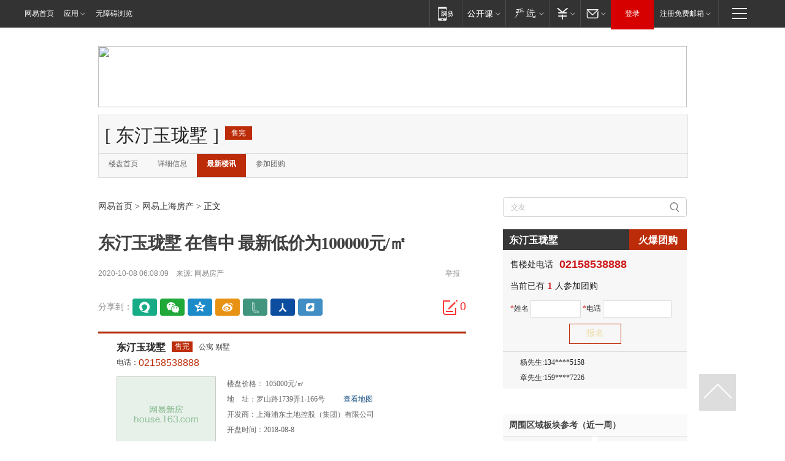

--- FILE ---
content_type: text/plain; charset=utf-8
request_url: https://nex.163.com/q?app=7BE0FC82&c=bjhouse&l=131,132&site=netease&affiliate=bjhouse&cat=article&type=logo300x250&location=11,2&useruuid=null&cb=nteeaseadtrack20211
body_size: 2803
content:
nteeaseadtrack20211 ( {"result":1,"ads":[{"category":"bjhouse","location":"131","style":null,"adid":"","title":"","content":"","requestTime":1768652093994,"relatedActionLinks":[{"type":"feedback","url":"https://nex.163.com/ssp/event2?data=Zl0l1dsaivaZdLWNCnI%2FwjTwhvv8Ci%2FiGxf6itjg%2Fw2EZYzxVZODN8BpF7zpskV9WERij%2BnK16y7F7gjGCM9SEQl1jyp9m1fM2mTpySWOO51vVw0khTIs%2FkAhMu7Y3GxyR5UWwcvpXNoNO5ND8PV%2FjXMJ%2BCn%2BsKVKdpm0BJjd6P687s2Z7xOqBuGSTGTGSMjmdL8JQ7JUoS3k11WKMb9X42p8OJcA7pWkXwEncp9Y9RpJGaycGqBUNtMlXbqdbx%2F1bXTAiqmle4koPrl0sLQMrrkexYvrVeSeyLF53VyieLlzo9GD9FtvjE1fKxmB9pabUPCsB2r1DW%2Bgws9ulG0doa9Ui9zLMjoexdtc%2FF4HYSFm08cULBdT8ZXuwE0RtBZ54%2FSsXZzdJV%2F1efAzME3a75PM4hx%2FmfbDDYwwN2dKu%2BTeNGDb9BVz9yKFpxfcz1%2FHT%2Frb%2BPgJZ9qTzMXjucbiap8rUSelE0eWsjy%2FRgy2%2Fl%2BJaLPJDLmtUBHqntcpRql1eB2KlP2lPoBZb9%2FKu033j7rPwa4kaBiChkK%2BPBzqC1X6BqldltraX1WDWQrLKuoNx14uvIjpfFwvDNkH5TqJp9N%2FZIBEB7UhfwpOFa9Z8ouIjvfYX401t%2FsJvLkmegxzRCMsJkQFc8BFlfRYV7gjAVWQKWHDhukA5VEcZc91wipeHS0MwpD3Slh0%2BFt5h%2FSpIhx0Q95PvlioPFOhXEep5R9AGxEGswGIVa3DTOLp7Y5HEcxdV6d0k5KjT0yVIZVVAmJ4Bw%2BhHv7IahSQs%2B7TncBkcaSrXOCswuqpKyORxgDkA2rgGSmAfFHTjrfhG7IGwRDW%2FO4og7p9kiDjg3KOOxt16FEDvDGQnkM6Jg55C%2BlYo%2Bs4yZEBqu%2BYpEPs%2Fg2CeZCIIQg1ComKSQYqVH9%2Bgy5Mvkmyk2V1pYA1V6gVqpytSIXembELOOXLjNuNYBlGZYyLqZtn%2BOzJHM91tUjB1ooTU0z4JIdwucmHL7FJSZC1jdipGznkRoSwJ7SAXlop9vt%2BwX30dMPoMJegeMQTmWHui03STLfK0goKphUsZO8oaWpZrKi1YC3r2Vu4SDWFN%2FoseisOpuuJd3HAkeT9Q%3D%3D&event=19&ect=reason"}],"monitor":[{"action":0,"url":"https://yp.ws.126.net/ytf/fs?mt=100&yte=[base64]&wsg=-&lks=-&ptc=1"},{"action":1,"url":"https://yp.ws.126.net/ytf/fc?mt=101&yte=[base64]&wsg=-&lks=-&ptc=1"},{"action":0,"url":"https://nex.163.com/ssp/show2?data=Zl0l1dsaivaZdLWNCnI%2FwjTwhvv8Ci%2FiGxf6itjg%2Fw2EZYzxVZODN8BpF7zpskV9WERij%2BnK16y7F7gjGCM9SEQl1jyp9m1fM2mTpySWOO51vVw0khTIs%2FkAhMu7Y3GxyR5UWwcvpXNoNO5ND8PV%2FjXMJ%2BCn%2BsKVKdpm0BJjd6P687s2Z7xOqBuGSTGTGSMjmdL8JQ7JUoS3k11WKMb9X42p8OJcA7pWkXwEncp9Y9RpJGaycGqBUNtMlXbqdbx%2F1bXTAiqmle4koPrl0sLQMrrkexYvrVeSeyLF53VyieLlzo9GD9FtvjE1fKxmB9pabUPCsB2r1DW%2Bgws9ulG0doa9Ui9zLMjoexdtc%2FF4HYSFm08cULBdT8ZXuwE0RtBZ54%2FSsXZzdJV%2F1efAzME3a75PM4hx%2FmfbDDYwwN2dKu%2BTeNGDb9BVz9yKFpxfcz1%2FHT%2Frb%2BPgJZ9qTzMXjucbiap8rUSelE0eWsjy%2FRgy2%2Fl%2BJaLPJDLmtUBHqntcpRql1eB2KlP2lPoBZb9%2FKu033j7rPwa4kaBiChkK%2BPBzqC1X6BqldltraX1WDWQrLKuoNx14uvIjpfFwvDNkH5TqJp9N%2FZIBEB7UhfwpOFa9Z8ouIjvfYX401t%2FsJvLkmegxzRCMsJkQFc8BFlfRYV7gjAVWQKWHDhukA5VEcZc91wipeHS0MwpD3Slh0%2BFt5h%2FSpIhx0Q95PvlioPFOhXEep5R9AGxEGswGIVa3DTOLp7Y5HEcxdV6d0k5KjT0yVIZVVAmJ4Bw%2BhHv7IahSQs%2B7TncBkcaSrXOCswuqpKyORxgDkA2rgGSmAfFHTjrfhG7IGwRDW%2FO4og7p9kiDjg3KOOxt16FEDvDGQnkM6Jg55C%2BlYo%2Bs4yZEBqu%2BYpEPs%2Fg2CeZCIIQg1ComKSQYqVH9%2Bgy5Mvkmyk2V1pYA1V6gVqpytSIXembELOOXLjNuNYBlGZYyLqZtn%2BOzJHM91tUjB1ooTU0z4JIdwucmHL7FJSZC1jdipGznkRoSwJ7SAXlop9vt%2BwX30dMPoMJegeMQTmWHui03STLfK0goKphUsZO8oaWpZrKi1YC3r2Vu4SDWFN%2FoseisOpuuJd3HAkeT9Q%3D%3D&v=1&event=0&ect="},{"action":1,"url":"https://nex.163.com/ssp/click2?data=Zl0l1dsaivaZdLWNCnI%2FwjTwhvv8Ci%2FiGxf6itjg%2Fw2EZYzxVZODN8BpF7zpskV9WERij%2BnK16y7F7gjGCM9SEQl1jyp9m1fM2mTpySWOO51vVw0khTIs%2FkAhMu7Y3GxyR5UWwcvpXNoNO5ND8PV%2FjXMJ%2BCn%2BsKVKdpm0BJjd6P687s2Z7xOqBuGSTGTGSMjmdL8JQ7JUoS3k11WKMb9X42p8OJcA7pWkXwEncp9Y9RpJGaycGqBUNtMlXbqdbx%2F1bXTAiqmle4koPrl0sLQMrrkexYvrVeSeyLF53VyieLlzo9GD9FtvjE1fKxmB9pabUPCsB2r1DW%2Bgws9ulG0doa9Ui9zLMjoexdtc%2FF4HYSFm08cULBdT8ZXuwE0RtBZ54%2FSsXZzdJV%2F1efAzME3a75PM4hx%2FmfbDDYwwN2dKu%2BTeNGDb9BVz9yKFpxfcz1%2FHT%2Frb%2BPgJZ9qTzMXjucbiap8rUSelE0eWsjy%2FRgy2%2Fl%2BJaLPJDLmtUBHqntcpRql1eB2KlP2lPoBZb9%2FKu033j7rPwa4kaBiChkK%2BPBzqC1X6BqldltraX1WDWQrLKuoNx14uvIjpfFwvDNkH5TqJp9N%2FZIBEB7UhfwpOFa9Z8ouIjvfYX401t%2FsJvLkmegxzRCMsJkQFc8BFlfRYV7gjAVWQKWHDhukA5VEcZc91wipeHS0MwpD3Slh0%2BFt5h%2FSpIhx0Q95PvlioPFOhXEep5R9AGxEGswGIVa3DTOLp7Y5HEcxdV6d0k5KjT0yVIZVVAmJ4Bw%2BhHv7IahSQs%2B7TncBkcaSrXOCswuqpKyORxgDkA2rgGSmAfFHTjrfhG7IGwRDW%2FO4og7p9kiDjg3KOOxt16FEDvDGQnkM6Jg55C%2BlYo%2Bs4yZEBqu%2BYpEPs%2Fg2CeZCIIQg1ComKSQYqVH9%2Bgy5Mvkmyk2V1pYA1V6gVqpytSIXembELOOXLjNuNYBlGZYyLqZtn%2BOzJHM91tUjB1ooTU0z4JIdwucmHL7FJSZC1jdipGznkRoSwJ7SAXlop9vt%2BwX30dMPoMJegeMQTmWHui03STLfK0goKphUsZO8oaWpZrKi1YC3r2Vu4SDWFN%2FoseisOpuuJd3HAkeT9Q%3D%3D&v=1&event=1&ect="},{"action":19,"url":"https://nex.163.com/ssp/event2?data=Zl0l1dsaivaZdLWNCnI%2FwjTwhvv8Ci%2FiGxf6itjg%2Fw2EZYzxVZODN8BpF7zpskV9WERij%2BnK16y7F7gjGCM9SEQl1jyp9m1fM2mTpySWOO51vVw0khTIs%2FkAhMu7Y3GxyR5UWwcvpXNoNO5ND8PV%2FjXMJ%2BCn%2BsKVKdpm0BJjd6P687s2Z7xOqBuGSTGTGSMjmdL8JQ7JUoS3k11WKMb9X42p8OJcA7pWkXwEncp9Y9RpJGaycGqBUNtMlXbqdbx%2F1bXTAiqmle4koPrl0sLQMrrkexYvrVeSeyLF53VyieLlzo9GD9FtvjE1fKxmB9pabUPCsB2r1DW%2Bgws9ulG0doa9Ui9zLMjoexdtc%2FF4HYSFm08cULBdT8ZXuwE0RtBZ54%2FSsXZzdJV%2F1efAzME3a75PM4hx%2FmfbDDYwwN2dKu%2BTeNGDb9BVz9yKFpxfcz1%2FHT%2Frb%2BPgJZ9qTzMXjucbiap8rUSelE0eWsjy%2FRgy2%2Fl%2BJaLPJDLmtUBHqntcpRql1eB2KlP2lPoBZb9%2FKu033j7rPwa4kaBiChkK%2BPBzqC1X6BqldltraX1WDWQrLKuoNx14uvIjpfFwvDNkH5TqJp9N%2FZIBEB7UhfwpOFa9Z8ouIjvfYX401t%2FsJvLkmegxzRCMsJkQFc8BFlfRYV7gjAVWQKWHDhukA5VEcZc91wipeHS0MwpD3Slh0%2BFt5h%2FSpIhx0Q95PvlioPFOhXEep5R9AGxEGswGIVa3DTOLp7Y5HEcxdV6d0k5KjT0yVIZVVAmJ4Bw%2BhHv7IahSQs%2B7TncBkcaSrXOCswuqpKyORxgDkA2rgGSmAfFHTjrfhG7IGwRDW%2FO4og7p9kiDjg3KOOxt16FEDvDGQnkM6Jg55C%2BlYo%2Bs4yZEBqu%2BYpEPs%2Fg2CeZCIIQg1ComKSQYqVH9%2Bgy5Mvkmyk2V1pYA1V6gVqpytSIXembELOOXLjNuNYBlGZYyLqZtn%2BOzJHM91tUjB1ooTU0z4JIdwucmHL7FJSZC1jdipGznkRoSwJ7SAXlop9vt%2BwX30dMPoMJegeMQTmWHui03STLfK0goKphUsZO8oaWpZrKi1YC3r2Vu4SDWFN%2FoseisOpuuJd3HAkeT9Q%3D%3D&event=19&ect=feedback&act="}],"resources":[],"visibility":[{"duration":0,"rate_height":"50","type":"0"}],"source":"广告","htmlResource":"<!-- service=8 -->\n<a target=\"_blank\" href=\"https://g.163.com/effect/c?s=307929&AID=332400&FlightID=1433&Values=3219911732&Redirect=https://www.163.com/dy/media/T1656587753959.html\"><img src=\"https://yt-adp.ws.126.net/channel14/300250_dneg_20240722.jpg\" border=0 height=250 width=300 alt=\"\"></a>\n<!--sspClickMonitor-->\n<img src=\"\"  border=\"0\" height=\"1\" width=\"1\">","hasHtmlResource":1,"iframe":[]},{"category":"bjhouse","location":"132","style":null,"adid":"","title":"","content":"","requestTime":1768652093994,"relatedActionLinks":[{"type":"feedback","url":"https://nex.163.com/ssp/event2?data=Zl0l1dsaivaZdLWNCnI%2FwjTwhvv8Ci%2FiGxf6itjg%2Fw2EZYzxVZODN8BpF7zpskV9WERij%2BnK16y7F7gjGCM9SEQl1jyp9m1fM2mTpySWOO51vVw0khTIs%2FkAhMu7Y3GxyR5UWwcvpXNoNO5ND8PV%2FjXMJ%2BCn%2BsKVKdpm0BJjd6P687s2Z7xOqBuGSTGTGSMjmdL8JQ7JUoS3k11WKMb9X42p8OJcA7pWkXwEncp9Y9RpJGaycGqBUNtMlXbqdbx%2FmvqN55527qac33FJfmaY5tHsxGSgly8%2B9e3IdB5PfsyriVBXLOR3Mg7%2BSOyRFk7HlJ3sP%2B62PrRbXLoUS9fBhYWDFBu8j%2FwuJLVY2vly2F14sq7j79E3UH8aQE2xCycDqVs4dHpDGLuKOeQeE%2Bm%2BeudmHD%2F7ryebZyJVK2BzXzwSk6uTkRAWL8aN4%2Btzo0IVkUmuk8t%2BUJ1rAIfzFC2XwVcEEzqzvVD57W3vOWD0fGfwm%2B8PBXHshbq6QiDoPBhzaopW8Vg1mW%2BubThRDXEH0qaZtudZz5Mr8CZh2EWmPj%2B7WLrvw%2FLgvhIRzytAcyI0%2BVvedT5WaVQkOvMolYl7ec%2BaoAAU1YS5dIPwsNvmT7a5ci9rGOHbR5Tgfptbf78ZMR1itDPB570iWTXHqJxDPiOFSBKSmVIa9OhL06ZAscLVw6H%2BbldyZMjcAUnUbAQteKUD1Bo8XgWxeNN5%2FRORZv5XgKSJ1J4GsikSo2tNfPsrGt0KgqzSlsJqw20GpEyediauN2frebSg7EasmeCBt%2By0tvDmcFmSG3MAdiVviVU1Cc8qQilWjcfy9QIkr2LgfOOrnJGS%2Br%2FUI17LxDf6HXqonV3cf80zxiuuPJ0QoVKa93i94jQmrwOC%2BmLu1iTTDCbL%2F7XVqNFiO4XJ4OVurIU8W8hLsHpQtVmSxjMUkE0sbUy49sKnXwNr4OwyRLQPd4GvVIGTK8v2OJaTbtSXZMg7Gu9D1fikLi2fPfjNLRPFm6DTN0WWuzRnQtuBRVKnA8Q96vVybHGIn4O9Oz%2FuSP1Ie3X1PjfGIuj9JhA%2FCx0rNDq1jv5PchvSVed9NbonbwYVYVLb3MBFUyrbQF4D4g%3D%3D&event=19&ect=reason"}],"monitor":[{"action":0,"url":"https://yp.ws.126.net/ytf/fs?mt=100&yte=[base64]&wsg=-&lks=-&ptc=1"},{"action":1,"url":"https://yp.ws.126.net/ytf/fc?mt=101&yte=[base64]&wsg=-&lks=-&ptc=1"},{"action":0,"url":"https://nex.163.com/ssp/show2?data=Zl0l1dsaivaZdLWNCnI%2FwjTwhvv8Ci%2FiGxf6itjg%2Fw2EZYzxVZODN8BpF7zpskV9WERij%2BnK16y7F7gjGCM9SEQl1jyp9m1fM2mTpySWOO51vVw0khTIs%2FkAhMu7Y3GxyR5UWwcvpXNoNO5ND8PV%2FjXMJ%2BCn%2BsKVKdpm0BJjd6P687s2Z7xOqBuGSTGTGSMjmdL8JQ7JUoS3k11WKMb9X42p8OJcA7pWkXwEncp9Y9RpJGaycGqBUNtMlXbqdbx%2FmvqN55527qac33FJfmaY5tHsxGSgly8%2B9e3IdB5PfsyriVBXLOR3Mg7%2BSOyRFk7HlJ3sP%2B62PrRbXLoUS9fBhYWDFBu8j%2FwuJLVY2vly2F14sq7j79E3UH8aQE2xCycDqVs4dHpDGLuKOeQeE%2Bm%2BeudmHD%2F7ryebZyJVK2BzXzwSk6uTkRAWL8aN4%2Btzo0IVkUmuk8t%2BUJ1rAIfzFC2XwVcEEzqzvVD57W3vOWD0fGfwm%2B8PBXHshbq6QiDoPBhzaopW8Vg1mW%2BubThRDXEH0qaZtudZz5Mr8CZh2EWmPj%2B7WLrvw%2FLgvhIRzytAcyI0%2BVvedT5WaVQkOvMolYl7ec%2BaoAAU1YS5dIPwsNvmT7a5ci9rGOHbR5Tgfptbf78ZMR1itDPB570iWTXHqJxDPiOFSBKSmVIa9OhL06ZAscLVw6H%2BbldyZMjcAUnUbAQteKUD1Bo8XgWxeNN5%2FRORZv5XgKSJ1J4GsikSo2tNfPsrGt0KgqzSlsJqw20GpEyediauN2frebSg7EasmeCBt%2By0tvDmcFmSG3MAdiVviVU1Cc8qQilWjcfy9QIkr2LgfOOrnJGS%2Br%2FUI17LxDf6HXqonV3cf80zxiuuPJ0QoVKa93i94jQmrwOC%2BmLu1iTTDCbL%2F7XVqNFiO4XJ4OVurIU8W8hLsHpQtVmSxjMUkE0sbUy49sKnXwNr4OwyRLQPd4GvVIGTK8v2OJaTbtSXZMg7Gu9D1fikLi2fPfjNLRPFm6DTN0WWuzRnQtuBRVKnA8Q96vVybHGIn4O9Oz%2FuSP1Ie3X1PjfGIuj9JhA%2FCx0rNDq1jv5PchvSVed9NbonbwYVYVLb3MBFUyrbQF4D4g%3D%3D&v=1&event=0&ect="},{"action":1,"url":"https://nex.163.com/ssp/click2?data=Zl0l1dsaivaZdLWNCnI%2FwjTwhvv8Ci%2FiGxf6itjg%2Fw2EZYzxVZODN8BpF7zpskV9WERij%2BnK16y7F7gjGCM9SEQl1jyp9m1fM2mTpySWOO51vVw0khTIs%2FkAhMu7Y3GxyR5UWwcvpXNoNO5ND8PV%2FjXMJ%2BCn%2BsKVKdpm0BJjd6P687s2Z7xOqBuGSTGTGSMjmdL8JQ7JUoS3k11WKMb9X42p8OJcA7pWkXwEncp9Y9RpJGaycGqBUNtMlXbqdbx%2FmvqN55527qac33FJfmaY5tHsxGSgly8%2B9e3IdB5PfsyriVBXLOR3Mg7%2BSOyRFk7HlJ3sP%2B62PrRbXLoUS9fBhYWDFBu8j%2FwuJLVY2vly2F14sq7j79E3UH8aQE2xCycDqVs4dHpDGLuKOeQeE%2Bm%2BeudmHD%2F7ryebZyJVK2BzXzwSk6uTkRAWL8aN4%2Btzo0IVkUmuk8t%2BUJ1rAIfzFC2XwVcEEzqzvVD57W3vOWD0fGfwm%2B8PBXHshbq6QiDoPBhzaopW8Vg1mW%2BubThRDXEH0qaZtudZz5Mr8CZh2EWmPj%2B7WLrvw%2FLgvhIRzytAcyI0%2BVvedT5WaVQkOvMolYl7ec%2BaoAAU1YS5dIPwsNvmT7a5ci9rGOHbR5Tgfptbf78ZMR1itDPB570iWTXHqJxDPiOFSBKSmVIa9OhL06ZAscLVw6H%2BbldyZMjcAUnUbAQteKUD1Bo8XgWxeNN5%2FRORZv5XgKSJ1J4GsikSo2tNfPsrGt0KgqzSlsJqw20GpEyediauN2frebSg7EasmeCBt%2By0tvDmcFmSG3MAdiVviVU1Cc8qQilWjcfy9QIkr2LgfOOrnJGS%2Br%2FUI17LxDf6HXqonV3cf80zxiuuPJ0QoVKa93i94jQmrwOC%2BmLu1iTTDCbL%2F7XVqNFiO4XJ4OVurIU8W8hLsHpQtVmSxjMUkE0sbUy49sKnXwNr4OwyRLQPd4GvVIGTK8v2OJaTbtSXZMg7Gu9D1fikLi2fPfjNLRPFm6DTN0WWuzRnQtuBRVKnA8Q96vVybHGIn4O9Oz%2FuSP1Ie3X1PjfGIuj9JhA%2FCx0rNDq1jv5PchvSVed9NbonbwYVYVLb3MBFUyrbQF4D4g%3D%3D&v=1&event=1&ect="},{"action":19,"url":"https://nex.163.com/ssp/event2?data=Zl0l1dsaivaZdLWNCnI%2FwjTwhvv8Ci%2FiGxf6itjg%2Fw2EZYzxVZODN8BpF7zpskV9WERij%2BnK16y7F7gjGCM9SEQl1jyp9m1fM2mTpySWOO51vVw0khTIs%2FkAhMu7Y3GxyR5UWwcvpXNoNO5ND8PV%2FjXMJ%2BCn%2BsKVKdpm0BJjd6P687s2Z7xOqBuGSTGTGSMjmdL8JQ7JUoS3k11WKMb9X42p8OJcA7pWkXwEncp9Y9RpJGaycGqBUNtMlXbqdbx%2FmvqN55527qac33FJfmaY5tHsxGSgly8%2B9e3IdB5PfsyriVBXLOR3Mg7%2BSOyRFk7HlJ3sP%2B62PrRbXLoUS9fBhYWDFBu8j%2FwuJLVY2vly2F14sq7j79E3UH8aQE2xCycDqVs4dHpDGLuKOeQeE%2Bm%2BeudmHD%2F7ryebZyJVK2BzXzwSk6uTkRAWL8aN4%2Btzo0IVkUmuk8t%2BUJ1rAIfzFC2XwVcEEzqzvVD57W3vOWD0fGfwm%2B8PBXHshbq6QiDoPBhzaopW8Vg1mW%2BubThRDXEH0qaZtudZz5Mr8CZh2EWmPj%2B7WLrvw%2FLgvhIRzytAcyI0%2BVvedT5WaVQkOvMolYl7ec%2BaoAAU1YS5dIPwsNvmT7a5ci9rGOHbR5Tgfptbf78ZMR1itDPB570iWTXHqJxDPiOFSBKSmVIa9OhL06ZAscLVw6H%2BbldyZMjcAUnUbAQteKUD1Bo8XgWxeNN5%2FRORZv5XgKSJ1J4GsikSo2tNfPsrGt0KgqzSlsJqw20GpEyediauN2frebSg7EasmeCBt%2By0tvDmcFmSG3MAdiVviVU1Cc8qQilWjcfy9QIkr2LgfOOrnJGS%2Br%2FUI17LxDf6HXqonV3cf80zxiuuPJ0QoVKa93i94jQmrwOC%2BmLu1iTTDCbL%2F7XVqNFiO4XJ4OVurIU8W8hLsHpQtVmSxjMUkE0sbUy49sKnXwNr4OwyRLQPd4GvVIGTK8v2OJaTbtSXZMg7Gu9D1fikLi2fPfjNLRPFm6DTN0WWuzRnQtuBRVKnA8Q96vVybHGIn4O9Oz%2FuSP1Ie3X1PjfGIuj9JhA%2FCx0rNDq1jv5PchvSVed9NbonbwYVYVLb3MBFUyrbQF4D4g%3D%3D&event=19&ect=feedback&act="}],"resources":[],"visibility":[{"duration":0,"rate_height":"50","type":"0"}],"source":"广告","htmlResource":"<!-- service=8 -->\n<a target=\"_blank\" href=\"https://g.163.com/effect/c?s=240564&AID=259254&FlightID=3057&Values=1722519212&Redirect=http://caozhi.news.163.com/\"><img src=\"https://yt-adp.ws.126.net/channel14/300250_kmvb_20171114.jpg\" border=0 height=250 width=300 alt=\"\"></a>\n<!--sspClickMonitor-->\n<img src=\"\"  border=\"0\" height=\"1\" width=\"1\">","hasHtmlResource":1,"iframe":[]}]} )


--- FILE ---
content_type: application/x-javascript
request_url: https://temp.163.com/special/00804KV1/post1603_api_all.js?callback=callback
body_size: 30703
content:
callback({
  data:[
                                                                                                 {
          "site" :  "http://163.com" ,
          "url"  : "https://www.163.com/news/article/KJG5R0D20001899O.html#f=post1603_tab_news",
          "ptime": "\u0033\u5C0F\u65F6\u524D",
          "title": "\u8D3A\u5A07\u9F99\u4ECA\u65E5\u5B89\u846C\uFF0C\u662D\u82CF\u5927\u96EA\u7EB7\u98DE\uFF0C\u5176\u7236\u4EB2\u4EA6\u846C\u4E8E\u6B64\u5730",
          "hits" : "283",
          "count": "486",
          "source":"\u6F47\u6E58\u6668\u62A5",
          "curl" : "http://comment.tie.163.com/KJG5R0D20001899O.html",
          "desc" : "\u0031\u6708\u0031\u0037\u65E5\uFF0C\u662D\u82CF\u4E0B\u8D77\u5927\u96EA\u3002\u5F53\u65E5\u4E0B\u5348\uFF0C\u0040\u6F47\u6E58\u6668\u62A5\u0026\u006E\u0062\u0073\u0070\u003B\u8BB0\u8005\u5728\u73B0\u573A\u83B7\u6089\uFF0C\u8D3A\u5A07\u9F99\u5DF2\u5B89\u846C\u4E8E\u662D\u82CF\u516C\u5893\u3002\u5176\u7236\u4EB2\u4EA6\u846C\u4E8E\u6B64\u5730\u3002\u6B64\u524D\u62A5\u9053\u0031\u6708\u0031\u0036\u65E5\u0036\u65F6\uFF0C\u8DDD\u79BB\u5929\u4EAE\u8FD8\u6709\u4E24\u4E2A\u591A\u5C0F\u65F6\uFF0C\u5DF2\u7ECF\u6709\u8F66\u8F86",
          "docid"  : "KJG5R0D20001899O",
          "tid"  : "",
          "pic"  : [
                        "https://nimg.ws.126.net/?url=http%3A%2F%2Fcms-bucket.ws.126.net%2F2026%2F0117%2F8acfefd9j00t902ft000xc000j100chc.jpg&thumbnail=140y88&quality=100&type=jpg"
                      ],
          "kws"  : [
                                                                              {
                  "kword" : "\u8D3A\u5A07",
                  "klink" : "/keywords/8/3/8d3a5a07/1.html"
              }
                                                                ,                            {
                  "kword" : "\u662D\u82CF\u53BF",
                  "klink" : "/keywords/6/2/662d82cf53bf/1.html"
              }
                                                                                                                                                ]
        }
                                                                                      ,{
          "site" :  "http://163.com" ,
          "url"  : "https://www.163.com/news/article/KJG9153N0001899O.html#f=post1603_tab_news",
          "ptime": "\u0032\u5C0F\u65F6\u524D",
          "title": "\u7F8E\u4EA4\u901A\u90E8\u957F\u63D2\u5634\uFF1A\u6D89\u534E\u51B3\u5B9A\uFF0C\u52A0\u62FF\u5927\u8981\u540E\u6094",
          "hits" : "262",
          "count": "0",
          "source":"\u6F8E\u6E43\u65B0\u95FB",
          "curl" : "http://comment.tie.163.com/KJG9153N0001899O.html",
          "desc" : "\u6587\u0020\u89C2\u5BDF\u8005\u7F51\u0020\u738B\u4E00\u5728\u52A0\u62FF\u5927\u5BA3\u5E03\u5C06\u4EE5\u4F18\u60E0\u5173\u7A0E\u8FDB\u53E3\u0034\u002E\u0039\u4E07\u8F86\u4E2D\u56FD\u7535\u52A8\u6C7D\u8F66\u540E\uFF0C\u7F8E\u56FD\u201C\u5750\u4E0D\u4F4F\u201D\u4E86\u3002\u51E0\u540D\u7279\u6717\u666E\u653F\u5E9C\u9AD8\u7EA7\u5B98\u5458\u548C\u7F8E\u8BAE\u5458\u516C\u5F00\u201C\u63D2\u5634\u201D\uFF0C\u58F0\u79F0\u52A0\u62FF\u5927\u201C\u5C06\u6765\u80AF\u5B9A\u4F1A\u540E\u6094\u201D\u4F5C\u0020",
          "docid"  : "KJG9153N0001899O",
          "tid"  : "",
          "pic"  : [
                        "https://nimg.ws.126.net/"
                      ],
          "kws"  : [
                                                                              {
                  "kword" : "\u52A0\u62FF\u5927",
                  "klink" : "/keywords/5/a/52a062ff5927/1.html"
              }
                                                                ,                            {
                  "kword" : "\u5510\u7EB3\u5FB7\u00B7\u7279\u6717\u666E",
                  "klink" : "/keywords/5/1/55107eb35fb700b772796717666e/1.html"
              }
                                                                                                                                                ]
        }
                                                                                      ,{
          "site" :  "http://163.com" ,
          "url"  : "https://www.163.com/news/article/KJDO8LKP000181BR.html#f=post1603_tab_news",
          "ptime": "\u0031\u5929\u524D",
          "title": "\u8F7B\u677E\u4E00\u523B\uFF1A\u8FD9\u5355\u5230\u5E95\u8981\u4E0D\u8981\u63A5\uFF1F\u5728\u7EBF\u7B49",
          "hits" : "127",
          "count": "667",
          "source":"\u8F7B\u677E\u4E00\u523B",
          "curl" : "http://comment.tie.163.com/KJDO8LKP000181BR.html",
          "desc" : "\u5404\u4F4D\u79CB\u88E4\uFF0C\u7EC8\u4E8E\u7ED9\u5468\u4E94\u76FC\u6765\u4E86\uFF01\u6709\u65F6\u5019\u6211\u90FD\u5728\u60F3\uFF0C\u6211\u5C0F\u65F6\u5019\u6293\u5468\u6293\u7684\u662F\u624B\u673A\u5417\uFF1F\u6709\u65F6\u5019\u771F\u60F3\u8DEA\u4E0B\u6765\u6C42\u81EA\u5DF1\u4E0D\u8981\u73A9\u624B\u673A\u4E86\uFF0C\u7ED3\u679C\u8DEA\u4E0B\u6765\u53D1\u73B0\u4E5F\u80FD\u73A9\u624B\u673A\u2026\u2026\u5C31\u8FDE\u8FD9\u4E48\u51BB\u624B\u7684\u5929\uFF0C\u6211\u90FD\u8981\u575A",
          "docid"  : "KJDO8LKP000181BR",
          "tid"  : "T1348654628034",
          "pic"  : [
                        "https://nimg.ws.126.net/?url=http%3A%2F%2Fcms-bucket.ws.126.net%2F2026%2F0116%2Fd4b8b5f7j00t8ybty00v0c000u00140c.jpg&thumbnail=140y88&quality=100&type=jpg"
                      ],
          "kws"  : [
                                                                              {
                  "kword" : "\u6BB5\u5B50",
                  "klink" : "/keywords/6/b/6bb55b50/1.html"
              }
                                                                ,                            {
                  "kword" : "\u8EAB\u6750",
                  "klink" : "/keywords/8/a/8eab6750/1.html"
              }
                                                                                                                                                ]
        }
                                                                                      ,{
          "site" :  "http://163.com" ,
          "url"  : "https://www.163.com/news/article/KJFFN5RV0001899O.html#f=post1603_tab_news",
          "ptime": "\u0031\u0030\u5C0F\u65F6\u524D",
          "title": "\u5C31\u95EE\u7279\u6717\u666E\u4F60\u6015\u4E0D\u6015",
          "hits" : "114",
          "count": "2359",
          "source":"\u73B0\u4EE3\u5FEB\u62A5",
          "curl" : "http://comment.tie.163.com/KJFFN5RV0001899O.html",
          "desc" : "\u7F8E\u56FD\u603B\u7EDF\u7279\u6717\u666E\u6B27\u6D32\u52C3\u7136\u5927\u6012\uFF0C\u591A\u652F\u519B\u961F\u5175\u53D1\u683C\u9675\u5170\u5C9B\uFF0C\u6297\u8861\u7F8E\u56FD\u7684\u541E\u5E76\uFF0C\u5929\u96F7\u6EDA\u6EDA\uFF0C\u5C31\u95EE\u7279\u6717\u666E\uFF1A\u4F60\u6015\u4E0D\u6015\uFF1F\u6211\u4EEC\u5148\u770B\u4E00\u770B\u6B27\u6D32\u201C\u5927\u519B\u201D\u7684\u5175\u529B\u914D\u7F6E\u3002\u82F1\u56FD\uFF0C\u0031\u4EBA\u3002\u8377\u5170\uFF0C\u0031\u4EBA\u3002\u745E\u5178",
          "docid"  : "KJFFN5RV0001899O",
          "tid"  : "",
          "pic"  : [
                        "https://nimg.ws.126.net/"
                      ],
          "kws"  : [
                                                                              {
                  "kword" : "\u7279\u6717\u666E\u0020\u7F8E\u56FD",
                  "klink" : "/keywords/7/7/72796717666e00207f8e56fd/1.html"
              }
                                                ]
        }
                                                                                      ,{
          "site" :  "http://163.com" ,
          "url"  : "https://www.163.com/news/article/KJG9EE5T0001899O.html#f=post1603_tab_news",
          "ptime": "\u0032\u5C0F\u65F6\u524D",
          "title": "\u7F8E\u56FD\u8FD9\u822C\u7F9E\u8FB1\uFF0C\u53F0\u5F53\u5C40\u7ADF\u5439\u6210\u201C\u6F02\u4EAE\u5168\u5792\u6253\u201D",
          "hits" : "114",
          "count": "0",
          "source":"\u6F8E\u6E43\u65B0\u95FB",
          "curl" : "http://comment.tie.163.com/KJG9EE5T0001899O.html",
          "desc" : "\u6587\u0020\u89C2\u5BDF\u8005\u7F51\u0020\u718A\u8D85\u7136\u5F53\u5730\u65F6\u95F4\u0031\u6708\u0031\u0035\u65E5\uFF0C\u7F8E\u56FD\u5546\u52A1\u90E8\u53D1\u5E03\u58F0\u660E\u79F0\uFF0C\u4E0E\u4E2D\u56FD\u53F0\u6E7E\u5730\u533A\u8FBE\u6210\u6240\u8C13\u7684\u201C\u8D38\u6613\u534F\u8BAE\u201D\u3002\u4E8B\u540E\uFF0C\u7F8E\u56FD\u4EBA\u90FD\u8BB2\u51FA\u4E86\u201C\u53F0\u6E7E\u5FC5\u987B\u8BA9\u6211\u4EEC\u7684\u603B\u7EDF\u9AD8\u5174\u201D\u8FD9\u6837\u7684\u7F9E\u8FB1\u4E4B\u8A00\uFF0C\u0020",
          "docid"  : "KJG9EE5T0001899O",
          "tid"  : "",
          "pic"  : [
                        "https://nimg.ws.126.net/?url=http%3A%2F%2Fcms-bucket.ws.126.net%2F2026%2F0117%2Fafacb436j00t9056p002gc000m800goc.jpg&thumbnail=140y88&quality=100&type=jpg"
                      ],
          "kws"  : [
                                                                              {
                  "kword" : "\u7F8E\u56FD",
                  "klink" : "/keywords/7/8/7f8e56fd/1.html"
              }
                                                                ,                            {
                  "kword" : "\u6C11\u8FDB\u515A",
                  "klink" : "/keywords/6/1/6c118fdb515a/1.html"
              }
                                                                                                                                                ]
        }
                                                                                      ,{
          "site" :  "http://163.com" ,
          "url"  : "https://www.163.com/news/article/KJEJSSM00001899O.html#f=post1603_tab_news",
          "ptime": "\u0031\u0038\u5C0F\u65F6\u524D",
          "title": "\u9AD8\u5E02\u65E9\u82D7\u6700\u6015\u7684\u4E8B\uFF0C\u8FD8\u662F\u53D1\u751F\u4E86",
          "hits" : "81",
          "count": "2220",
          "source":"\u5317\u4EAC\u65E5\u62A5\u5BA2\u6237\u7AEF\u002D\u957F\u5B89\u8857\u77E5\u4E8B",
          "curl" : "http://comment.tie.163.com/KJEJSSM00001899O.html",
          "desc" : "\u65E5\u672C\u9996\u76F8\u9AD8\u5E02\u65E9\u82D7\u6B63\u5F0F\u4F20\u8FBE\u89E3\u6563\u4F17\u8BAE\u9662\u610F\u5411\u4EC5\u4E00\u5929\u540E\uFF0C\u0031\u6708\u0031\u0035\u65E5\uFF0C\u65E5\u672C\u6700\u5927\u5728\u91CE\u515A\u7ACB\u5BAA\u6C11\u4E3B\u515A\u51B3\u5B9A\u4E0E\u516C\u660E\u515A\u7EC4\u6210\u201C\u53CD\u9AD8\u5E02\u8054\u76DF\u201D\u3002\u516C\u660E\u515A\u201C\u5012\u6208\u201D\u8FD9\u4E00\u5200\uFF0C\u662F\u771F\u780D\u81EA\u6C11\u515A\u8981\u5BB3\u7684\u3002\u65E5\u672C\u0020",
          "docid"  : "KJEJSSM00001899O",
          "tid"  : "",
          "pic"  : [
                        "https://nimg.ws.126.net/?url=http%3A%2F%2Fcms-bucket.ws.126.net%2F2026%2F0117%2F038c0c93p00t8zd3b003wc000n300f0c.png&thumbnail=140y88&quality=100&type=jpg"
                      ],
          "kws"  : [
                                                                              {
                  "kword" : "\u9AD8\u5E02\u65E9\u82D7",
                  "klink" : "/keywords/9/d/9ad85e0265e982d7/1.html"
              }
                                                                ,                            {
                  "kword" : "\u81EA\u6C11\u515A",
                  "klink" : "/keywords/8/e/81ea6c11515a/1.html"
              }
                                                                                                                                                ]
        }
                                                                                      ,{
          "site" :  "http://163.com" ,
          "url"  : "https://www.163.com/news/article/KJE61I3S0001899O.html#f=post1603_tab_news",
          "ptime": "\u0032\u0032\u5C0F\u65F6\u524D",
          "title": "\u4E0A\u6D77\u8F66\u4E3B\u906D\u9047\u201C\u7F57\u751F\u95E8\u201D\uFF01\u0036\u0038\u5347\u6CB9\u7BB1\u52A0\u4E86\u0037\u0034\u5347\u6CB9\uFF0C\u52A0\u6CB9\u7AD9\u79F0\u8BBE\u5907",
          "hits" : "79",
          "count": "1224",
          "source":"\u65B0\u6C11\u665A\u62A5",
          "curl" : "http://comment.tie.163.com/KJE61I3S0001899O.html",
          "desc" : "\u7ED9\u6C7D\u8F66\u52A0\u6CB9\u662F\u518D\u65E5\u5E38\u4E0D\u8FC7\u7684\u573A\u666F\uFF0C\u4F46\u4E0A\u6D77\u7684\u9646\u5148\u751F\uFF0C\u6700\u8FD1\u53BB\u52A0\u6CB9\u65F6\u5374\u906D\u9047\u4E86\u201C\u7F57\u751F\u95E8\u201D\u3002\u8FD1\u65E5\uFF0C\u4E0A\u6D77\u5E02\u6C11\u9646\u5148\u751F\u5411\u8BB0\u8005\u53CD\u6620\uFF0C\u4ED6\u5728\u95F5\u884C\u533A\u4E09\u9C81\u516C\u8DEF\u7684\u4E00\u5BB6\u4E2D\u77F3\u5316\u52A0\u6CB9\u7AD9\u52A0\u6CB9\u65F6\uFF0C\u9047\u5230\u4E86",
          "docid"  : "KJE61I3S0001899O",
          "tid"  : "",
          "pic"  : [
                        "https://nimg.ws.126.net/"
                      ],
          "kws"  : [
                                                                              {
                  "kword" : "\u6CB9\u7BB1",
                  "klink" : "/keywords/6/b/6cb97bb1/1.html"
              }
                                                                ,                            {
                  "kword" : "\u52A0\u6CB9\u7AD9",
                  "klink" : "/keywords/5/a/52a06cb97ad9/1.html"
              }
                                                                                                                                                ]
        }
                                                                                      ,{
          "site" :  "http://163.com" ,
          "url"  : "https://www.163.com/news/article/KJFAA7160001899O.html#f=post1603_tab_news",
          "ptime": "\u0031\u0031\u5C0F\u65F6\u524D",
          "title": "\u6700\u540E\u4E00\u523B\u53EB\u505C\u6253\u4F0A\u6717\uFF0C\u8BE6\u60C5\u62AB\u9732\uFF1A\u4EE5\u8272\u5217\u4E5F\u6765\u529D\u2026",
          "hits" : "57",
          "count": "5649",
          "source":"\u6F8E\u6E43\u65B0\u95FB",
          "curl" : "http://comment.tie.163.com/KJFAA7160001899O.html",
          "desc" : "\u003F\u0020\u6587\u0020\u89C2\u5BDF\u8005\u7F51\u0020\u718A\u8D85\u7136\u7F8E\u56FD\u603B\u7EDF\u7279\u6717\u666E\u8FDE\u65E5\u6765\u5BF9\u4F0A\u6717\u53D1\u51FA\u519B\u4E8B\u5A01\u80C1\uFF0C\u5C31\u5728\u4E2D\u4E1C\u5730\u533A\u5C40\u52BF\u518D\u5EA6\u5251\u62D4\u5F29\u5F20\u4E4B\u9645\uFF0C\u4EE5\u8272\u5217\u7A81\u7136\u51FA\u6765\u5145\u5F53\u201C\u5239\u8F66\u76AE\u201D\uFF1F\u5F53\u5730\u65F6\u95F4\u0031\u6708\u0031\u0035\u65E5\uFF0C\u300A\u7EBD\u7EA6\u65F6\u62A5\u300B\u63F4\u5F15\u4E00\u0020",
          "docid"  : "KJFAA7160001899O",
          "tid"  : "",
          "pic"  : [
                        "https://nimg.ws.126.net/?url=http%3A%2F%2Fcms-bucket.ws.126.net%2F2026%2F0117%2F3759e58cj00t8zg2t001nc000m800etc.jpg&thumbnail=140y88&quality=100&type=jpg"
                      ],
          "kws"  : [
                                                                              {
                  "kword" : "\u4F0A\u6717",
                  "klink" : "/keywords/4/0/4f0a6717/1.html"
              }
                                                                ,                            {
                  "kword" : "\u4EE5\u8272\u5217",
                  "klink" : "/keywords/4/e/4ee582725217/1.html"
              }
                                                                                                                                                ]
        }
                                                                                      ,{
          "site" :  "http://163.com" ,
          "url"  : "https://www.163.com/news/article/KJFUTG3E000189FH.html#f=post1603_tab_news",
          "ptime": "\u0035\u5C0F\u65F6\u524D",
          "title": "\u3010\u8BB2\u4E60\u6240\u00B7\u4E2D\u56FD\u4E0E\u4E16\u754C\u3011\u4E60\u8FD1\u5E73\u4EE5\u201C\u56DB\u4E2A\u4F19\u4F34\u201D\u4E3A\u4E2D\u52A0\u5173\u7CFB\u53D1\u5C55\u628A\u8109",
          "hits" : "57",
          "count": "5",
          "source":"\u56FD\u9645\u5728\u7EBF",
          "curl" : "http://comment.tie.163.com/KJFUTG3E000189FH.html",
          "desc" : "\u3010\u672C\u671F\u5BFC\u8BFB\u3011\u0031\u6708\u0031\u0036\u65E5\uFF0C\u4E2D\u56FD\u56FD\u5BB6\u4E3B\u5E2D\u4E60\u8FD1\u5E73\u5728\u5317\u4EAC\u4F1A\u89C1\u6765\u534E\u8FDB\u884C\u6B63\u5F0F\u8BBF\u95EE\u7684\u52A0\u62FF\u5927\u603B\u7406\u5361\u5C3C\uFF0C\u5C31\u4E2D\u52A0\u5173\u7CFB\u53D1\u5C55\u63D0\u51FA\u0034\u70B9\u610F\u89C1\uFF1A\u4E00\u8981\u505A\u76F8\u4E92\u5C0A\u91CD\u7684\u4F19\u4F34\uFF1B\u4E8C\u8981\u505A\u5171\u540C\u53D1\u5C55\u7684\u4F19\u4F34\uFF1B\u4E09\u8981\u505A",
          "docid"  : "KJFUTG3E000189FH",
          "tid"  : "",
          "pic"  : [
                        "https://nimg.ws.126.net/?url=http%3A%2F%2Fcms-bucket.ws.126.net%2F2026%2F0117%2Fbd0bafb9j00t8zwuu00slc000ku06h0c.jpg&thumbnail=140y88&quality=100&type=jpg"
                      ],
          "kws"  : [
                                                                              {
                  "kword" : "\u4E60\u8FD1\u5E73",
                  "klink" : "/keywords/4/6/4e608fd15e73/1.html"
              }
                                                ]
        }
                                                                                      ,{
          "site" :  "http://163.com" ,
          "url"  : "https://www.163.com/news/article/KJG29MIJ000189FH.html#f=post1603_tab_news",
          "ptime": "\u0034\u5C0F\u65F6\u524D",
          "title": "\u72EC\u5BB6\u4E13\u8BBF\u67EC\u57D4\u5BE8\u526F\u9996\u76F8\u5B59\u5360\u6258\uFF1A\u67EC\u57D4\u5BE8\u4ECE\u672A\u8BF4\u8FC7\u4E0D\u518D\u63A5\u53D7\u6765\u81EA\u4E2D\u56FD\u7684",
          "hits" : "55",
          "count": "0",
          "source":"\u4E2D\u56FD\u0020\u65B0\u95FB\u7F51",
          "curl" : "http://comment.tie.163.com/KJG29MIJ000189FH.html",
          "desc" : "\u65E5\u524D\uFF0C\u6709\u5916\u5A92\u5F15\u8FF0\u67EC\u57D4\u5BE8\u526F\u9996\u76F8\u517C\u53D1\u5C55\u7406\u4E8B\u4F1A\u7B2C\u4E00\u526F\u4E3B\u5E2D\u5B59\u5360\u6258\u7684\u8BDD\u62A5\u9053\u79F0\uFF0C\u67EC\u57D4\u5BE8\u6B63\u8BD5\u56FE\u5728\u4E2D\u7F8E\u8D38\u6613\u6218\u80CC\u666F\u4E0B\u51CF\u5C11\u5BF9\u4E2D\u56FD\u7684\u4F9D\u8D56\uFF0C\u5C24\u5176\u5728\u4E2D\u56FD\u6295\u8D44\u548C\u539F\u6750\u6599\u6765\u6E90\u65B9\u9762\u3002\u5B59\u5360\u6258\u0031\u6708\u0031\u0036\u0020",
          "docid"  : "KJG29MIJ000189FH",
          "tid"  : "",
          "pic"  : [
                      ],
          "kws"  : [
                                                                              {
                  "kword" : "\u5B59\u5360\u6258",
                  "klink" : "/keywords/5/5/5b5953606258/1.html"
              }
                                                                ,                            {
                  "kword" : "\u67EC\u57D4\u5BE8",
                  "klink" : "/keywords/6/e/67ec57d45be8/1.html"
              }
                                                                                                                        ]
        }
                                                                                      ,{
          "site" :  "http://163.com" ,
          "url"  : "https://www.163.com/news/article/KJFH6NP6000189PS.html#f=post1603_tab_news",
          "ptime": "\u0039\u5C0F\u65F6\u524D",
          "title": "\u4E16\u536B\u7EC4\u7EC7\uFF1A\u7F8E\u56FD\u6709\u6743\u9000\u51FA\u0020\u4F46\u987B\u7F34\u7EB3\u6B20\u8D39",
          "hits" : "53",
          "count": "7063",
          "source":"\u592E\u89C6\u65B0\u95FB\u5BA2\u6237\u7AEF",
          "curl" : "http://comment.tie.163.com/KJFH6NP6000189PS.html",
          "desc" : "\u7F8E\u56FD\u5373\u5C06\u6B63\u5F0F\u9000\u51FA\u4E16\u754C\u536B\u751F\u7EC4\u7EC7\uFF0C\u4F46\u5176\u5C1A\u672A\u7F34\u7EB3\u6B64\u524D\u62D6\u6B20\u7684\u4F1A\u8D39\u3002\u5F53\u5730\u65F6\u95F4\u0031\u0036\u65E5\uFF0C\u4E16\u536B\u7EC4\u7EC7\u53D1\u8A00\u4EBA\u6797\u5FB7\u8FC8\u5C14\u8868\u793A\uFF0C\u7F8E\u56FD\u6709\u6743\u9000\u51FA\u8BE5\u7EC4\u7EC7\uFF0C\u4F46\u524D\u63D0\u662F\u5FC5\u987B\u7F34\u7EB3\u5176\u6B64\u524D\u62D6\u6B20\u7684\u4F1A\u8D39\u3002\u6797\u5FB7\u8FC8",
          "docid"  : "KJFH6NP6000189PS",
          "tid"  : "",
          "pic"  : [
                        "https://nimg.ws.126.net/?url=http%3A%2F%2Fcms-bucket.ws.126.net%2F2026%2F0117%2F6e90ac49j00t8zls10012c000ld00bwc.jpg&thumbnail=140y88&quality=100&type=jpg"
                      ],
          "kws"  : [
                                                                              {
                  "kword" : "\u4E16\u536B\u7EC4\u7EC7",
                  "klink" : "/keywords/4/1/4e16536b7ec47ec7/1.html"
              }
                                                                ,                            {
                  "kword" : "\u7F8E\u56FD",
                  "klink" : "/keywords/7/8/7f8e56fd/1.html"
              }
                                                                                                                        ]
        }
                                                                                      ,{
          "site" :  "http://163.com" ,
          "url"  : "https://www.163.com/news/article/KJFRT9EN0001A1UG.html#f=post1603_tab_news",
          "ptime": "\u0036\u5C0F\u65F6\u524D",
          "title": "\u3010\u597D\u8BC4\u4E2D\u56FD\u3011\u9996\u53F0\u3001\u9996\u6B21\u3001\u9996\u98DE\uFF01\u89C1\u8BC1\u521B\u65B0\u4E2D\u56FD\u6B65\u5C65\u94FF\u9535",
          "hits" : "53",
          "count": "0",
          "source":"\u8354\u679D\u65B0\u95FB",
          "curl" : "http://comment.tie.163.com/KJFRT9EN0001A1UG.html",
          "desc" : "\u7279\u7EA6\u8BC4\u8BBA\u5458\u002F\u5DDD\u55BB\u0020\u0020\u0020\u0020\u5168\u7403\u9996\u53F0\u0032\u0030\u5146\u74E6\u6D77\u4E0A\u98CE\u7535\u673A\u7EC4\u5728\u798F\u5EFA\u6D77\u57DF\u5B8C\u6210\u540A\u88C5\uFF1B\u56FD\u4EA7\u5927\u578B\u65E0\u4EBA\u673A\u9AD8\u539F\u9996\u98DE\u6210\u529F\uFF0C\u5F00\u8F9F\u7269\u6D41\u65B0\u201C\u5929\u8DEF\u201D\uFF1B\u529B\u9E3F\u4E00\u53F7\u98DE\u884C\u5668\u9996\u6B21\u4E9A\u8F68\u9053\u98DE\u884C\u8BD5\u9A8C\u5706\u6EE1\u5B8C\u6210\u002E\u002E\u002E\u002E\u002E\u002E\u0020",
          "docid"  : "KJFRT9EN0001A1UG",
          "tid"  : "",
          "pic"  : [
                      ],
          "kws"  : [
                                                                              {
                  "kword" : "\u521B\u65B0\u4E2D\u56FD",
                  "klink" : "/keywords/5/1/521b65b04e2d56fd/1.html"
              }
                                                                ,                            {
                  "kword" : "\u4E2D\u56FD",
                  "klink" : "/keywords/4/2/4e2d56fd/1.html"
              }
                                                                        ]
        }
                                                                                      ,{
          "site" :  "http://163.com" ,
          "url"  : "https://www.163.com/news/article/KJFUTLN3000189FH.html#f=post1603_tab_news",
          "ptime": "\u0035\u5C0F\u65F6\u524D",
          "title": "\u62FE\u5149\u7EAA\u00B7\u63A5\u53D7\u9A7B\u534E\u5927\u4F7F\u9012\u4EA4\u56FD\u4E66\u540E\uFF0C\u4E60\u4E3B\u5E2D\u5411\u4E16\u754C\u63A8\u4ECB\u6765\u81EA\u4E2D\u56FD\u7684\u201C",
          "hits" : "52",
          "count": "15",
          "source":"\u4EBA\u6C11\u65E5\u62A5",
          "curl" : "http://comment.tie.163.com/KJFUTLN3000189FH.html",
          "desc" : "\u201C\u2018\u5341\u4E94\u4E94\u2019\u89C4\u5212\u5EFA\u8BAE\u4E3A\u672A\u6765\u0035\u5E74\u4E2D\u56FD\u7ECF\u6D4E\u793E\u4F1A\u53D1\u5C55\u64D8\u753B\u84DD\u56FE\uFF0C\u4E5F\u4E3A\u4E16\u754C\u63D0\u4F9B\u4E86\u4E00\u4EFD\u2018\u673A\u9047\u6E05\u5355\u2019\u3002\u201D\u0031\u6708\u0031\u0036\u65E5\u4E0A\u5348\uFF0C\u56FD\u5BB6\u4E3B\u5E2D\u4E60\u8FD1\u5E73\u5728\u63A5\u53D7\u0031\u0038\u4F4D\u9A7B\u534E\u5927\u4F7F\u9012\u4EA4\u56FD\u4E66\u540E\uFF0C\u9080\u8BF7\u4F7F\u8282\u4EEC\u5168\u9762",
          "docid"  : "KJFUTLN3000189FH",
          "tid"  : "",
          "pic"  : [
                      ],
          "kws"  : [
                                                                              {
                  "kword" : "\u9A7B\u534E\u5927\u4F7F",
                  "klink" : "/keywords/9/7/9a7b534e59274f7f/1.html"
              }
                                                                ,                            {
                  "kword" : "\u4E60\u8FD1\u5E73",
                  "klink" : "/keywords/4/6/4e608fd15e73/1.html"
              }
                                                                                                ]
        }
                                                                                      ,{
          "site" :  "http://163.com" ,
          "url"  : "https://www.163.com/news/article/KJDQQ3D90001899O.html#f=post1603_tab_news",
          "ptime": "\u0031\u5929\u524D",
          "title": "\u7F57\u6C38\u6D69\u56DE\u5E94\u8D3E\u56FD\u9F99\u558A\u8BDD\uFF1A\u6709\u70B9\u5FC3\u9178\u0020\u6211\u80FD\u5FCD\u5C3D\u91CF\u5FCD",
          "hits" : "40",
          "count": "31507",
          "source":"\u9752\u5C9B\u665A\u62A5",
          "curl" : "http://comment.tie.163.com/KJDQQ3D90001899O.html",
          "desc" : "\u0031\u6708\u0031\u0036\u65E5\uFF0C\u0040\u897F\u8D1D\u8D3E\u56FD\u9F99\u0020\u53D1\u6587\u558A\u8BDD\u0020\u0040\u7F57\u6C38\u6D69\u7684\u5341\u5B57\u8DEF\u53E3\uFF0C\u8BA9\u5176\u5C31\u56DB\u4E2A\u6708\u6765\u5728\u51B7\u51BB\u6709\u673A\u897F\u84DD\u82B1\u4E8B\u60C5\u4E0A\u6B3A\u9A97\u5168\u56FD\u7F51\u53CB\uFF0C\u7ED9\u897F\u8D1D\uFF0C\u7ED9\u65E0\u6570\u5B9D\u5988\uFF0C\u7ED9\u5168\u56FD\u9910\u996E\u4E1A\u9020\u6210\u7684\u5371\u5BB3\uFF0C\u8BA4\u771F\u9053\u6B49\uFF0C\u5E76\u8D54\u507F\u0020",
          "docid"  : "KJDQQ3D90001899O",
          "tid"  : "",
          "pic"  : [
                        "https://nimg.ws.126.net/?url=http%3A%2F%2Fcms-bucket.ws.126.net%2F2026%2F0116%2F6dea5526j00t8ydrn0021c000j600itc.jpg&thumbnail=140y88&quality=100&type=jpg"
                      ],
          "kws"  : [
                                                                              {
                  "kword" : "\u7F57\u6C38\u6D69",
                  "klink" : "/keywords/7/5/7f576c386d69/1.html"
              }
                                                                ,                            {
                  "kword" : "\u535A\u6587",
                  "klink" : "/keywords/5/5/535a6587/1.html"
              }
                                                                                                                        ]
        }
                                                                                      ,{
          "site" :  "http://163.com" ,
          "url"  : "https://www.163.com/news/article/KJDG4TCE0001899O.html#f=post1603_tab_news",
          "ptime": "\u0031\u5929\u524D",
          "title": "\u6D2A\u79C0\u67F1\uFF1A\u65E2\u7136\u65E9\u665A\u8981\u7EDF\u4E00\uFF0C\u4E0D\u5982\u8D76\u5FEB\u7EDF\u4E00\u5427",
          "hits" : "35",
          "count": "35658",
          "source":"\u73AF\u7403\u65F6\u62A5",
          "curl" : "http://comment.tie.163.com/KJDG4TCE0001899O.html",
          "desc" : "\u4E2D\u56FD\u56FD\u6C11\u515A\u524D\u4E3B\u5E2D\u6D2A\u79C0\u67F1\u63A5\u53D7\u91C7\u8BBF\u65F6\u8868\u793A\uFF0C\u4E2D\u56FD\u53D1\u5C55\u52BF\u5934\u5982\u65ED\u65E5\u4E1C\u5347\uFF0C\u4E24\u5CB8\u7EDF\u4E00\u4E3A\u671F\u4E0D\u8FDC\u3002\u201C\u65E2\u7136\u65E9\u665A\u8981\u7EDF\u4E00\uFF0C\u4E0D\u5982\u8D76\u5FEB\u7EDF\u4E00\u5427\u3002\u201D\u5EF6\u4F38\u9605\u8BFB\u7F8E\u56FD\u5F3A\u63B3\u9A6C\u675C\u7F57\uFF0C\u5A92\u4F53\uFF1A\u6C11\u8FDB\u515A\u5F53\u5C40\u62C5\u5FE7",
          "docid"  : "KJDG4TCE0001899O",
          "tid"  : "",
          "pic"  : [
                        "https://nimg.ws.126.net/"
                      ],
          "kws"  : [
                                                                              {
                  "kword" : "\u6D2A\u79C0\u67F1",
                  "klink" : "/keywords/6/2/6d2a79c067f1/1.html"
              }
                                                                ,                            {
                  "kword" : "\u8D56\u6E05\u5FB7",
                  "klink" : "/keywords/8/5/8d566e055fb7/1.html"
              }
                                                                                                                                                ]
        }
                                                                                      ,{
          "site" :  "http://163.com" ,
          "url"  : "https://www.163.com/news/article/KJE658FD0001899O.html#f=post1603_tab_news",
          "ptime": "\u0032\u0032\u5C0F\u65F6\u524D",
          "title": "\u8D3E\u56FD\u9F99\u53D1\u5E03\u7B2C\u4E00\u7BC7\u56DE\u5E94",
          "hits" : "32",
          "count": "29847",
          "source":"\u5C01\u9762\u65B0\u95FB",
          "curl" : "http://comment.tie.163.com/KJE658FD0001899O.html",
          "desc" : "\u0031\u6708\u0031\u0036\u65E5\u665A\uFF0C\u8D3E\u56FD\u9F99\u901A\u8FC7\u0040\u897F\u5317\u4EBA\u5FC3\u58F0\u0020\u8D26\u53F7\u53D1\u6587\uFF1A\u201C\u81EA\u53BB\u5E74\u0039\u6708\u0031\u0030\u65E5\u81F3\u4ECA\uFF0C\u6211\u672C\u4EBA\u548C\u516C\u53F8\u6240\u6709\u5458\u5DE5\uFF0C\u6CA1\u6709\u9488\u5BF9\u7F57\u6C38\u6D69\u62A5\u8FC7\u4E00\u6B21\u8B66\uFF0C\u8FD9\u4E9B\u5E74\u897F\u8D1D\u4F9D\u6CD5\u7EB3\u7A0E\u5408\u6CD5\u7ECF\u8425\uFF0C\u4ECE\u6765\u6CA1\u641E\u8FC7\u4EFB\u4F55\u8747\u8425\u72D7",
          "docid"  : "KJE658FD0001899O",
          "tid"  : "",
          "pic"  : [
                        "https://nimg.ws.126.net/?url=http%3A%2F%2Fcms-bucket.ws.126.net%2F2026%2F0116%2F8bca33b0j00t8ynkz00rjc003ji03jic.jpg&thumbnail=140y88&quality=100&type=jpg"
                      ],
          "kws"  : [
                                                                              {
                  "kword" : "\u8D3E\u56FD\u9F99",
                  "klink" : "/keywords/8/3/8d3e56fd9f99/1.html"
              }
                                                                ,                            {
                  "kword" : "\u7F57\u6C38\u6D69",
                  "klink" : "/keywords/7/5/7f576c386d69/1.html"
              }
                                                                                                                        ]
        }
                                                                                      ,{
          "site" :  "http://163.com" ,
          "url"  : "https://www.163.com/news/article/KJFR55430001899O.html#f=post1603_tab_news",
          "ptime": "\u0036\u5C0F\u65F6\u524D",
          "title": "\u7279\u6717\u666E\uFF1A\u6216\u5BF9\u4E0D\u652F\u6301\u7F8E\u83B7\u5F97\u683C\u9675\u5170\u5C9B\u8BA1\u5212\u7684\u56FD\u5BB6\u52A0\u5F81\u5173\u7A0E",
          "hits" : "31",
          "count": "1767",
          "source":"\u6F8E\u6E43\u65B0\u95FB",
          "curl" : "http://comment.tie.163.com/KJFR55430001899O.html",
          "desc" : "\u7F8E\u56FD\u603B\u7EDF\u7279\u6717\u666E\u0031\u0036\u65E5\u79F0\uFF0C\u4ED6\u53EF\u80FD\u4F1A\u5BF9\u90A3\u4E9B\u4E0D\u652F\u6301\u7F8E\u56FD\u5F97\u5230\u683C\u9675\u5170\u5C9B\u7684\u56FD\u5BB6\u52A0\u5F81\u5173\u7A0E\u3002\u7F8E\u56FD\u603B\u7EDF\u7279\u6717\u666E\u7279\u6717\u666E\u0020\u8D44\u6599\u56FE\uFF08\u89C6\u89C9\u4E2D\u56FD\uFF09\u7279\u6717\u666E\u5728\u767D\u5BAB\u4E3E\u884C\u7684\u533B\u7597\u95EE\u9898\u5706\u684C\u4F1A\u4E0A\u8868\u793A\uFF0C\u4ED6\u53EF\u80FD\u0020",
          "docid"  : "KJFR55430001899O",
          "tid"  : "",
          "pic"  : [
                        "https://nimg.ws.126.net/?url=http%3A%2F%2Fcms-bucket.ws.126.net%2F2026%2F0117%2Fed2caaf8j00t8ztpw0024c000sg00izc.jpg&thumbnail=140y88&quality=100&type=jpg"
                      ],
          "kws"  : [
                                                                              {
                  "kword" : "\u7279\u6717\u666E\u0020\u683C\u9675\u5170\u5C9B",
                  "klink" : "/keywords/7/7/72796717666e0020683c967551705c9b/1.html"
              }
                                                ]
        }
                                                                                      ,{
          "site" :  "http://163.com" ,
          "url"  : "https://www.163.com/news/article/KJE87P860001899O.html#f=post1603_tab_news",
          "ptime": "\u0032\u0031\u5C0F\u65F6\u524D",
          "title": "\u5FAE\u535A\u0043\u0045\u004F\u738B\u9AD8\u98DE\u56DE\u5E94\u8D3E\u56FD\u9F99\u7F57\u6C38\u6D69\u8BBA\u6218",
          "hits" : "30",
          "count": "8642",
          "source":"\u7B2C\u4E00\u8D22\u7ECF",
          "curl" : "http://comment.tie.163.com/KJE87P860001899O.html",
          "desc" : "\u201C\u6765\u53BB\u4E4B\u95F4\u201D\u5FAE\u535A\u622A\u56FE\u636E\u5317\u4EAC\u65E5\u62A5\uFF0C\u5FAE\u535A\u0043\u0045\u004F\u738B\u9AD8\u98DE\u201C\u6765\u53BB\u4E4B\u95F4\u201D\u53D1\u5E03\u5FAE\u535A\uFF1A\u4EE5\u540E\u60F3\u8BBA\u6218\uFF0C\u5E94\u8BE5\u8FD8\u662F\u9700\u8981\u901A\u8FC7\u5A92\u4F53\u91C7\u8BBF\u7684\u65B9\u5F0F\u6765\u8FDB\u884C\u007E\u007E\u201C\u7F51\u7EDC\u540D\u4EBA\u8D26\u53F7\u884C\u4E3A\u8D1F\u9762\u6E05\u5355\u2026\u2026\uFF08\u516B\uFF09\u7EC4\u7EC7\u7EA6\u0020",
          "docid"  : "KJE87P860001899O",
          "tid"  : "",
          "pic"  : [
                        "https://nimg.ws.126.net/?url=http%3A%2F%2Fcms-bucket.ws.126.net%2F2026%2F0116%2Fd5186eecj00t8yp050011c000ry007mc.jpg&thumbnail=140y88&quality=100&type=jpg"
                      ],
          "kws"  : [
                                                                              {
                  "kword" : "\u7F57\u6C38\u6D69",
                  "klink" : "/keywords/7/5/7f576c386d69/1.html"
              }
                                                                ,                            {
                  "kword" : "\u738B\u9AD8\u98DE",
                  "klink" : "/keywords/7/8/738b9ad898de/1.html"
              }
                                                                        ]
        }
                                                                                      ,{
          "site" :  "http://163.com" ,
          "url"  : "https://www.163.com/news/article/KJFURS5F000189FH.html#f=post1603_tab_news",
          "ptime": "\u0035\u5C0F\u65F6\u524D",
          "title": "\u5B66\u4E60\u624B\u8BB0\uFF5C\u5236\u5EA6\u6CBB\u6743\u3001\u4F9D\u89C4\u7528\u6743",
          "hits" : "29",
          "count": "276",
          "source":"\u65B0\u534E\u793E\u5BA2\u6237\u7AEF",
          "curl" : "http://comment.tie.163.com/KJFURS5F000189FH.html",
          "desc" : "\u5728\u4E8C\u5341\u5C4A\u4E2D\u592E\u7EAA\u59D4\u4E94\u6B21\u5168\u4F1A\u4E0A\uFF0C\u4E60\u8FD1\u5E73\u603B\u4E66\u8BB0\u6307\u51FA\uFF1A\u201C\u515A\u7684\u81EA\u6211\u9769\u547D\u91CD\u5728\u6CBB\u6743\uFF0C\u628A\u6743\u529B\u5173\u8FDB\u5236\u5EA6\u7B3C\u5B50\u662F\u65B0\u65F6\u4EE3\u5168\u9762\u4ECE\u4E25\u6CBB\u515A\u7684\u4E00\u9879\u91CD\u8981\u4EFB\u52A1\u3002\u201D\u0032\u0030\u0032\u0035\u5E74\u201C\u4E03\u4E00\u201D\u524D\u5915\uFF0C\u4E3B\u6301\u4E2D\u592E\u653F\u6CBB\u5C40",
          "docid"  : "KJFURS5F000189FH",
          "tid"  : "",
          "pic"  : [
                        "https://nimg.ws.126.net/?url=http%3A%2F%2Fcms-bucket.ws.126.net%2F2026%2F0117%2F0bf30851j00t8zwu0002dc000rs0144c.jpg&thumbnail=140y88&quality=100&type=jpg"
                      ],
          "kws"  : [
                                                                              {
                  "kword" : "\u4E60\u8FD1\u5E73",
                  "klink" : "/keywords/4/6/4e608fd15e73/1.html"
              }
                                                                ,                            {
                  "kword" : "\u603B\u4E66\u8BB0",
                  "klink" : "/keywords/6/3/603b4e668bb0/1.html"
              }
                                                                                                                        ]
        }
                                                                                      ,{
          "site" :  "http://163.com" ,
          "url"  : "https://www.163.com/news/article/KJD05Q0Q00019B3E.html#f=post1603_tab_news",
          "ptime": "\u0031\u5929\u524D",
          "title": "\u0036\u0038\u5C81\u5D14\u4E3D\u6770\u5728\u7F8E\u88AB\u6355\uFF0C\u7CFB\u5973\u661F\u5434\u4F69\u6148\u201C\u5A46\u5A46\u201D\uFF0C\u513F\u5B50\u7EAA\u6653\u6CE2\u9760\u505A\u201C",
          "hits" : "22",
          "count": "134",
          "source":"\u4E0A\u6E38\u65B0\u95FB",
          "curl" : "http://comment.tie.163.com/KJD05Q0Q00019B3E.html",
          "desc" : "\u7F8E\u56FD\u79FB\u6C11\u4E0E\u6D77\u5173\u6267\u6CD5\u5C40\u902E\u6355\u4E2D\u56FD\u516C\u6C11\u5D14\u4E3D\u6770\uFF0C\u636E\u62A5\u9053\uFF0C\u5979\u662F\u897F\u592A\u5E73\u6D0B\u585E\u73ED\u5C9B\u4E00\u5BB6\u8C6A\u534E\u8D4C\u573A\u7684\u6838\u5FC3\u64CD\u76D8\u8005\u3002\u73B0\u5E74\u0036\u0038\u5C81\u7684\u5D14\u4E3D\u6770\u66FE\u957F\u671F\u5B9A\u5C45\u4E2D\u56FD\u9999\u6E2F\uFF0C\u4E8E\u5F53\u5730\u65F6\u95F4\u0031\u0033\u53F7\u56E0\u6D89\u5ACC\u8FDD\u53CD\u79FB\u6C11\u6CD5\u89C4",
          "docid"  : "KJD05Q0Q00019B3E",
          "tid"  : "",
          "pic"  : [
                        "https://nimg.ws.126.net/?url=http%3A%2F%2Fcms-bucket.ws.126.net%2F2026%2F0116%2Fb556f7f3j00t8xs4200mec000u0013cc.jpg&thumbnail=140y88&quality=100&type=jpg"
                      ],
          "kws"  : [
                                                                              {
                  "kword" : "\u5434\u4F69\u6148",
                  "klink" : "/keywords/5/3/54344f696148/1.html"
              }
                                                                ,                            {
                  "kword" : "\u5D14\u4E3D\u6770",
                  "klink" : "/keywords/5/1/5d144e3d6770/1.html"
              }
                                                                                                                        ]
        }
                                                                                      ,{
          "site" :  "http://163.com" ,
          "url"  : "https://www.163.com/news/article/KJDCLKKC00019B3E.html#f=post1603_tab_news",
          "ptime": "\u0031\u5929\u524D",
          "title": "\u7F8E\u56FD\u65BD\u538B\u610F\u5927\u5229\uFF1A\u4E2D\u4F01\u5408\u540C\uFF0C\u7ED9\u6211\u64A4\u4E86",
          "hits" : "20",
          "count": "19",
          "source":"\u6F8E\u6E43\u65B0\u95FB",
          "curl" : "http://comment.tie.163.com/KJDCLKKC00019B3E.html",
          "desc" : "\u003F\u0020\u6587\u0020\u89C2\u5BDF\u8005\u7F51\u0020\u738B\u4E00\u7EE7\u201C\u5B89\u4E16\u4E4B\u4E71\u201D\u540E\uFF0C\u7F8E\u56FD\u88AB\u66DD\u53C8\u5728\u6B27\u6D32\u641E\u5C0F\u52A8\u4F5C\uFF0C\u8BD5\u56FE\u6253\u538B\u4E2D\u4F01\u3002\u7F8E\u56FD\u5F6D\u535A\u793E\u0031\u6708\u0031\u0035\u65E5\u63F4\u5F15\u77E5\u60C5\u4EBA\u58EB\u6D88\u606F\u79F0\uFF0C\u7F8E\u56FD\u4E0D\u4E45\u524D\u6253\u7740\u6240\u8C13\u7684\u201C\u56FD\u5BB6\u5B89\u5168\u201D\u5E4C\u5B50\uFF0C\u65BD\u538B\u610F\u5927\u0020",
          "docid"  : "KJDCLKKC00019B3E",
          "tid"  : "",
          "pic"  : [
                        "https://nimg.ws.126.net/?url=http%3A%2F%2Fcms-bucket.ws.126.net%2F2026%2F0116%2F8a297b88j00t8y271000oc000hs00b2c.jpg&thumbnail=140y88&quality=100&type=jpg"
                      ],
          "kws"  : [
                                                                              {
                  "kword" : "\u610F\u5927\u5229",
                  "klink" : "/keywords/6/0/610f59275229/1.html"
              }
                                                                ,                            {
                  "kword" : "\u7F8E\u56FD",
                  "klink" : "/keywords/7/8/7f8e56fd/1.html"
              }
                                                                                                                                                ]
        }
                                                                                      ,{
          "site" :  "http://163.com" ,
          "url"  : "https://www.163.com/news/article/KJG4P6D7000189FH.html#f=post1603_tab_news",
          "ptime": "\u0033\u5C0F\u65F6\u524D",
          "title": "\u4EBA\u6C11\u8BBA\u575B\u7F51\u8BC4\u0020\u007C\u0020\u201C\u8001\u5B57\u53F7\u201D\u7115\u53D1\u65B0\u6D3B\u529B",
          "hits" : "18",
          "count": "0",
          "source":"\u4EBA\u6C11\u8BBA\u575B\u7F51",
          "curl" : "http://comment.tie.163.com/KJG4P6D7000189FH.html",
          "desc" : "\u5143\u65E6\u5047\u671F\uFF0C\u54C8\u5C14\u6EE8\u4E2D\u534E\u5DF4\u6D1B\u514B\u5386\u53F2\u6587\u5316\u4FDD\u62A4\u8857\u533A\u7D2F\u8BA1\u63A5\u5F85\u6E38\u5BA2\u0031\u0039\u002E\u0038\u4E07\u4EBA\u3002\u767E\u5E74\u8001\u5B57\u53F7\u201C\u5F20\u5305\u94FA\u201D\u95E8\u524D\u6392\u8D77\u957F\u961F\uFF0C\u5305\u5B50\u94FA\u65E2\u4FDD\u7559\u4E86\u6392\u9AA8\u3001\u4E09\u9C9C\u7B49\u7ECF\u5178\u9985\u6599\uFF0C\u8FD8\u4E0D\u65AD\u63A8\u51FA\u7B26\u5408\u5E74\u8F7B\u4EBA\u5065\u5EB7\u9700",
          "docid"  : "KJG4P6D7000189FH",
          "tid"  : "",
          "pic"  : [
                        "https://nimg.ws.126.net/?url=http%3A%2F%2Fcms-bucket.ws.126.net%2F2026%2F0117%2F4d43995bj00t901l1007kc000go009zc.jpg&thumbnail=140y88&quality=100&type=jpg"
                      ],
          "kws"  : [
                                                                              {
                  "kword" : "\u975E\u9057",
                  "klink" : "/keywords/9/5/975e9057/1.html"
              }
                                                                ,                            {
                  "kword" : "\u8001\u5B57\u53F7",
                  "klink" : "/keywords/8/0/80015b5753f7/1.html"
              }
                                                                        ]
        }
                                                                                      ,{
          "site" :  "http://163.com" ,
          "url"  : "https://www.163.com/news/article/KJB5306N000181BR.html#f=post1603_tab_news",
          "ptime": "\u0032\u5929\u524D",
          "title": "\u8F7B\u677E\u4E00\u523B\uFF1A\u4E1C\u5317\u7684\u5C0F\u4F19\u4F34\u4EEC\uFF0C\u9047\u5230\u8FD9\u4E2A\u95E8\u8BE5\u600E\u4E48\u8FDB",
          "hits" : "18",
          "count": "1984",
          "source":"\u8F7B\u677E\u4E00\u523B",
          "curl" : "http://comment.tie.163.com/KJB5306N000181BR.html",
          "desc" : "\u5404\u4F4D\u79CB\u88E4\uFF0C\u5468\u56DB\u597D\uFF01\u5F00\u5FC3\u554A\uFF0C\u8FC7\u4E86\u5468\u56DB\uFF0C\u79BB\u5468\u516D\u8FD8\u8FDC\u5417\uFF1F\u90A3\u5565\uFF0C\u4E1C\u5317\u7684\u5C0F\u4F19\u4F34\u96C6\u5408\u4E00\u4E0B\uFF0C\u4F60\u4EEC\u9047\u5230\u8FD9\u79CD\u60C5\u51B5\uFF0C\u8981\u600E\u4E48\u8FDB\u95E8\uFF1F\u8FD9\u8981\u662F\u6211\uFF1A\u8E2E\uFF5E\u8D77\uFF5E\u811A\uFF5E\u5C16\uFF5E\uFF5E\u821E\uFF5E\u6B65\uFF5E\u7FE9\u7FE9\uFF5E\uFF5E\u9047\u5230\u4E0B\u9762",
          "docid"  : "KJB5306N000181BR",
          "tid"  : "T1348654628034",
          "pic"  : [
                        "https://nimg.ws.126.net/?url=http%3A%2F%2Fcms-bucket.ws.126.net%2F2026%2F0115%2F95f50297j00t8wg9000p0c000lc00sgc.jpg&thumbnail=140y88&quality=100&type=jpg"
                      ],
          "kws"  : [
                                                                              {
                  "kword" : "\u6BB5\u5B50",
                  "klink" : "/keywords/6/b/6bb55b50/1.html"
              }
                                                                ,                            {
                  "kword" : "\u8EAB\u6750",
                  "klink" : "/keywords/8/a/8eab6750/1.html"
              }
                                                                                                                                                ]
        }
                                                                                      ,{
          "site" :  "http://163.com" ,
          "url"  : "https://www.163.com/news/article/KJG085HV000189FH.html#f=post1603_tab_news",
          "ptime": "\u0035\u5C0F\u65F6\u524D",
          "title": "\u89C6\u9891\u4E28\u591A\u5730\u7387\u5148\u8BD5\u70B9\u0020\u8DE8\u5883\u7535\u5546\u3001\u4FDD\u7A0E\u8D27\u7269\u8FCE\u201C\u4E00\u7AD9\u5F0F\u201D\u65B0\u4F53\u9A8C",
          "hits" : "18",
          "count": "0",
          "source":"\u592E\u89C6\u65B0\u95FB\u5BA2\u6237\u7AEF",
          "curl" : "http://comment.tie.163.com/KJG085HV000189FH.html",
          "desc" : "\u6D77\u5173\u603B\u7F72\u6B64\u524D\u5370\u53D1\u4F18\u5316\u843D\u5B9E\u300A\u56FD\u9645\u516C\u8DEF\u8FD0\u8F93\u516C\u7EA6\u300B\u7684\u516C\u544A\uFF0C\u5C06\u8DE8\u5883\u7535\u5546\u5546\u54C1\u3001\u4FDD\u7A0E\u8D27\u7269\u7EB3\u5165\u5176\u4E2D\uFF0C\u660E\u786E\u4E86\u7533\u62A5\u89C4\u8303\uFF0C\u4F01\u4E1A\u53EF\u901A\u8FC7\u56FD\u9645\u8D38\u6613\u201C\u5355\u4E00\u7A97\u53E3\u201D\u4E13\u5C5E\u6A21\u5757\u529E\u7406\u901A\u5173\u624B\u7EED\uFF0C\u6709\u6548\u63D0",
          "docid"  : "KJG085HV000189FH",
          "tid"  : "",
          "pic"  : [
                        "https://nimg.ws.126.net/?url=http%3A%2F%2Fcms-bucket.ws.126.net%2F2026%2F0117%2F230d6c94j00t8zxxf002jc000zk00k0c.jpg&thumbnail=140y88&quality=100&type=jpg"
                      ],
          "kws"  : [
                                                                              {
                  "kword" : "\u8DE8\u5883\u7535\u5546",
                  "klink" : "/keywords/8/e/8de8588375355546/1.html"
              }
                                                                ,                            {
                  "kword" : "\u6D77\u5173",
                  "klink" : "/keywords/6/7/6d775173/1.html"
              }
                                                                                                ]
        }
                                                                                      ,{
          "site" :  "http://163.com" ,
          "url"  : "https://www.163.com/news/article/KJG0G33B000189FH.html#f=post1603_tab_news",
          "ptime": "\u0035\u5C0F\u65F6\u524D",
          "title": "\u5BB6\u95E8\u53E3\u7684\u5E78\u798F\uFF5C\u5171\u4EAB\u53A8\u623F\u70DF\u706B\u65FA\u0020\u5C31\u4E1A\u8DEF\u66F4\u8FD1\u66F4\u5BBD",
          "hits" : "17",
          "count": "0",
          "source":"\u592E\u5E7F\u7F51",
          "curl" : "http://comment.tie.163.com/KJG0G33B000189FH.html",
          "desc" : "\u7F16\u8005\u6309\uFF1A\u201C\u4EBA\u6C11\u57CE\u5E02\u4EBA\u6C11\u5EFA\uFF0C\u4EBA\u6C11\u57CE\u5E02\u4E3A\u4EBA\u6C11\u3002\u201D\u5B81\u6CE2\u59CB\u7EC8\u7262\u8BB0\u8FD9\u4E00\u5631\u6258\uFF0C\u5C06\u5EFA\u8BBE\u4EBA\u6C11\u7684\u5E78\u798F\u4E4B\u57CE\u3001\u5E78\u798F\u7684\u4EBA\u6C11\u57CE\u5E02\u4F5C\u4E3A\u5B5C\u5B5C\u4EE5\u6C42\u7684\u76EE\u6807\u3002\u5168\u9762\u63D0\u5347\u57CE\u5E02\u7EFC\u5408\u7ADE\u4E89\u529B\u3001\u6539\u9769\u9A71\u52A8\u529B\u3001\u6587",
          "docid"  : "KJG0G33B000189FH",
          "tid"  : "",
          "pic"  : [
                        "https://nimg.ws.126.net/?url=http%3A%2F%2Fcms-bucket.ws.126.net%2F2026%2F0117%2Fd53b12cdj00t8zy5i006ic001jj00v9c.jpg&thumbnail=140y88&quality=100&type=jpg"
                      ],
          "kws"  : [
                                                                              {
                  "kword" : "\u5BB6\u95E8\u53E3\u7684\u5E78\u798F",
                  "klink" : "/keywords/5/b/5bb695e853e376845e78798f/1.html"
              }
                                                                ,                            {
                  "kword" : "\u53A8\u623F",
                  "klink" : "/keywords/5/a/53a8623f/1.html"
              }
                                                                                                                                                ]
        }
                                                                                      ,{
          "site" :  "http://163.com" ,
          "url"  : "https://www.163.com/news/article/KJD28S3N00019B3E.html#f=post1603_tab_news",
          "ptime": "\u0031\u5929\u524D",
          "title": "\u95FB\u6CF0\u4E0E\u5B89\u4E16\u65B0\u4E00\u8F6E\u4EA4\u950B\u6765\u4E86",
          "hits" : "17",
          "count": "1114",
          "source":"\u6F8E\u6E43\u65B0\u95FB",
          "curl" : "http://comment.tie.163.com/KJD28S3N00019B3E.html",
          "desc" : "\u003F\u0020\u6587\u0020\u89C2\u5BDF\u8005\u7F51\u0020\u67F3\u767D\u201C\u5B89\u4E16\u4E4B\u4E71\u201D\u4ECD\u5904\u4E8E\u6FC0\u70C8\u535A\u5F08\u3002\u5F53\u5730\u65F6\u95F4\u0031\u6708\u0031\u0034\u65E5\uFF0C\u8377\u5170\u82AF\u7247\u5236\u9020\u5546\u5B89\u4E16\u534A\u5BFC\u4F53\u53CA\u5176\u6BCD\u516C\u53F8\u4E2D\u56FD\u95FB\u6CF0\u79D1\u6280\u7684\u5F8B\u5E08\uFF0C\u5728\u963F\u59C6\u65AF\u7279\u4E39\u4E00\u5BB6\u6CD5\u9662\u5C31\u5B89\u4E16\u7684\u63A7\u5236\u6743\u5C55\u5F00\u4EA4\u950B\u0020",
          "docid"  : "KJD28S3N00019B3E",
          "tid"  : "",
          "pic"  : [
                        "https://nimg.ws.126.net/?url=http%3A%2F%2Fcms-bucket.ws.126.net%2F2026%2F0116%2F8c08180fj00t8xtr4000yc000m800etc.jpg&thumbnail=140y88&quality=100&type=jpg"
                      ],
          "kws"  : [
                                                                              {
                  "kword" : "\u5B89\u4E16",
                  "klink" : "/keywords/5/8/5b894e16/1.html"
              }
                                                                ,                            {
                  "kword" : "\u534A\u5BFC\u4F53",
                  "klink" : "/keywords/5/4/534a5bfc4f53/1.html"
              }
                                                                                                                        ]
        }
                                                                                      ,{
          "site" :  "http://163.com" ,
          "url"  : "https://www.163.com/news/article/KJG0EVHV000189FH.html#f=post1603_tab_news",
          "ptime": "\u0035\u5C0F\u65F6\u524D",
          "title": "\u9996\u6B21\u7A81\u7834\u0031\u0030\u4E07\u4EBF\u5343\u74E6\u65F6\uFF01\u4ECE\u0032\u0030\u0032\u0035\u5E74\u5168\u793E\u4F1A\u7528\u7535\u91CF\u6570\u636E\u900F\u89C6\u7ECF\u6D4E",
          "hits" : "17",
          "count": "0",
          "source":"\u592E\u89C6\u7F51",
          "curl" : "http://comment.tie.163.com/KJG0EVHV000189FH.html",
          "desc" : "\u592E\u89C6\u7F51\u6D88\u606F\uFF1A\u56FD\u5BB6\u80FD\u6E90\u5C40\u0031\u6708\u0031\u0037\u65E5\u53D1\u5E03\uFF0C\u0032\u0030\u0032\u0035\u5E74\uFF0C\u6211\u56FD\u5168\u793E\u4F1A\u7528\u7535\u91CF\u9996\u6B21\u7A81\u7834\u0031\u0030\u4E07\u4EBF\uFF0C\u8FBE\u5230\u0031\u0030\u0033\u0036\u0038\u0032\u4EBF\u5343\u74E6\u65F6\uFF0C\u540C\u6BD4\u589E\u957F\u0035\u002E\u0030\u0025\u3002\u5176\u4E2D\uFF0C\u7B2C\u4E00\u4EA7\u4E1A\u3001\u7B2C\u4E8C\u4EA7\u4E1A\u3001\u7B2C\u4E09\u4EA7\u4E1A\u548C\u57CE\u4E61\u5C45\u6C11\u7528\u7535\u91CF\u0020",
          "docid"  : "KJG0EVHV000189FH",
          "tid"  : "",
          "pic"  : [
                      ],
          "kws"  : [
                                                                              {
                  "kword" : "\u7ECF\u6D4E",
                  "klink" : "/keywords/7/c/7ecf6d4e/1.html"
              }
                                                ]
        }
                                                                                      ,{
          "site" :  "http://163.com" ,
          "url"  : "https://www.163.com/news/article/KJCN3MNI00019B3E.html#f=post1603_tab_news",
          "ptime": "\u0031\u5929\u524D",
          "title": "\u8BFA\u5956\u6C14\u574F\u4E86",
          "hits" : "17",
          "count": "14203",
          "source":"\u73B0\u4EE3\u5FEB\u62A5",
          "curl" : "http://comment.tie.163.com/KJCN3MNI00019B3E.html",
          "desc" : "\u7279\u6717\u666E\u7684\u8BFA\u8D1D\u5C14\u5956\u98DE\u8D70\u4E86\u0020\u6F2B\u753B\u56FE\u8BFA\u5956\u6C14\u574F\u4E86\u3002\u9047\u5230\u4E86\u524D\u6240\u672A\u6709\u7684\u7F9E\u8FB1\u3002\u4EE5\u524D\uFF0C\u6709\u4E0D\u63A5\u53D7\u8BFA\u5956\u7684\uFF0C\u4F46\u4E07\u4E07\u6CA1\u60F3\u5230\uFF0C\u73B0\u5728\u8FD8\u6709\u8F6C\u624B\u5C31\u9001\u4EBA\u7684\uFF0C\u800C\u4E14\u8FD8\u9001\u7ED9\u4E86\u8BFA\u5956\u6839\u672C\u4E0D\u60F3\u7ED9\u7684\u4EBA\u3002\u8FD9\u771F\u662F\u0020",
          "docid"  : "KJCN3MNI00019B3E",
          "tid"  : "",
          "pic"  : [
                        "https://nimg.ws.126.net/"
                      ],
          "kws"  : [
                                                                              {
                  "kword" : "\u8BFA\u5956",
                  "klink" : "/keywords/8/f/8bfa5956/1.html"
              }
                                                                ,                            {
                  "kword" : "\u5510\u7EB3\u5FB7\u00B7\u7279\u6717\u666E",
                  "klink" : "/keywords/5/1/55107eb35fb700b772796717666e/1.html"
              }
                                                                                                                        ]
        }
                                                                                      ,{
          "site" :  "http://163.com" ,
          "url"  : "https://www.163.com/news/article/KJG2718V000189FH.html#f=post1603_tab_news",
          "ptime": "\u0034\u5C0F\u65F6\u524D",
          "title": "\u6211\u5728\u6D77\u5357\u95EF\u672A\u6765\u2464\u0020\u007C\u0020\u5728\u6D77\u5357\u4E0E\u4E16\u754C\u76F8\u9047\uFF1A\u9A6C\u8FBE\u52A0\u65AF\u52A0\u5973\u5B69\u7684\u201C\u591A",
          "hits" : "16",
          "count": "0",
          "source":"\u6D77\u5357\u56FD\u9645\u4F20\u64AD\u4E2D\u5FC3",
          "curl" : "http://comment.tie.163.com/KJG2718V000189FH.html",
          "desc" : "\u5728\u6D77\u5357\u4E09\u4E9A\u7684\u9152\u5E97\u524D\u53F0\uFF0C\u9A6C\u8FBE\u52A0\u65AF\u52A0\u5973\u5B69\u827E\u5A1C\u6B63\u7528\u6D41\u5229\u7684\u6CD5\u8BED\u3001\u4E2D\u6587\u3001\u610F\u5927\u5229\u8BED\u63A5\u5F85\u5404\u56FD\u5BA2\u4EBA\uFF0C\u5979\u7528\u81EA\u5DF1\u7684\u8BED\u8A00\u5929\u8D4B\u4E3A\u56FD\u9645\u6E38\u5BA2\u642D\u5EFA\u6C9F\u901A\u6865\u6881\u3002\u5BF9\u5979\u6765\u8BF4\uFF0C\u201C\u8FD9\u4EFD\u5DE5\u4F5C\u4E0D\u662F\u4F60\u53BB\u63A2\u7D22\u4E16",
          "docid"  : "KJG2718V000189FH",
          "tid"  : "",
          "pic"  : [
                      ],
          "kws"  : [
                                                                              {
                  "kword" : "\u9A6C\u8FBE\u52A0\u65AF\u52A0",
                  "klink" : "/keywords/9/6/9a6c8fbe52a065af52a0/1.html"
              }
                                                                ,                            {
                  "kword" : "\u6D77\u5357",
                  "klink" : "/keywords/6/7/6d775357/1.html"
              }
                                                                                                                        ]
        }
                                                                                      ,{
          "site" :  "http://163.com" ,
          "url"  : "https://www.163.com/news/article/KJDLGKQN0001899O.html#f=post1603_tab_news",
          "ptime": "\u0031\u5929\u524D",
          "title": "\u8D3E\u56FD\u9F99\u6700\u65B0\u53D1\u58F0\uFF1A\u5C06\u5C31\u7F57\u6C38\u6D69\u5BF9\u897F\u8D1D\u7684\u91CD\u5927\u6C61\u8511\u8BFD\u8C24\u4E00\u4E00\u5168\u9762\u56DE\u5E94",
          "hits" : "16",
          "count": "30550",
          "source":"\u7EA2\u661F\u65B0\u95FB",
          "curl" : "http://comment.tie.163.com/KJDLGKQN0001899O.html",
          "desc" : "\u8D3E\u56FD\u9F99\u6700\u65B0\u5FAE\u535A\u622A\u56FE\u0031\u6708\u0031\u0036\u65E5\uFF0C\u0040\u897F\u8D1D\u8D3E\u56FD\u9F99\u0020\u53D1\u6587\uFF1A\u5404\u4F4D\u597D\uFF0C\u6211\u662F\u8D3E\u56FD\u9F99\uFF0C\u4E00\u4F1A\u513F\u4E0A\u9AD8\u94C1\u3002\u4ECA\u665A\u0031\u0030\u70B9\uFF0C\u6211\u4EEC\u5C06\u5C31\u7F57\u6C38\u6D69\u5BF9\u897F\u8D1D\u7684\u91CD\u5927\u6C61\u8511\u8BFD\u8C24\u4E00\u4E00\u5168\u9762\u56DE\u5E94\u3002\u8BF7\u5E7F\u5927\u5A92\u4F53\uFF0C\u6240\u6709\u7F51\u53CB\u548C\u0020",
          "docid"  : "KJDLGKQN0001899O",
          "tid"  : "",
          "pic"  : [
                        "https://nimg.ws.126.net/?url=http%3A%2F%2Fcms-bucket.ws.126.net%2F2026%2F0116%2F6ad966d0j00t8y9hh000pc000ho009ic.jpg&thumbnail=140y88&quality=100&type=jpg"
                      ],
          "kws"  : [
                                                                              {
                  "kword" : "\u7F57\u6C38\u6D69",
                  "klink" : "/keywords/7/5/7f576c386d69/1.html"
              }
                                                                ,                            {
                  "kword" : "\u8D3E\u56FD\u9F99",
                  "klink" : "/keywords/8/3/8d3e56fd9f99/1.html"
              }
                                                                        ]
        }
                                                                                      ,{
          "site" :  "http://163.com" ,
          "url"  : "https://www.163.com/news/article/KJG00LDG000189FH.html#f=post1603_tab_news",
          "ptime": "\u0035\u5C0F\u65F6\u524D",
          "title": "\u8FD9\u7EC4\u6570\u636E\u592A\u63D0\u6C14\uFF01\u591A\u4E2A\u65B0\u9AD8\u89C1\u8BC1\u4E2D\u56FD\u7ECF\u6D4E\u786C\u5B9E\u529B",
          "hits" : "15",
          "count": "1",
          "source":"\u592E\u89C6\u65B0\u95FB\u5BA2\u6237\u7AEF",
          "curl" : "http://comment.tie.163.com/KJG00LDG000189FH.html",
          "desc" : "\u672C\u5468\u6211\u56FD\u591A\u9886\u57DF\u0032\u0030\u0032\u0035\u201C\u6210\u7EE9\u5355\u201D\u51FA\u7089\u5916\u8D38\u3001\u6C7D\u8F66\u3001\u5916\u6C47\u7B49\u591A\u9879\u6570\u636E\u521B\u5386\u53F2\u65B0\u9AD8\u4E00\u7EC4\u6D77\u62A5\u89C1\u8BC1\u4E2D\u56FD\u7ECF\u6D4E\u7684\u6F8E\u6E43\u6D3B\u529B\u6D3B\u529B\u5954\u6D8C\u0020\u6C14\u52BF\u5982\u8679\u8FD9\u4EFD\u786C\u6838\u6570\u636E\u662F\u4E2D\u56FD\u7ECF\u6D4E\u5DE8\u8F6E\u884C\u7A33\u81F4\u8FDC\u7684\u5E95\u6C14",
          "docid"  : "KJG00LDG000189FH",
          "tid"  : "",
          "pic"  : [
                        "https://nimg.ws.126.net/?url=http%3A%2F%2Fcms-bucket.ws.126.net%2F2026%2F0117%2Fb729c09dj00t8zxoc008xc000u001hcc.jpg&thumbnail=140y88&quality=100&type=jpg"
                      ],
          "kws"  : [
                                                                              {
                  "kword" : "\u5916\u8D38",
                  "klink" : "/keywords/5/1/59168d38/1.html"
              }
                                                                ,                            {
                  "kword" : "\u786C\u5B9E\u529B",
                  "klink" : "/keywords/7/6/786c5b9e529b/1.html"
              }
                                                                        ]
        }
                                                                                      ,{
          "site" :  "http://163.com" ,
          "url"  : "https://www.163.com/news/article/KJDOELFS000189PS.html#f=post1603_tab_news",
          "ptime": "\u0031\u5929\u524D",
          "title": "\u4E2D\u56FD\u79D1\u5B66\u5BB6\u6253\u5370\u51FA\u8DF3\u52A8\u7684\u5FC3\u810F\u7C7B\u5668\u5B98",
          "hits" : "15",
          "count": "1164",
          "source":"\u592E\u89C6\u65B0\u95FB",
          "curl" : "http://comment.tie.163.com/KJDOELFS000189PS.html",
          "desc" : "\u5668\u5B98\u4E5F\u80FD\u0033\u0044\u6253\u5370\u4E86\uFF1F\u6DF1\u5733\u6E05\u534E\u5927\u5B66\u7814\u7A76\u9662\u7684\u5F90\u5F22\u6559\u6388\uFF0C\u5E26\u9886\u56E2\u961F\u7528\u751F\u7269\u0033\u0044\u6253\u5370\u673A\u6253\u51FA\u4E86\u8FD9\u4E2A\u201C\u5FAE\u5C0F\u5FC3\u810F\u201D\u2193\u2193\u5B83\u53EF\u4EE5\u50CF\u5FC3\u810F\u4E00\u6837\uFF0C\u6709\u8282\u594F\u5730\u8DF3\u52A8\u3002\u5F90\u5F22\u4ECB\u7ECD\uFF0C\u672A\u6765\u4E09\u4E94\u5E74\uFF0C\u6709\u671B\u5B9E\u73B0\u0033\u0044",
          "docid"  : "KJDOELFS000189PS",
          "tid"  : "",
          "pic"  : [
                      ],
          "kws"  : [
                                                                              {
                  "kword" : "\u5FC3\u810F",
                  "klink" : "/keywords/5/c/5fc3810f/1.html"
              }
                                                                ,                            {
                  "kword" : "\u0033\u0064\u6253\u5370",
                  "klink" : "/keywords/0/3/0033006462535370/1.html"
              }
                                                                        ]
        }
                                                                                      ,{
          "site" :  "http://163.com" ,
          "url"  : "https://www.163.com/news/article/KJG0BL0G000189FH.html#f=post1603_tab_news",
          "ptime": "\u0035\u5C0F\u65F6\u524D",
          "title": "\u56DB\u4E2D\u5168\u4F1A\u7CBE\u795E\u5728\u57FA\u5C42\u007C\u4E00\u95F4\u5B9E\u9A8C\u5BA4\uFF0C\u4F55\u4EE5\u6500\u767B\u201C\u8111\u673A\u63A5\u53E3\u201D\u9AD8\u5CF0\uFF1F",
          "hits" : "14",
          "count": "0",
          "source":"\u65B0\u534E\u793E\u5BA2\u6237\u7AEF",
          "curl" : "http://comment.tie.163.com/KJG0BL0G000189FH.html",
          "desc" : "\u65B0\u534E\u793E\u5929\u6D25\u0031\u6708\u0031\u0036\u65E5\u7535\u0026\u006E\u0062\u0073\u0070\u003B\u9898\uFF1A\u4E00\u95F4\u5B9E\u9A8C\u5BA4\uFF0C\u4F55\u4EE5\u6500\u767B\u201C\u8111\u673A\u63A5\u53E3\u201D\u9AD8\u5CF0\uFF1F\u65B0\u534E\u793E\u8BB0\u8005\u90ED\u65B9\u8FBE\u3001\u6881\u59CA\u3001\u6768\u6587\u201C\u73B0\u5728\u60F3\u8C61\uFF0C\u53F3\u624B\u8155\u957F\u51FA\u4E86\u4E00\u6839\u2018\u7B2C\u516D\u6307\u2019\uFF0C\u7528\u5B83\u53BB\u6293\u63E1\u773C\u524D\u7684\u5C0F\u7403\u3002\u201D\u0020",
          "docid"  : "KJG0BL0G000189FH",
          "tid"  : "",
          "pic"  : [
                        "https://nimg.ws.126.net/?url=http%3A%2F%2Fcms-bucket.ws.126.net%2F2026%2F0117%2Fe395c1e0j00t8zy1f000tc000sg00flc.jpg&thumbnail=140y88&quality=100&type=jpg"
                      ],
          "kws"  : [
                                                                              {
                  "kword" : "\u8111\u673A\u63A5\u53E3",
                  "klink" : "/keywords/8/1/8111673a63a553e3/1.html"
              }
                                                                ,                            {
                  "kword" : "\u56DB\u4E2D\u5168\u4F1A",
                  "klink" : "/keywords/5/d/56db4e2d51684f1a/1.html"
              }
                                                                                                                        ]
        }
                                                                                      ,{
          "site" :  "http://163.com" ,
          "url"  : "https://www.163.com/news/article/KJE830CH0001899O.html#f=post1603_tab_news",
          "ptime": "\u0032\u0031\u5C0F\u65F6\u524D",
          "title": "\u5A92\u4F53\uFF1A\u8D3E\u56FD\u9F99\u3001\u7F57\u6C38\u6D69\u4E2A\u4EBA\u5FAE\u535A\u5747\u88AB\u7981\u8A00",
          "hits" : "14",
          "count": "2597",
          "source":"\u6F8E\u6E43\u65B0\u95FB",
          "curl" : "http://comment.tie.163.com/KJE830CH0001899O.html",
          "desc" : "\u897F\u8D1D\u8D3E\u56FD\u9F99\u4E0E\u7F57\u6C38\u6D69\u7EBF\u4E0A\u4E4B\u4E89\u6301\u7EED\u53D7\u5230\u5173\u6CE8\u3002\u0031\u6708\u0031\u0036\u65E5\u665A\u95F4\uFF0C\u8D3E\u56FD\u9F99\u542F\u7528\u4E45\u672A\u66F4\u65B0\u7684\u4E2A\u4EBA\u5FAE\u535A\u53F7\u5BA3\u5E03\uFF0C\u5728\u4ECA\u665A\u0031\u0030\u70B9\u5C06\u7F57\u6C38\u6D69\u5BF9\u897F\u8D1D\u7684\u91CD\u5927\u6C61\u8511\u8BFD\u8C24\u4E00\u4E00\u5168\u9762\u56DE\u5E94\u3002\u0032\u0031\u65F6\u0035\u0030\u5206\u8BB8\uFF0C\u65B0\u9EC4\u6CB3\u0020",
          "docid"  : "KJE830CH0001899O",
          "tid"  : "",
          "pic"  : [
                      ],
          "kws"  : [
                                                                              {
                  "kword" : "\u7F57\u6C38\u6D69",
                  "klink" : "/keywords/7/5/7f576c386d69/1.html"
              }
                                                                ,                            {
                  "kword" : "\u8D3E\u56FD\u9F99",
                  "klink" : "/keywords/8/3/8d3e56fd9f99/1.html"
              }
                                                                                                ]
        }
                                                                                      ,{
          "site" :  "http://163.com" ,
          "url"  : "https://www.163.com/news/article/KJG2HSM1000189FH.html#f=post1603_tab_news",
          "ptime": "\u0034\u5C0F\u65F6\u524D",
          "title": "\u7231\u4E0A\u897F\u85CF\u0020\u007C\u0020\u5E03\u8FBE\u62C9\u5BAB\u7684\u201C\u751C\u5899\u201D\uFF1F\u4F20\u8BF4\u80CC\u540E\u7684\u79D1\u5B66\u4E0E\u4E60\u4FD7",
          "hits" : "13",
          "count": "0",
          "source":"\u4E2D\u56FD\u7F51",
          "curl" : "http://comment.tie.163.com/KJG2HSM1000189FH.html",
          "desc" : "\u5E03\u8FBE\u62C9\u5BAB\u4F4D\u4E8E\u62C9\u8428\u5E02\u4E2D\u5FC3\u7684\u7EA2\u5C71\u4E4B\u4E0A\uFF0C\u662F\u4E00\u5EA7\u878D\u5408\u4E86\u5BAB\u6BBF\u3001\u5821\u5792\u4E0E\u5BFA\u9662\u5F62\u5236\u7684\u5927\u578B\u5386\u53F2\u5EFA\u7B51\u7FA4\u4E0E\u57CE\u5E02\u5730\u6807\u3002\u5173\u4E8E\u5E03\u8FBE\u62C9\u5BAB\uFF0C\u6709\u4E2A\u6D41\u4F20\u5F88\u5E7F\u7684\u8BF4\u6CD5\u2014\u2014\u5916\u5899\u95FB\u8D77\u6765\u201C\u662F\u751C\u7684\u201D\uFF0C\u8FD9\u771F\u7684\u53EF",
          "docid"  : "KJG2HSM1000189FH",
          "tid"  : "",
          "pic"  : [
                        "https://nimg.ws.126.net/?url=http%3A%2F%2Fcms-bucket.ws.126.net%2F2026%2F0117%2F2c980e60j00t8zztb005nc000m8013ic.jpg&thumbnail=140y88&quality=100&type=jpg"
                      ],
          "kws"  : [
                                                                              {
                  "kword" : "\u5E03\u8FBE\u62C9\u5BAB",
                  "klink" : "/keywords/5/0/5e038fbe62c95bab/1.html"
              }
                                                                ,                            {
                  "kword" : "\u5BAB\u6BBF",
                  "klink" : "/keywords/5/a/5bab6bbf/1.html"
              }
                                                                                                                        ]
        }
                                                                                      ,{
          "site" :  "http://163.com" ,
          "url"  : "https://www.163.com/news/article/KJG01RSV000189FH.html#f=post1603_tab_news",
          "ptime": "\u0035\u5C0F\u65F6\u524D",
          "title": "\u82B1\u5E02\u201C\u70ED\u201D\u8D77\u6765\u6D8C\u52A8\u8282\u524D\u6D88\u8D39\u6696\u6D41\u0020\u6D53\u6D53\u201C\u5E74\u5473\u201D\u6620\u5C04\u51FA\u4E2D\u56FD\u5E02\u573A\u97E7",
          "hits" : "13",
          "count": "0",
          "source":"\u592E\u89C6\u7F51",
          "curl" : "http://comment.tie.163.com/KJG01RSV000189FH.html",
          "desc" : "\u592E\u89C6\u7F51\u6D88\u606F\uFF1A\u6625\u8282\u8D8A\u6765\u8D8A\u8FD1\u4E86\uFF0C\u8FD9\u51E0\u5929\uFF0C\u534E\u5357\u5730\u533A\u6700\u5927\u7684\u9C9C\u5207\u82B1\u4EA4\u6613\u5E02\u573A\u2014\u2014\u5E7F\u4E1C\u5E7F\u5DDE\u5CAD\u5357\u82B1\u5349\u5E02\u573A\u9010\u6E10\u70ED\u95F9\u8D77\u6765\u3002\u4ECA\u5E74\u90A3\u91CC\u7684\u82B1\u5349\u6709\u4E9B\u4EC0\u4E48\u65B0\u7279\u70B9\uFF1F\u54EA\u4E9B\u5E74\u82B1\u53D7\u6B22\u8FCE\uFF1F\u0020\u4E00\u8D77\u53BB\u73B0\u573A\u0020",
          "docid"  : "KJG01RSV000189FH",
          "tid"  : "",
          "pic"  : [
                        "https://nimg.ws.126.net/?url=http%3A%2F%2Fcms-bucket.ws.126.net%2F2026%2F0117%2F9ed10de4j00t8zxsa00uqc000rs00emc.jpg&thumbnail=140y88&quality=100&type=jpg"
                      ],
          "kws"  : [
                                                                              {
                  "kword" : "\u76C6\u683D",
                  "klink" : "/keywords/7/c/76c6683d/1.html"
              }
                                                                ,                            {
                  "kword" : "\u8774\u8776\u5170",
                  "klink" : "/keywords/8/7/877487765170/1.html"
              }
                                                                                                                        ]
        }
                                                                                      ,{
          "site" :  "http://163.com" ,
          "url"  : "https://www.163.com/news/article/KJBK2RP70001899O.html#f=post1603_tab_news",
          "ptime": "\u0031\u5929\u524D",
          "title": "\u201C\u6B27\u6D32\u6D3E\u4EBA\u6765\u534E\u8BD5\u98DE\u0043\u0039\u0031\u0039\uFF1A\u5B89\u5168\u53EF\u9760\u201D",
          "hits" : "13",
          "count": "16027",
          "source":"\u6F8E\u6E43\u65B0\u95FB",
          "curl" : "http://comment.tie.163.com/KJBK2RP70001899O.html",
          "desc" : "\u6587\u0020\u89C2\u5BDF\u8005\u7F51\u0020\u67F3\u767D\u4E2D\u56FD\u5546\u98DE\u0043\u0039\u0031\u0039\u5BA2\u673A\u6295\u5165\u5546\u4E1A\u8FD0\u8425\u4EE5\u6765\uFF0C\u56FD\u5185\u5E02\u573A\u53CD\u54CD\u79EF\u6781\uFF0C\u56FD\u9645\u5173\u6CE8\u5EA6\u4E5F\u5728\u9010\u6B65\u63D0\u5347\u3002\u9999\u6E2F\u82F1\u6587\u5A92\u4F53\u300A\u5357\u534E\u65E9\u62A5\u300B\u0031\u6708\u0031\u0035\u65E5\u62A5\u9053\u62AB\u9732\uFF0C\u6B27\u6D32\u822A\u7A7A\u5B89\u5168\u5C40\uFF08\u0045\u0041\u0053\u0041\uFF09\u4EBA\u5458\u0020",
          "docid"  : "KJBK2RP70001899O",
          "tid"  : "",
          "pic"  : [
                        "https://nimg.ws.126.net/?url=http%3A%2F%2Fcms-bucket.ws.126.net%2F2026%2F0115%2F8e9e5ac2j00t8wsm8000zc000qj006qc.jpg&thumbnail=140y88&quality=100&type=jpg"
                      ],
          "kws"  : [
                                                                              {
                  "kword" : "\u0063\u0039\u0031\u0039",
                  "klink" : "/keywords/0/6/0063003900310039/1.html"
              }
                                                                ,                            {
                  "kword" : "\u6CE2\u97F3",
                  "klink" : "/keywords/6/e/6ce297f3/1.html"
              }
                                                                                                                        ]
        }
                                                                                      ,{
          "site" :  "http://163.com" ,
          "url"  : "https://www.163.com/news/article/KJG0DQ0F000189FH.html#f=post1603_tab_news",
          "ptime": "\u0035\u5C0F\u65F6\u524D",
          "title": "\u201C\u6700\u7F8E\u57FA\u5C42\u6C11\u8B66\u201D\u5F6D\u6CFD\u680B\uFF1A\u201C\u6211\u7684\u6218\u573A\u5728\u56FD\u95E8\u7F09\u79C1\u4E00\u7EBF\u201D",
          "hits" : "13",
          "count": "11",
          "source":"\u4E2D\u56FD\u0020\u9752\u5E74\u62A5",
          "curl" : "http://comment.tie.163.com/KJG0DQ0F000189FH.html",
          "desc" : "\u4ED6\u4ECE\u5C0F\u6709\u4E2A\u8B66\u5BDF\u68A6\u3002\u0032\u0030\u0031\u0031\u5E74\uFF0C\u0032\u0033\u5C81\u7684\u4ED6\u4ECE\u8B66\u6821\u6BD5\u4E1A\uFF0C\u5982\u613F\u6210\u4E3A\u4E00\u540D\u7F09\u79C1\u8B66\u5BDF\u3002\u7F09\u79C1\u8B66\u5BDF\u662F\u516C\u5B89\u961F\u4F0D\u91CC\u6700\u5E74\u8F7B\u7684\u8B66\u79CD\u4E4B\u4E00\u3002\u4E0E\u5730\u65B9\u516C\u5B89\u4E0D\u540C\uFF0C\u8FD9\u4E00\u4E13\u804C\u6253\u51FB\u8D70\u79C1\u72AF\u7F6A\u7684\u8B66\u5BDF\u961F\u4F0D\u63A5\u53D7\u516C\u5B89",
          "docid"  : "KJG0DQ0F000189FH",
          "tid"  : "",
          "pic"  : [
                      ],
          "kws"  : [
                                                                              {
                  "kword" : "\u5F6D\u6CFD\u680B",
                  "klink" : "/keywords/5/6/5f6d6cfd680b/1.html"
              }
                                                                ,                            {
                  "kword" : "\u8D70\u79C1",
                  "klink" : "/keywords/8/7/8d7079c1/1.html"
              }
                                                                                                                        ]
        }
                                                                                      ,{
          "site" :  "http://163.com" ,
          "url"  : "https://www.163.com/news/article/KJA0I9RV0001899O.html#f=post1603_tab_news",
          "ptime": "\u0032\u5929\u524D",
          "title": "\u201C\u6B27\u6D32\u5413\u574F\u4E86\uFF1A\u8FD9\u662F\u5730\u9707\uFF0C\u53EA\u80FD\u548C\u89E3\u201D",
          "hits" : "11",
          "count": "7124",
          "source":"\u6F8E\u6E43\u65B0\u95FB",
          "curl" : "http://comment.tie.163.com/KJA0I9RV0001899O.html",
          "desc" : "\u003F\u0020\u6587\u0020\u89C2\u5BDF\u8005\u7F51\u0020\u9648\u601D\u4F73\u7F8E\u56FD\u603B\u7EDF\u7279\u6717\u666E\u6B63\u5A01\u80C1\u8981\u5C06\u4E39\u9EA6\u81EA\u6CBB\u9886\u5730\u683C\u9675\u5170\u5C9B\u7EB3\u5165\u7F8E\u56FD\u7248\u56FE\uFF0C\u8BA9\u6B27\u6D32\u56FD\u5BB6\u611F\u5230\u7D27\u5F20\u548C\u62C5\u5FE7\u3002\u6B27\u6D32\u62C5\u5FC3\uFF0C\u7F8E\u56FD\u53EF\u80FD\u5BF9\u5317\u7EA6\u76DF\u56FD\u91C7\u53D6\u519B\u4E8B\u884C\u52A8\uFF0C\u5C06\u5BFC\u81F4\u8FD9\u4E00\u652F\u6491",
          "docid"  : "KJA0I9RV0001899O",
          "tid"  : "",
          "pic"  : [
                        "https://nimg.ws.126.net/"
                      ],
          "kws"  : [
                                                                              {
                  "kword" : "\u6B27\u6D32",
                  "klink" : "/keywords/6/2/6b276d32/1.html"
              }
                                                                ,                            {
                  "kword" : "\u5510\u7EB3\u5FB7\u00B7\u7279\u6717\u666E",
                  "klink" : "/keywords/5/1/55107eb35fb700b772796717666e/1.html"
              }
                                                                                                                                                ]
        }
                                                                                      ,{
          "site" :  "http://163.com" ,
          "url"  : "https://www.163.com/news/article/KJA0APE30001899O.html#f=post1603_tab_news",
          "ptime": "\u0032\u5929\u524D",
          "title": "\u5370\u5EA6\u4E13\u5BB6\u76F4\u8A00\uFF1A\u6211\u4EEC\u6307\u671B\u4E2D\u56FD\u6280\u672F\uFF0C\u4F46\u4EBA\u5BB6\u51ED\u5565\u7ED9\uFF1F",
          "hits" : "11",
          "count": "1692",
          "source":"\u6F8E\u6E43\u65B0\u95FB",
          "curl" : "http://comment.tie.163.com/KJA0APE30001899O.html",
          "desc" : "\u003F\u0020\u6587\u0020\u89C2\u5BDF\u8005\u7F51\u0020\u962E\u4F73\u742A\u7EE7\u6062\u590D\u76F4\u822A\u3001\u7B80\u5316\u7B7E\u8BC1\u7533\u8BF7\u540E\uFF0C\u4E2D\u5370\u5173\u7CFB\u56DE\u6696\u518D\u6DFB\u65B0\u8FF9\u8C61\u3002\u8FD1\u65E5\u6709\u6D88\u606F\u79F0\uFF0C\u5370\u5EA6\u8D22\u653F\u90E8\u62DF\u53D6\u6D88\u4E00\u9879\u5B9E\u65BD\u5DF2\u4E94\u5E74\u3001\u9650\u5236\u4E2D\u56FD\u4F01\u4E1A\u53C2\u4E0E\u5370\u5EA6\u653F\u5E9C\u5408\u540C\u7ADE\u6807\u7684\u63AA\u65BD\u3002\u8FD9",
          "docid"  : "KJA0APE30001899O",
          "tid"  : "",
          "pic"  : [
                        "https://nimg.ws.126.net/?url=http%3A%2F%2Fcms-bucket.ws.126.net%2F2026%2F0115%2F24daa87cp00t8vmns004wc000ix00efc.png&thumbnail=140y88&quality=100&type=jpg"
                      ],
          "kws"  : [
                                                                              {
                  "kword" : "\u5370\u5EA6",
                  "klink" : "/keywords/5/7/53705ea6/1.html"
              }
                                                                ,                            {
                  "kword" : "\u6B27\u76DF",
                  "klink" : "/keywords/6/2/6b2776df/1.html"
              }
                                                                                                                                                ]
        }
                                                                                                       ,{
          "site" :  "http://163.com" ,
          "url"  : "https://www.163.com/news/article/KJDIGOHA000189PS.html#f=post1603_tab_news",
          "ptime": "\u0031\u5929\u524D",
          "title": "\u4E2D\u56FD\u548C\u52A0\u62FF\u5927\u9886\u5BFC\u4EBA\u4F1A\u6664\u8054\u5408\u58F0\u660E",
          "hits" : "10",
          "count": "1107",
          "source":"\u592E\u89C6\u65B0\u95FB\u5BA2\u6237\u7AEF",
          "curl" : "http://comment.tie.163.com/KJDIGOHA000189PS.html",
          "desc" : "\u4E2D\u56FD\u548C\u52A0\u62FF\u5927\u9886\u5BFC\u4EBA\u4F1A\u6664\u8054\u5408\u58F0\u660E\u4E00\u3001\u5E94\u4E2D\u534E\u4EBA\u6C11\u5171\u548C\u56FD\u56FD\u52A1\u9662\u603B\u7406\u674E\u5F3A\u9080\u8BF7\uFF0C\u52A0\u62FF\u5927\u603B\u7406\u9A6C\u514B\u00B7\u5361\u5C3C\u4E8E\u0032\u0030\u0032\u0036\u5E74\u0031\u6708\u0031\u0034\u65E5\u81F3\u0031\u0037\u65E5\u5BF9\u4E2D\u56FD\u8FDB\u884C\u6B63\u5F0F\u8BBF\u95EE\u3002\u8BBF\u95EE\u671F\u95F4\uFF0C\u4E2D\u534E\u4EBA\u6C11\u5171\u548C\u56FD\u4E3B\u5E2D\u0020",
          "docid"  : "KJDIGOHA000189PS",
          "tid"  : "",
          "pic"  : [
                        "https://nimg.ws.126.net/?url=http%3A%2F%2Fcms-bucket.ws.126.net%2F2026%2F0116%2Fa78b88bej00t8y8zd003qc001ik00zkc.jpg&thumbnail=140y88&quality=100&type=jpg"
                      ],
          "kws"  : [
                                                                              {
                  "kword" : "\u9886\u5BFC\u4EBA\u4F1A\u6664",
                  "klink" : "/keywords/9/8/98865bfc4eba4f1a6664/1.html"
              }
                                                                ,                            {
                  "kword" : "\u52A0\u62FF\u5927",
                  "klink" : "/keywords/5/a/52a062ff5927/1.html"
              }
                                                                                                ]
        }
                                                                                      ,{
          "site" :  "http://163.com" ,
          "url"  : "https://www.163.com/news/article/KJDGOMVM0001899O.html#f=post1603_tab_news",
          "ptime": "\u0031\u5929\u524D",
          "title": "\u7F57\u6C38\u6D69\u53D1\u6587\u56DE\u5E94\u897F\u8D1D\u95ED\u5E97",
          "hits" : "10",
          "count": "33284",
          "source":"\u5929\u6D25\u5E7F\u64AD",
          "curl" : "http://comment.tie.163.com/KJDGOMVM0001899O.html",
          "desc" : "\u53BB\u5E74\u56E0\u4E3A\u9884\u5236\u83DC\u4E89\u8BAE\u7684\u9910\u996E\u8FDE\u9501\u54C1\u724C\u897F\u8D1D\uFF0C\u8FD1\u65E5\u53C8\u56E0\u521B\u59CB\u4EBA\u8D3E\u56FD\u9F99\u7684\u76F8\u5173\u8A00\u8BBA\u51B2\u4E0A\u70ED\u641C\u3002\u0031\u6708\u0031\u0036\u65E5\uFF0C\u7F57\u6C38\u6D69\u518D\u6B21\u53D1\u957F\u6587\u56DE\u5E94\u897F\u8D1D\u8D3E\u56FD\u9F99\u8FD1\u65E5\u7684\u8A00\u8BBA\uFF0C\u4ED6\u8BF4\uFF0C\u9524\u5B50\u79D1\u6280\u505A\u4E86\u4E94\u5E74\uFF0C\u96C6\u4E2D\u88AB\u0020",
          "docid"  : "KJDGOMVM0001899O",
          "tid"  : "",
          "pic"  : [
                        "https://nimg.ws.126.net/?url=http%3A%2F%2Fcms-bucket.ws.126.net%2F2026%2F0116%2F4fba68c9j00t8y5jv00bzc000ri02x8c.jpg&thumbnail=140y88&quality=100&type=jpg"
                      ],
          "kws"  : [
                                                                              {
                  "kword" : "\u7F57\u6C38\u6D69",
                  "klink" : "/keywords/7/5/7f576c386d69/1.html"
              }
                                                                ,                            {
                  "kword" : "\u897F\u8D1D",
                  "klink" : "/keywords/8/7/897f8d1d/1.html"
              }
                                                                                                                        ]
        }
                                                                                      ,{
          "site" :  "http://163.com" ,
          "url"  : "https://www.163.com/news/article/KJBE7MP20001899O.html#f=post1603_tab_news",
          "ptime": "\u0031\u5929\u524D",
          "title": "\u5468\u53E3\u4E00\u9E2D\u8D27\u5E97\u8001\u677F\u548C\u57CE\u7BA1\u53D1\u751F\u4E89\u8BBA\u540E\u56E0\u8111\u51FA\u8840\u6B7B\u4EA1\uFF0C\u5F53\u5730\u6210\u7ACB\u4E13\u73ED\u5904",
          "hits" : "10",
          "count": "6448",
          "source":"\u6F8E\u6E43\u65B0\u95FB",
          "curl" : "http://comment.tie.163.com/KJBE7MP20001899O.html",
          "desc" : "\u0032\u0030\u0032\u0035\u5E74\u0031\u0032\u6708\u0032\u0034\u65E5\uFF0C\u6CB3\u5357\u5468\u53E3\u5E02\u5DDD\u6C47\u533A\u7684\u57CE\u7BA1\u6267\u6CD5\u4EBA\u5458\u4E0A\u95E8\u5BF9\u8001\u6731\u9E2D\u8D27\u5E97\u8FDB\u884C\u73AF\u4FDD\u68C0\u67E5\uFF0C\u8981\u6C42\u5176\u64A4\u7535\u7076\uFF0C\u0035\u0031\u5C81\u7684\u8001\u677F\u6731\u4FCA\u5CF0\u4E0E\u57CE\u7BA1\u53D1\u751F\u4E89\u8BBA\u3002\u57CE\u7BA1\u79BB\u5F00\u540E\u7EA6\u0035\u5206\u949F\uFF0C\u6731\u4FCA\u5CF0\u6655\u5012\uFF0C\u540E\u9001\u533B\u0020",
          "docid"  : "KJBE7MP20001899O",
          "tid"  : "",
          "pic"  : [
                        "https://nimg.ws.126.net/?url=http%3A%2F%2Fcms-bucket.ws.126.net%2F2026%2F0115%2F4f747d0aj00t8wnpb003yc000sg01ejc.jpg&thumbnail=140y88&quality=100&type=jpg"
                      ],
          "kws"  : [
                                                                              {
                  "kword" : "\u57CE\u7BA1",
                  "klink" : "/keywords/5/c/57ce7ba1/1.html"
              }
                                                                ,                            {
                  "kword" : "\u8111\u51FA\u8840",
                  "klink" : "/keywords/8/1/811151fa8840/1.html"
              }
                                                                                                                                                ]
        }
                                                                                      ,{
          "site" :  "http://163.com" ,
          "url"  : "https://www.163.com/news/article/KJBI6IC00001899O.html#f=post1603_tab_news",
          "ptime": "\u0031\u5929\u524D",
          "title": "\u8FC5\u96F7\u8D77\u8BC9\u524D\u0043\u0045\u004F\uFF0C\u8FFD\u7D22\u0032\u4EBF\u5143\uFF1A\u5176\u4E3A\u7F8E\u56FD\u7C4D\uFF0C\u6EDE\u7559\u5883\u5916\u5DF2\u0035\u5E74\uFF01\u4ED6",
          "hits" : "10",
          "count": "6063",
          "source":"\u6BCF\u65E5\u7ECF\u6D4E\u65B0\u95FB",
          "curl" : "http://comment.tie.163.com/KJBI6IC00001899O.html",
          "desc" : "\u636E\u591A\u5BB6\u5A92\u4F53\u62A5\u9053\uFF0C\u65F6\u9694\u8D85\u4E94\u5E74\uFF0C\u8FC5\u96F7\u516C\u53F8\u53CA\u5176\u5B50\u516C\u53F8\u7F51\u5FC3\u79D1\u6280\u4EE5\u201C\u635F\u5BB3\u516C\u53F8\u5229\u76CA\u8D23\u4EFB\u7EA0\u7EB7\u201D\u4E3A\u7531\uFF0C\u5BF9\u524D\u0043\u0045\u004F\u9648\u78CA\u53CA\u5176\u6838\u5FC3\u56E2\u961F\u63D0\u8D77\u6C11\u4E8B\u8BC9\u8BBC\uFF0C\u8FFD\u7D22\u91D1\u989D\u9AD8\u8FBE\u0032\u4EBF\u5143\u3002\u76EE\u524D\u8BE5\u6848\u5DF2\u88AB\u6DF1\u5733\u76F8",
          "docid"  : "KJBI6IC00001899O",
          "tid"  : "",
          "pic"  : [
                        "https://nimg.ws.126.net/?url=http%3A%2F%2Fcms-bucket.ws.126.net%2F2026%2F0115%2Fc302ec55j00t8wqut001pc000u000goc.jpg&thumbnail=140y88&quality=100&type=jpg"
                      ],
          "kws"  : [
                                                                              {
                  "kword" : "\u8FC5\u96F7",
                  "klink" : "/keywords/8/c/8fc596f7/1.html"
              }
                                                                ,                            {
                  "kword" : "\u817E\u8BAF",
                  "klink" : "/keywords/8/7/817e8baf/1.html"
              }
                                                                                                                        ]
        }
                                                                                                                                         ,{
          "site" :  "http://163.com" ,
          "url"  : "https://www.163.com/news/article/KJ948F2I0001899O.html#f=post1603_tab_news",
          "ptime": "\u0032\u5929\u524D",
          "title": "\u8C01\u4E70\u67AD\u9F99\uFF1F\u5DF4\u90E8\u957F\uFF1A\u5230\u65F6\u5019\u5C31\u77E5\u9053\u4E86\uFF0C\u4E2D\u65B9\u4E5F\u6709\u6743\u53C2\u4E0E",
          "hits" : "8",
          "count": "264",
          "source":"\u6F8E\u6E43\u65B0\u95FB",
          "curl" : "http://comment.tie.163.com/KJ948F2I0001899O.html",
          "desc" : "\u6587\u0020\u89C2\u5BDF\u8005\u7F51\u0020\u962E\u4F73\u742A\u5F53\u5730\u65F6\u95F4\u0031\u6708\u0031\u0033\u65E5\uFF0C\u636E\u82F1\u56FD\u5E7F\u64AD\u516C\u53F8\uFF08\u0042\u0042\u0043\uFF09\u4E4C\u5C14\u90FD\u8BED\u9891\u9053\u62A5\u9053\uFF0C\u5DF4\u57FA\u65AF\u5766\u56FD\u9632\u751F\u4EA7\u90E8\u957F\u54C8\u62C9\u5409\u5728\u63A5\u53D7\u91C7\u8BBF\u65F6\u8BC1\u5B9E\uFF0C\u5DF4\u57FA\u65AF\u5766\u6B63\u4E0E\u591A\u4E2A\u56FD\u5BB6\u5C31\u004A\u0046\u002D\u0031\u0037\u201C\u96F7\u7535\u201D\u6218\u6597\u673A\u0020",
          "docid"  : "KJ948F2I0001899O",
          "tid"  : "",
          "pic"  : [
                        "https://nimg.ws.126.net/?url=http%3A%2F%2Fcms-bucket.ws.126.net%2F2026%2F0114%2F93cd5b1bj00t8uzyj001vc000u000gtc.jpg&thumbnail=140y88&quality=100&type=jpg"
                      ],
          "kws"  : [
                                                                              {
                  "kword" : "\u6218\u673A",
                  "klink" : "/keywords/6/1/6218673a/1.html"
              }
                                                                ,                            {
                  "kword" : "\u67AD\u9F99",
                  "klink" : "/keywords/6/a/67ad9f99/1.html"
              }
                                                                                                                                                ]
        }
                                                                                      ,{
          "site" :  "http://163.com" ,
          "url"  : "https://www.163.com/news/article/KJA75GDQ0001899O.html#f=post1603_tab_news",
          "ptime": "\u0032\u5929\u524D",
          "title": "\u8042\u536B\u5E73\u57F9\u517B\u51FA\u53E4\u529B\u67EF\u6D01\u7B49\u9876\u5C16\u68CB\u624B",
          "hits" : "8",
          "count": "2172",
          "source":"\u5317\u4EAC\u9752\u5E74\u62A5",
          "curl" : "http://comment.tie.163.com/KJA75GDQ0001899O.html",
          "desc" : "\u5317\u4EAC\u9752\u5E74\u62A5\u4ECE\u4E2D\u56FD\u56F4\u68CB\u534F\u4F1A\u83B7\u6089\uFF0C\u4E2D\u56FD\u56F4\u68CB\u534F\u4F1A\u540D\u8A89\u4E3B\u5E2D\u3001\u201C\u68CB\u5723\u201D\u8042\u536B\u5E73\u4E5D\u6BB5\u0031\u6708\u0031\u0034\u65E5\u0032\u0032\u65F6\u0035\u0030\u5206\u5728\u5317\u4EAC\u75C5\u901D\uFF0C\u4EAB\u5E74\u0037\u0034\u5C81\u3002\u8042\u536B\u5E73\u751F\u524D\u53C2\u52A0\u6D3B\u52A8\u753B\u9762\u8042\u536B\u5E73\u751F\u4E8E\u0031\u0039\u0035\u0032\u5E74\u0038\u6708\u0031\u0037\u65E5\uFF0C\u0031\u0039\u0038\u0036\u5E74",
          "docid"  : "KJA75GDQ0001899O",
          "tid"  : "",
          "pic"  : [
                        "https://nimg.ws.126.net/?url=http%3A%2F%2Fcms-bucket.ws.126.net%2F2026%2F0115%2Fd873ea50p00t8vsa40048c000j600asc.png&thumbnail=140y88&quality=100&type=jpg"
                      ],
          "kws"  : [
                                                                              {
                  "kword" : "\u8042\u536B\u5E73",
                  "klink" : "/keywords/8/4/8042536b5e73/1.html"
              }
                                                                ,                            {
                  "kword" : "\u53E4\u529B",
                  "klink" : "/keywords/5/e/53e4529b/1.html"
              }
                                                                                                                                                ]
        }
                                                                                                                        ,{
          "site" :  "http://163.com" ,
          "url"  : "https://www.163.com/news/article/KJCOQDRS0001899O.html#f=post1603_tab_news",
          "ptime": "\u0031\u5929\u524D",
          "title": "\u592E\u89C6\u62AB\u9732\u89E3\u653E\u519B\u5B9E\u6218\u6F14\u7EC3\u65A9\u9996\u884C\u52A8",
          "hits" : "8",
          "count": "9028",
          "source":"\u5317\u4EAC\u65E5\u62A5",
          "curl" : "http://comment.tie.163.com/KJCOQDRS0001899O.html",
          "desc" : "\u65E0\u4EBA\u673A\u5168\u7A0B\u76D1\u63A7\u5B9A\u4F4D\uFF0C\u7279\u6218\u961F\u5458\u591C\u95F4\u6F5C\u5165\uFF0C\u519B\u7528\u5F29\u89E3\u51B3\u5916\u56F4\u5C97\u54E8\u2026\u2026\u8FD1\u65E5\uFF0C\u592E\u89C6\u300A\u519B\u6B66\u96F6\u8DDD\u79BB\u300B\u680F\u76EE\u62AB\u9732\u4E86\u6211\u519B\u5B9E\u6218\u6F14\u7EC3\u201C\u65A9\u9996\u201D\u884C\u52A8\u7684\u753B\u9762\uFF1A\u7279\u6218\u5C0F\u5206\u961F\u5E38\u5E38\u8981\u5904\u7F6E\u6025\u96BE\u9669\u91CD\u4E14\u5BF9\u7CBE",
          "docid"  : "KJCOQDRS0001899O",
          "tid"  : "",
          "pic"  : [
                      ],
          "kws"  : [
                                                                              {
                  "kword" : "\u65A9\u9996\u884C\u52A8",
                  "klink" : "/keywords/6/a/65a99996884c52a8/1.html"
              }
                                                                ,                            {
                  "kword" : "\u592E\u89C6",
                  "klink" : "/keywords/5/2/592e89c6/1.html"
              }
                                                                                                ]
        }
                                                                                                                        ,{
          "site" :  "http://163.com" ,
          "url"  : "https://www.163.com/news/article/KJCDAHT40001899O.html#f=post1603_tab_news",
          "ptime": "\u0031\u5929\u524D",
          "title": "\u767D\u5BAB\u79F0\u7279\u6717\u666E\u53CA\u5176\u56E2\u961F\u6B63\u5BC6\u5207\u5173\u6CE8\u4F0A\u6717\u5C40\u52BF",
          "hits" : "7",
          "count": "282",
          "source":"\u592E\u89C6\u65B0\u95FB\u5BA2\u6237\u7AEF",
          "curl" : "http://comment.tie.163.com/KJCDAHT40001899O.html",
          "desc" : "\u25B3\u83B1\u7EF4\u7279\u5F53\u5730\u65F6\u95F4\u0031\u0035\u65E5\uFF0C\u7F8E\u56FD\u767D\u5BAB\u65B0\u95FB\u79D8\u4E66\u83B1\u7EF4\u7279\u8868\u793A\uFF0C\u7279\u6717\u666E\u53CA\u5176\u56E2\u961F\u6B63\u5728\u5BC6\u5207\u5173\u6CE8\u4F0A\u6717\u5C40\u52BF\uFF0C\u5E76\u4FDD\u7559\u6240\u6709\u9009\u9879\u3002\u83B1\u7EF4\u7279\u79F0\uFF0C\u7279\u6717\u666E\u4E0E\u4EE5\u8272\u5217\u603B\u7406\u5185\u5854\u5C3C\u4E9A\u80E1\u8FDB\u884C\u4E86\u901A\u8BDD\uFF0C\u4F46\u5979\u4E0D\u4F1A",
          "docid"  : "KJCDAHT40001899O",
          "tid"  : "",
          "pic"  : [
                        "https://nimg.ws.126.net/?url=http%3A%2F%2Fcms-bucket.ws.126.net%2F2026%2F0116%2F92abbe98j00t8xcxd000qc000go00b4c.jpg&thumbnail=140y88&quality=100&type=jpg"
                      ],
          "kws"  : [
                                                                              {
                  "kword" : "\u4F0A\u6717",
                  "klink" : "/keywords/4/0/4f0a6717/1.html"
              }
                                                                ,                            {
                  "kword" : "\u767D\u5BAB",
                  "klink" : "/keywords/7/7/767d5bab/1.html"
              }
                                                                                                                                                ]
        }
                                                                                      ,{
          "site" :  "http://163.com" ,
          "url"  : "https://www.163.com/news/article/KJG1VV3Q0001899O.html#f=post1603_tab_news",
          "ptime": "\u0034\u5C0F\u65F6\u524D",
          "title": "\u4E24\u90E8\u95E8\uFF1A\u5546\u4E1A\u7528\u623F\uFF08\u542B\u201C\u5546\u4F4F\u4E24\u7528\u623F\u201D\uFF09\u8D2D\u623F\u8D37\u6B3E\u6700\u4F4E\u9996\u4ED8\u6B3E\u6BD4\u4F8B\u8C03",
          "hits" : "6",
          "count": "134",
          "source":"\u8D22\u8054\u793E",
          "curl" : "http://comment.tie.163.com/KJG1VV3Q0001899O.html",
          "desc" : "\u8D22\u8054\u793E\u0031\u6708\u0031\u0037\u65E5\u7535\uFF0C\u4E2D\u56FD\u4EBA\u6C11\u94F6\u884C\u3001\u56FD\u5BB6\u91D1\u878D\u76D1\u7763\u7BA1\u7406\u603B\u5C40\u0031\u6708\u0031\u0037\u65E5\u8054\u5408\u53D1\u5E03\u901A\u77E5\u79F0\uFF0C\u5546\u4E1A\u7528\u623F\uFF08\u542B\u201C\u5546\u4F4F\u4E24\u7528\u623F\u201D\uFF09\u8D2D\u623F\u8D37\u6B3E\u6700\u4F4E\u9996\u4ED8\u6B3E\u6BD4\u4F8B\u8C03\u6574\u4E3A\u4E0D\u4F4E\u4E8E\u0033\u0030\u0025\u3002\u4E2D\u56FD\u4EBA\u6C11\u94F6\u884C\u5404\u7701\u7EA7\u0020",
          "docid"  : "KJG1VV3Q0001899O",
          "tid"  : "",
          "pic"  : [
                        "https://nimg.ws.126.net/?url=http%3A%2F%2Fcms-bucket.ws.126.net%2F2026%2F0117%2Fdc2125a1j00t8zzct00efc0013x00r0c.jpg&thumbnail=140y88&quality=100&type=jpg"
                      ],
          "kws"  : [
                                                                              {
                  "kword" : "\u9996\u4ED8\u6B3E",
                  "klink" : "/keywords/9/9/99964ed86b3e/1.html"
              }
                                                                ,                            {
                  "kword" : "\u8D2D\u623F\u8D37\u6B3E",
                  "klink" : "/keywords/8/2/8d2d623f8d376b3e/1.html"
              }
                                                                                                ]
        }
                                                                                                       ,{
          "site" :  "http://163.com" ,
          "url"  : "https://www.163.com/news/article/KJA6HG2H0001899O.html#f=post1603_tab_news",
          "ptime": "\u0032\u5929\u524D",
          "title": "\u725B\u5F39\u7434\uFF1A\u4F0A\u6717\u5C40\u52BF\uFF0C\u6C14\u6C1B\u5DF2\u70D8\u6258\u5230\u4F4D",
          "hits" : "6",
          "count": "10542",
          "source":"\u5317\u4EAC\u65E5\u62A5\u5BA2\u6237\u7AEF",
          "curl" : "http://comment.tie.163.com/KJA6HG2H0001899O.html",
          "desc" : "\u6765\u6E90\uFF1A\u725B\u5F39\u7434\u58EB\u5175\u68C0\u67E5\u6218\u673A\u753B\u9762\u611F\u89C9\u6C14\u6C1B\u5DF2\u70D8\u6258\u5230\u4F4D\u3002\u4E00\u89C9\u9192\u6765\uFF0C\u6D4F\u89C8\u4E86\u4E00\u4E0B\u56FD\u9645\u65B0\u95FB\uFF0C\u771F\u662F\u6218\u9F13\u58F0\u58F0\u6025\uFF0C\u7F8E\u519B\u6469\u62F3\u64E6\u638C\uFF0C\u6218\u706B\u4E00\u89E6\u5373\u53D1\u3002\u0031\uFF0C\u7F8E\u82F1\u90E8\u5206\u58EB\u5175\uFF0C\u88AB\u8981\u6C42\u5728\u0031\u0034\u65E5\u665A\u4E0A\u524D\uFF0C\u0020",
          "docid"  : "KJA6HG2H0001899O",
          "tid"  : "",
          "pic"  : [
                        "https://nimg.ws.126.net/"
                      ],
          "kws"  : [
                                                                              {
                  "kword" : "\u4F0A\u6717",
                  "klink" : "/keywords/4/0/4f0a6717/1.html"
              }
                                                                ,                            {
                  "kword" : "\u771F\u4E3B\u515A",
                  "klink" : "/keywords/7/1/771f4e3b515a/1.html"
              }
                                                                                                                                                ]
        }
                                                                                      ,{
          "site" :  "http://163.com" ,
          "url"  : "https://www.163.com/news/article/KJG2H0V3000189FH.html#f=post1603_tab_news",
          "ptime": "\u0034\u5C0F\u65F6\u524D",
          "title": "\u5C0F\u65B0\u0054\u0061\u006C\u006B\u0073\u0068\u006F\u0077\uFF1A\u201C\u519C\u4E8B\u65B0\u5E74\u201D\u81F3\u0020\u897F\u85CF\u65E5\u5580\u5219\u96C6\u5E02\u7EA2\u706B",
          "hits" : "6",
          "count": "0",
          "source":"\u4E2D\u56FD\u65B0\u95FB\u7F51",
          "curl" : "http://comment.tie.163.com/KJG2H0V3000189FH.html",
          "desc" : "\u65E5\u5580\u5219\u4F5C\u4E3A\u897F\u85CF\u7684\u91CD\u8981\u4EA7\u7CAE\u533A\uFF0C\u5176\u4F20\u7EDF\u65B0\u5E74\u5B9A\u4E8E\u6BCF\u5E74\u85CF\u5386\u5341\u4E8C\u6708\u521D\u4E00\u3002\u968F\u7740\u85CF\u5386\u5341\u4E8C\u6708\u521D\u4E00\u0028\u516C\u5386\u0031\u6708\u0031\u0039\u65E5\u0029\u4E34\u8FD1\uFF0C\u897F\u85CF\u65E5\u5580\u5219\u5C06\u8FCE\u6765\u4E00\u5E74\u4E00\u5EA6\u7684\u201C\u519C\u4E8B\u65B0\u5E74\u201D\u3002\u201C\u519C\u4E8B\u65B0\u5E74\u201D\u6E90\u81EA\u5F53\u5730\u0020",
          "docid"  : "KJG2H0V3000189FH",
          "tid"  : "",
          "pic"  : [
                      ],
          "kws"  : [
                                                                              {
                  "kword" : "\u65E5\u5580\u5219",
                  "klink" : "/keywords/6/e/65e555805219/1.html"
              }
                                                                ,                            {
                  "kword" : "\u897F\u85CF",
                  "klink" : "/keywords/8/7/897f85cf/1.html"
              }
                                                                                                                                                ]
        }
                                                                                      ,{
          "site" :  "http://163.com" ,
          "url"  : "https://www.163.com/news/article/KJBMIT0K0001899O.html#f=post1603_tab_news",
          "ptime": "\u0031\u5929\u524D",
          "title": "\u7279\u6717\u666E\u575A\u6301\uFF1A\u683C\u9675\u5170\u5C9B\u5F88\u91CD\u8981\uFF0C\u53EF\u91C7\u53D6\u4E00\u5207\u884C\u52A8\uFF0C\u770B\u770B\u59D4\u5185\u745E\u62C9\uFF01\u6B27",
          "hits" : "6",
          "count": "1196",
          "source":"\u6BCF\u65E5\u7ECF\u6D4E\u65B0\u95FB",
          "curl" : "http://comment.tie.163.com/KJBMIT0K0001899O.html",
          "desc" : "\u5728\u0031\u0034\u65E5\u767D\u5BAB\u8FDB\u884C\u4E00\u573A\u9AD8\u7EA7\u522B\u4F1A\u6664\u540E\uFF0C\u4E39\u9EA6\u3001\u683C\u9675\u5170\u4E0E\u7F8E\u56FD\u5728\u683C\u9675\u5170\u5C9B\u9886\u571F\u95EE\u9898\u4E0A\u201C\u4ECD\u7136\u5B58\u5728\u6839\u672C\u5206\u6B67\u201D\u3002\u7F8E\u56FD\u603B\u7EDF\u7279\u6717\u666E\u60F3\u8981\u63A7\u5236\u8FD9\u7247\u5317\u6781\u9886\u571F\u7684\u91CE\u5FC3\u4E1D\u6BEB\u672A\u51CF\u3002\u4E39\u9EA6\u9996\u76F8\u5F17\u96F7\u6CFD\u91CC\u514B",
          "docid"  : "KJBMIT0K0001899O",
          "tid"  : "",
          "pic"  : [
                        "https://nimg.ws.126.net/?url=http%3A%2F%2Fcms-bucket.ws.126.net%2F2026%2F0115%2F1fd506d3j00t8wuif000yc000m800etc.jpg&thumbnail=140y88&quality=100&type=jpg"
                      ],
          "kws"  : [
                                                                              {
                  "kword" : "\u5510\u7EB3\u5FB7\u00B7\u7279\u6717\u666E",
                  "klink" : "/keywords/5/1/55107eb35fb700b772796717666e/1.html"
              }
                                                                ,                            {
                  "kword" : "\u683C\u9675\u5170\u5C9B",
                  "klink" : "/keywords/6/3/683c967551705c9b/1.html"
              }
                                                                                                                                                ]
        }
                                                                                      ,{
          "site" :  "http://163.com" ,
          "url"  : "https://www.163.com/news/article/KJDAL4QE0001899O.html#f=post1603_tab_news",
          "ptime": "\u0031\u5929\u524D",
          "title": "\u5F20\u8FCE\u6625\u4EFB\u65B0\u7586\u7EF4\u543E\u5C14\u81EA\u6CBB\u533A\u515A\u59D4\u5E38\u59D4",
          "hits" : "5",
          "count": "75",
          "source":"\u5317\u4EAC\u65E5\u62A5\u5BA2\u6237\u7AEF",
          "curl" : "http://comment.tie.163.com/KJDAL4QE0001899O.html",
          "desc" : "\u4E2D\u5171\u4E2D\u592E\u6279\u51C6\uFF1A\u5F20\u8FCE\u6625\u540C\u5FD7\u4EFB\u65B0\u7586\u7EF4\u543E\u5C14\u81EA\u6CBB\u533A\u515A\u59D4\u59D4\u5458\u3001\u5E38\u59D4\u3002\u5F20\u8FCE\u6625\u5C65\u65B0\u0020\u8D44\u6599\u56FE",
          "docid"  : "KJDAL4QE0001899O",
          "tid"  : "",
          "pic"  : [
                        "https://nimg.ws.126.net/?url=http%3A%2F%2Fcms-bucket.ws.126.net%2F2026%2F0116%2F2303da11j00t8y1ih0016c000u000gxc.jpg&thumbnail=140y88&quality=100&type=jpg"
                      ],
          "kws"  : [
                                                                              {
                  "kword" : "\u5F20\u8FCE\u6625",
                  "klink" : "/keywords/5/2/5f208fce6625/1.html"
              }
                                                                ,                            {
                  "kword" : "\u81EA\u6CBB\u533A\u515A\u59D4",
                  "klink" : "/keywords/8/e/81ea6cbb533a515a59d4/1.html"
              }
                                                                                                                                                ]
        }
                                                                                      ,{
          "site" :  "http://163.com" ,
          "url"  : "https://www.163.com/news/article/KJ9D8C9V0001899O.html#f=post1603_tab_news",
          "ptime": "\u0032\u5929\u524D",
          "title": "\u5916\u5A92\u66DD\u7279\u6717\u666E\u5BF9\u4F0A\u6717\u52A8\u624B\u65B9\u6848\uFF1A\u6D3E\u7279\u79CD\u90E8\u961F\u5165\u4F0A\u5883\u5185\uFF0C\u5BF9\u9AD8\u5C42\u5B9E\u65BD\u201C",
          "hits" : "5",
          "count": "5475",
          "source":"\u4E0A\u6E38\u65B0\u95FB",
          "curl" : "http://comment.tie.163.com/KJ9D8C9V0001899O.html",
          "desc" : "\u5F53\u5730\u65F6\u95F4\u0031\u0034\u65E5\uFF0C\u4F0A\u6717\u4F0A\u65AF\u5170\u9769\u547D\u536B\u961F\u822A\u7A7A\u822A\u5929\u90E8\u961F\u53F8\u4EE4\u9A6C\u5409\u5FB7\u00B7\u7A46\u8428\u7EF4\u8BF4\uFF0C\u4F0A\u6717\u5F53\u524D\u5904\u4E8E\u6700\u9AD8\u6218\u5907\u72B6\u6001\uFF0C\u5BFC\u5F39\u50A8\u5907\u91CF\u81EA\u0032\u0030\u0032\u0035\u5E74\u4EE5\u6765\u6709\u6240\u589E\u52A0\u3002\u7A46\u8428\u7EF4\u5F53\u5929\u5728\u63A5\u53D7\u91C7\u8BBF\u65F6\u8868\u793A\uFF0C\u5728\u0032\u0030\u0032\u0035\u5E74",
          "docid"  : "KJ9D8C9V0001899O",
          "tid"  : "",
          "pic"  : [
                        "https://nimg.ws.126.net/?url=http%3A%2F%2Fcms-bucket.ws.126.net%2F2026%2F0115%2Fccc11a3dj00t8v76k001dc000tt00glc.jpg&thumbnail=140y88&quality=100&type=jpg"
                      ],
          "kws"  : [
                                                                              {
                  "kword" : "\u4F0A\u6717",
                  "klink" : "/keywords/4/0/4f0a6717/1.html"
              }
                                                                ,                            {
                  "kword" : "\u5510\u7EB3\u5FB7\u00B7\u7279\u6717\u666E",
                  "klink" : "/keywords/5/1/55107eb35fb700b772796717666e/1.html"
              }
                                                                                                                                                ]
        }
                                                                                                       ,{
          "site" :  "http://163.com" ,
          "url"  : "https://www.163.com/news/article/KJD2SM4B0001899O.html#f=post1603_tab_news",
          "ptime": "\u0031\u5929\u524D",
          "title": "\u674E\u6E58\u0032\u0030\u79D2\u89C6\u9891\u62A5\u4EF7\u0032\u0030\u4E07\u0020\u540D\u4E0B\u5341\u4F59\u5BB6\u4F01\u4E1A\u5DF2\u6CE8\u9500",
          "hits" : "5",
          "count": "896",
          "source":"\u5C01\u9762\u65B0\u95FB",
          "curl" : "http://comment.tie.163.com/KJD2SM4B0001899O.html",
          "desc" : "\u8FD1\u65E5\uFF0C\u674E\u6E58\u591A\u5E73\u53F0\u8D26\u53F7\u88AB\u7981\u6B62\u5173\u6CE8\uFF0C\u5F15\u53D1\u7F51\u53CB\u8BA8\u8BBA\u3002\u7B2C\u4E09\u65B9\u6570\u636E\u663E\u793A\uFF0C\u622A\u81F3\u0031\u6708\u0031\u0036\u65E5\u0031\u0031\u65F6\uFF0C\u674E\u6E58\u89C6\u9891\u5E73\u53F0\u7C89\u4E1D\u6570\u4E3A\u0034\u0032\u0031\u4E07\uFF0C\u8FD1\u0033\u0030\u65E5\u6389\u7C89\u0031\u002E\u0034\u0036\u4E07\u3002\u5546\u4E1A\u5316\u6C34\u5E73\u663E\u793A\uFF0C\u5176\u0031\u002D\u0032\u0030\u0073\u3001\u0032\u0031\u002D\u0036\u0030\u0073\u3001\u0036\u0030\u0073",
          "docid"  : "KJD2SM4B0001899O",
          "tid"  : "",
          "pic"  : [
                        "https://nimg.ws.126.net/?url=http%3A%2F%2Fcms-bucket.ws.126.net%2F2026%2F0116%2F3c47c74bj00t8xuf2002vc000j600wkc.jpg&thumbnail=140y88&quality=100&type=jpg"
                      ],
          "kws"  : [
                                                                              {
                  "kword" : "\u674E\u6E58",
                  "klink" : "/keywords/6/4/674e6e58/1.html"
              }
                                                                ,                            {
                  "kword" : "\u80A1\u6743",
                  "klink" : "/keywords/8/a/80a16743/1.html"
              }
                                                                                                                        ]
        }
                                                                                      ,{
          "site" :  "http://163.com" ,
          "url"  : "https://www.163.com/news/article/KJDCU87C000189PS.html#f=post1603_tab_news",
          "ptime": "\u0031\u5929\u524D",
          "title": "\u795E\u821F\u4E8C\u5341\u53F7\u822A\u5929\u5458\u4E58\u7EC4\u4E0E\u8BB0\u8005\u89C1\u9762\u4F1A\u5728\u5317\u4EAC\u822A\u5929\u57CE\u4E3E\u884C",
          "hits" : "5",
          "count": "362",
          "source":"\u592E\u89C6\u65B0\u95FB\u5BA2\u6237\u7AEF",
          "curl" : "http://comment.tie.163.com/KJDCU87C000189PS.html",
          "desc" : "\u0032\u0030\u0032\u0036\u5E74\u0031\u6708\u0031\u0036\u65E5\u4E0B\u5348\uFF0C\u795E\u821F\u4E8C\u5341\u53F7\u4E58\u7EC4\u4E0E\u8BB0\u8005\u89C1\u9762\u4F1A\u5728\u5317\u4EAC\u822A\u5929\u57CE\u4E3E\u884C\u3002\u8FD9\u662F\u795E\u821F\u4E8C\u5341\u53F7\u822A\u5929\u5458\u9648\u51AC\u3001\u9648\u4E2D\u745E\u548C\u738B\u6770\u201C\u6362\u4E58\u201D\u795E\u821F\u4E8C\u5341\u4E00\u53F7\u98DE\u8239\u8FD4\u56DE\u540E\uFF0C\u9996\u6B21\u9762\u5411\u5A92\u4F53\u4E0E\u516C\u4F17\u6B63\u5F0F\u516C\u5F00\u0020",
          "docid"  : "KJDCU87C000189PS",
          "tid"  : "",
          "pic"  : [
                        "https://nimg.ws.126.net/?url=http%3A%2F%2Fcms-bucket.ws.126.net%2F2026%2F0116%2F7cb64efdj00t8y2jk00t1c0034002c0c.jpg&thumbnail=140y88&quality=100&type=jpg"
                      ],
          "kws"  : [
                                                                              {
                  "kword" : "\u795E\u821F",
                  "klink" : "/keywords/7/5/795e821f/1.html"
              }
                                                                ,                            {
                  "kword" : "\u822A\u5929\u5458",
                  "klink" : "/keywords/8/2/822a59295458/1.html"
              }
                                                                                                                                                ]
        }
                                                                                      ,{
          "site" :  "http://163.com" ,
          "url"  : "https://www.163.com/news/article/KJG2GDAL000189FH.html#f=post1603_tab_news",
          "ptime": "\u0034\u5C0F\u65F6\u524D",
          "title": "\u201C\u8001\u4E0D\u51FA\u8700\u201D\u7684\u4E03\u65EC\u53F0\u80DE\u201C\u7B80\u59D0\u201D\uFF1A\u8BA9\u5B9D\u5C9B\u98CE\u5473\u4E32\u8D77\u4E24\u5CB8\u60C5\u7F18",
          "hits" : "4",
          "count": "0",
          "source":"\u4E2D\u56FD\u65B0\u95FB\u7F51",
          "curl" : "http://comment.tie.163.com/KJG2GDAL000189FH.html",
          "desc" : "\u4E2D\u65B0\u793E\u6210\u90FD\u0031\u6708\u0031\u0037\u65E5\u7535\u0020\u9898\uFF1A\u201C\u8001\u4E0D\u51FA\u8700\u201D\u7684\u4E03\u65EC\u53F0\u80DE\u201C\u7B80\u59D0\u201D\uFF1A\u8BA9\u5B9D\u5C9B\u98CE\u5473\u4E32\u8D77\u4E24\u5CB8\u60C5\u7F18\u4E2D\u65B0\u793E\u8BB0\u8005\u0020\u5CB3\u4F9D\u6850\u8FD1\u6765\uFF0C\u4ECA\u5E74\u0037\u0030\u5C81\u7684\u53F0\u80DE\u7B80\u6DD1\u94C3\u6709\u7A7A\u4FBF\u4E0E\u540C\u6837\u6765\u81EA\u53F0\u6E7E\u7684\u8001\u53CB\u6F58\u62EF\u6C11\u7A7F\u68AD\u5728\u0020",
          "docid"  : "KJG2GDAL000189FH",
          "tid"  : "",
          "pic"  : [
                      ],
          "kws"  : [
                                                                              {
                  "kword" : "\u7F8E\u98DF",
                  "klink" : "/keywords/7/8/7f8e98df/1.html"
              }
                                                                ,                            {
                  "kword" : "\u51E4\u68A8\u9165",
                  "klink" : "/keywords/5/e/51e468a89165/1.html"
              }
                                                                                                                                                ]
        }
                                                                                                                        ,{
          "site" :  "http://163.com" ,
          "url"  : "https://www.163.com/news/article/KJB3HQQ900019SNS.html#f=post1603_tab_news",
          "ptime": "\u0032\u5929\u524D",
          "title": "\u5B81\u590F\u4E00\u53EA\u5C0F\u7F8A\u201C\u88C5\u6B7B\u201D\u8D70\u7EA2\uFF0C\u8EAB\u4EF7\u5DF2\u98D9\u5347\u81F3\u0033\u0030\u4E07\u5143\uFF01",
          "hits" : "4",
          "count": "2284",
          "source":"\u73AF\u7403\u7F51",
          "curl" : "http://comment.tie.163.com/KJB3HQQ900019SNS.html",
          "desc" : "\u0031\u6708\u0031\u0033\u65E5\uFF0C\u5B81\u590F\u5E73\u7F57\u53BF\u5B9D\u4E30\u9547\u4E2D\u65B9\u6751\uFF0C\u4E00\u53EA\u51FA\u751F\u4EC5\u0031\u0030\u5929\u5DE6\u53F3\u7684\u5C0F\u7F8A\u7F94\u51ED\u201C\u88C5\u6B7B\u7EDD\u6280\u201D\u7206\u706B\u5168\u7F51\uFF0C\u517B\u6B96\u6237\u91D1\u5C0F\u6797\u5E26\u0034\u53EA\u5C0F\u7F8A\u7F94\u8D76\u96C6\u552E\u5356\uFF0C\u53E6\u5916\u0033\u53EA\u4EE5\u6BCF\u53EA\u0034\u0032\u0030\u5143\u7684\u5E02\u573A\u4EF7\u552E\u51FA\uFF0C\u552F\u72EC\u8FD9\u53EA\u201C\u620F",
          "docid"  : "KJB3HQQ900019SNS",
          "tid"  : "",
          "pic"  : [
                      ],
          "kws"  : [
                                                                              {
                  "kword" : "\u5C0F\u7F8A",
                  "klink" : "/keywords/5/0/5c0f7f8a/1.html"
              }
                                                                ,                            {
                  "kword" : "\u5B81\u590F",
                  "klink" : "/keywords/5/8/5b81590f/1.html"
              }
                                                                                                                        ]
        }
                                                                                      ,{
          "site" :  "http://163.com" ,
          "url"  : "https://www.163.com/news/article/KJAT16AP000189PS.html#f=post1603_tab_news",
          "ptime": "\u0032\u5929\u524D",
          "title": "\u9AD8\u5E02\u8981\u6C42\u64A4\u56DE\u201C\u5BF9\u65E5\u4E24\u7528\u7269\u9879\u51FA\u53E3\u7BA1\u5236\u201D\u0020\u4E2D\u65B9\uFF1A\u575A\u51B3\u53CD\u5BF9\uFF0C\u4E0D\u4E88\u63A5",
          "hits" : "4",
          "count": "296",
          "source":"\u592E\u89C6\u65B0\u95FB\u5BA2\u6237\u7AEF",
          "curl" : "http://comment.tie.163.com/KJAT16AP000189PS.html",
          "desc" : "\u5546\u52A1\u90E8\u0031\u6708\u0031\u0035\u65E5\u4E3E\u884C\u4F8B\u884C\u65B0\u95FB\u53D1\u5E03\u4F1A\uFF0C\u9488\u5BF9\u8FD1\u65E5\u65E5\u672C\u9996\u76F8\u9AD8\u5E02\u65E9\u82D7\u8868\u793A\uFF0C\u4E2D\u65B9\u52A0\u5F3A\u4E24\u7528\u7269\u9879\u51FA\u53E3\u7BA1\u5236\u63AA\u65BD\u4EC5\u9488\u5BF9\u65E5\u672C\uFF0C\u4E0D\u7B26\u5408\u56FD\u9645\u60EF\u4F8B\uFF0C\u8981\u6C42\u4E2D\u65B9\u64A4\u56DE\uFF0C\u5546\u52A1\u90E8\u65B0\u95FB\u53D1\u8A00\u4EBA\u4F55\u548F\u524D\u56DE\u5E94\u0020",
          "docid"  : "KJAT16AP000189PS",
          "tid"  : "",
          "pic"  : [
                        "https://nimg.ws.126.net/?url=http%3A%2F%2Fcms-bucket.ws.126.net%2F2026%2F0115%2Fb4698722j00t8wbwa01mpc003vk02kgc.jpg&thumbnail=140y88&quality=100&type=jpg"
                      ],
          "kws"  : [
                                                                              {
                  "kword" : "\u4E24\u7528",
                  "klink" : "/keywords/4/2/4e247528/1.html"
              }
                                                                ,                            {
                  "kword" : "\u5546\u52A1\u90E8",
                  "klink" : "/keywords/5/4/554652a190e8/1.html"
              }
                                                                                                ]
        }
                                                                                      ,{
          "site" :  "http://163.com" ,
          "url"  : "https://www.163.com/news/article/KJGCUEB00001899O.html#f=post1603_tab_news",
          "ptime": "\u0031\u5C0F\u65F6\u524D",
          "title": "\u7F8E\u5FC3\u516C\u53F8\u56DE\u5E94\u4E3A\u6DA8\u85AA\u0032\u0030\u5143\u81F4\u6B49\uFF1A\u7ECF\u8425\u538B\u529B\u5927\uFF0C\u4F46\u5E74\u5E74\u6DA8\u85AA\u7684\u5E95\u7EBF\u6CA1",
          "hits" : "4",
          "count": "653",
          "source":"\u6F47\u6E58\u6668\u62A5",
          "curl" : "http://comment.tie.163.com/KJGCUEB00001899O.html",
          "desc" : "\u0031\u6708\u0031\u0037\u65E5\uFF0C\u91CD\u5E86\u7F8E\u5FC3\u96C6\u56E2\u4EBA\u529B\u8D44\u6E90\u90E8\u8D1F\u8D23\u4EBA\u5ED6\u5764\u56DE\u5E94\u4F01\u4E1A\u8FDE\u7EED\u0033\u0037\u5E74\u52A0\u85AA\uFF0C\u5979\u8868\u793A\u4ECA\u5E74\u53EA\u52A0\u0032\u0030\u5143\uFF0C\u662F\u56E0\u4E3A\u53BB\u5E74\u7ECF\u8425\u538B\u529B\u786E\u5B9E\u5927\uFF0C\u4F46\u0033\u0037\u5E74\u4EE5\u6765\uFF0C\u4E3A\u57FA\u5C42\u5458\u5DE5\u5E74\u5E74\u6DA8\u85AA\u7684\u5E95\u7EBF\u4E00\u76F4\u6CA1\u7834\u3002\u6B64\u524D\u0020",
          "docid"  : "KJGCUEB00001899O",
          "tid"  : "",
          "pic"  : [
                      ],
          "kws"  : [
                                                                              {
                  "kword" : "\u5DE5\u8D44",
                  "klink" : "/keywords/5/e/5de58d44/1.html"
              }
                                                                ,                            {
                  "kword" : "\u52A0\u85AA",
                  "klink" : "/keywords/5/a/52a085aa/1.html"
              }
                                                                                                ]
        }
                                                                                                                        ,{
          "site" :  "http://163.com" ,
          "url"  : "https://www.163.com/news/article/KJB87ND5000189PS.html#f=post1603_tab_news",
          "ptime": "\u0032\u5929\u524D",
          "title": "\u9999\u6E2F\u7279\u533A\u653F\u5E9C\u4FDD\u5B89\u5C40\uFF1A\u5927\u57D4\u706B\u707E\u6B7B\u4EA1\u4EBA\u6570\u589E\u81F3\u0031\u0036\u0038\u4EBA",
          "hits" : "3",
          "count": "270",
          "source":"\u592E\u89C6\u65B0\u95FB\u5BA2\u6237\u7AEF",
          "curl" : "http://comment.tie.163.com/KJB87ND5000189PS.html",
          "desc" : "\u9999\u6E2F\u5927\u57D4\u706B\u707E\u6B7B\u4EA1\u4EBA\u6570\u589E\u81F3\u0031\u0036\u0038\u4EBA\uFF0C\u56FE\u4E3A\u6B64\u524D\u6C11\u4F17\u60BC\u5FF5\u753B\u9762\uFF08\u89C6\u9891\u622A\u56FE\uFF09\u9999\u6E2F\u7279\u533A\u653F\u5E9C\u4FDD\u5B89\u5C40\u5C40\u957F\u9093\u70B3\u5F3A\u0031\u0035\u65E5\u8868\u793A\uFF0C\u9999\u6E2F\u5927\u57D4\u706B\u707E\u6B7B\u4EA1\u4EBA\u6570\u589E\u81F3\u0031\u0036\u0038\u4EBA\u3002\u56E0\u5C0A\u91CD\u5BB6\u5C5E\u610F\u613F\uFF0C\u76EE\u524D\u4E0D\u4F1A\u516C\u5F00",
          "docid"  : "KJB87ND5000189PS",
          "tid"  : "",
          "pic"  : [
                        "https://nimg.ws.126.net/?url=http%3A%2F%2Fcms-bucket.ws.126.net%2F2026%2F0115%2Fce9765b2j00t8wjoz0010c000hi009gc.jpg&thumbnail=140y88&quality=100&type=jpg"
                      ],
          "kws"  : [
                                                                              {
                  "kword" : "\u7279\u533A\u653F\u5E9C",
                  "klink" : "/keywords/7/7/7279533a653f5e9c/1.html"
              }
                                                                ,                            {
                  "kword" : "\u4FDD\u5B89\u5C40",
                  "klink" : "/keywords/4/d/4fdd5b895c40/1.html"
              }
                                                                                                                        ]
        }
                                                                                      ,{
          "site" :  "http://163.com" ,
          "url"  : "https://www.163.com/news/article/KJDB4I0E000189FH.html#f=post1603_tab_news",
          "ptime": "\u0031\u5929\u524D",
          "title": "\u4E60\u8FD1\u5E73\u4F1A\u89C1\u52A0\u62FF\u5927\u603B\u7406\u5361\u5C3C",
          "hits" : "3",
          "count": "3260",
          "source":"\u65B0\u534E\u793E\u5BA2\u6237\u7AEF",
          "curl" : "http://comment.tie.163.com/KJDB4I0E000189FH.html",
          "desc" : "\u0031\u6708\u0031\u0036\u65E5\u4E0A\u5348\uFF0C\u56FD\u5BB6\u4E3B\u5E2D\u4E60\u8FD1\u5E73\u5728\u5317\u4EAC\u4EBA\u6C11\u5927\u4F1A\u5802\u4F1A\u89C1\u6765\u534E\u8FDB\u884C\u6B63\u5F0F\u8BBF\u95EE\u7684\u52A0\u62FF\u5927\u603B\u7406\u5361\u5C3C\u3002\u65B0\u534E\u793E\u8BB0\u8005\u0020\u8C22\u73AF\u9A70\u0020\u6444\u65B0\u534E\u793E\u5317\u4EAC\u0031\u6708\u0031\u0036\u65E5\u7535\uFF08\u8BB0\u8005\u8463\u96EA\uFF09\u0031\u6708\u0031\u0036\u65E5\u4E0A\u5348\uFF0C\u56FD\u5BB6\u4E3B\u5E2D\u4E60\u8FD1\u5E73\u0020",
          "docid"  : "KJDB4I0E000189FH",
          "tid"  : "",
          "pic"  : [
                        "https://nimg.ws.126.net/?url=http%3A%2F%2Fcms-bucket.ws.126.net%2F2026%2F0116%2F3f57bf50j00t8y12m001zc000rs00lgc.jpg&thumbnail=140y88&quality=100&type=jpg"
                      ],
          "kws"  : [
                                                                              {
                  "kword" : "\u4E60\u8FD1\u5E73",
                  "klink" : "/keywords/4/6/4e608fd15e73/1.html"
              }
                                                                ,                            {
                  "kword" : "\u52A0\u62FF\u5927",
                  "klink" : "/keywords/5/a/52a062ff5927/1.html"
              }
                                                                                                ]
        }
                                                                                                                        ,{
          "site" :  "http://163.com" ,
          "url"  : "https://www.163.com/news/article/KJDM7TIM0001899O.html#f=post1603_tab_news",
          "ptime": "\u0031\u5929\u524D",
          "title": "\u56DB\u5DDD\u6210\u90FD\u516C\u5B89\uFF1A\u4E00\u7537\u5B50\u4E3A\u5438\u5F15\u6D41\u91CF\u635F\u5BB3\u57CE\u5E02\u5F62\u8C61\uFF0C\u5DF2\u88AB\u884C\u653F\u62D8\u7559",
          "hits" : "3",
          "count": "18112",
          "source":"\u754C\u9762\u65B0\u95FB",
          "curl" : "http://comment.tie.163.com/KJDM7TIM0001899O.html",
          "desc" : "\u0031\u6708\u0031\u0036\u65E5\uFF0C\u56DB\u5DDD\u6210\u90FD\u5E02\u516C\u5B89\u5C40\u9AD8\u65B0\u533A\u5206\u5C40\u53D1\u5E03\u8B66\u60C5\u901A\u62A5\uFF1A",
          "docid"  : "KJDM7TIM0001899O",
          "tid"  : "",
          "pic"  : [
                        "https://nimg.ws.126.net/?url=http%3A%2F%2Fcms-bucket.ws.126.net%2F2026%2F0116%2F970402b1p00t8ya1v00cdc000u001jkc.png&thumbnail=140y88&quality=100&type=jpg"
                      ],
          "kws"  : [
                                                                              {
                  "kword" : "\u62D8\u7559",
                  "klink" : "/keywords/6/d/62d87559/1.html"
              }
                                                                ,                            {
                  "kword" : "\u516C\u5B89",
                  "klink" : "/keywords/5/6/516c5b89/1.html"
              }
                                                                        ]
        }
                                                                                      ,{
          "site" :  "http://163.com" ,
          "url"  : "https://www.163.com/news/article/KJATTA0G0001899O.html#f=post1603_tab_news",
          "ptime": "\u0032\u5929\u524D",
          "title": "\u83F2\u5F8B\u5BBE\u5BA3\u5E03\u81EA\u0031\u6708\u0031\u0036\u65E5\u8D77\u5BF9\u4E2D\u56FD\u516C\u6C11\u514D\u7B7E",
          "hits" : "3",
          "count": "2994",
          "source":"\u8D22\u8054\u793E",
          "curl" : "http://comment.tie.163.com/KJATTA0G0001899O.html",
          "desc" : "\u83F2\u5F8B\u5BBE\u5BA3\u5E03\u5C06\u5BF9\u4E2D\u56FD\u516C\u6C11\u514D\u7B7E\uFF0C\u56FE\u4E3A\u83F2\u5F8B\u5BBE\u56FD\u65D7\uFF08\u8D44\u6599\u56FE\uFF09\u8D22\u8054\u793E\u0031\u6708\u0031\u0035\u65E5\u7535\uFF0C\u83F2\u5F8B\u5BBE\u5916\u4EA4\u90E8\u0031\u6708\u0031\u0035\u65E5\u5BA3\u5E03\uFF0C\u81EA\u0032\u0030\u0032\u0036\u5E74\u0031\u6708\u0031\u0036\u65E5\u8D77\uFF0C\u4E2D\u56FD\u516C\u6C11\u53EF\u514D\u7B7E\u5165\u5883\u83F2\u5F8B\u5BBE\uFF0C\u505C\u7559\u65F6\u95F4\u6700\u957F\u4E3A\u0031\u0034\u5929\u3002\u0020",
          "docid"  : "KJATTA0G0001899O",
          "tid"  : "",
          "pic"  : [
                        "https://nimg.ws.126.net/?url=http%3A%2F%2Fcms-bucket.ws.126.net%2F2026%2F0115%2Feabac926j00t8wfzp001dc000lq00dbc.jpg&thumbnail=140y88&quality=100&type=jpg"
                      ],
          "kws"  : [
                                                                              {
                  "kword" : "\u83F2\u5F8B\u5BBE",
                  "klink" : "/keywords/8/f/83f25f8b5bbe/1.html"
              }
                                                                ,                            {
                  "kword" : "\u514D\u7B7E",
                  "klink" : "/keywords/5/4/514d7b7e/1.html"
              }
                                                                                                                        ]
        }
                                                                                                       ,{
          "site" :  "http://163.com" ,
          "url"  : "https://www.163.com/news/article/KJAMINJ80001899O.html#f=post1603_tab_news",
          "ptime": "\u0032\u5929\u524D",
          "title": "\u5FB7\u56FD\u51FA\u5175\u683C\u9675\u5170\uFF0C\u6574\u6574\u0031\u0033\u4EBA",
          "hits" : "3",
          "count": "708",
          "source":"\u6F8E\u6E43\u65B0\u95FB",
          "curl" : "http://comment.tie.163.com/KJAMINJ80001899O.html",
          "desc" : "\u003F\u0020\u6587\u0020\u89C2\u5BDF\u8005\u7F51\u0020\u67F3\u767D\u5728\u7279\u6717\u666E\u52A0\u5927\u5BF9\u683C\u9675\u5170\u5C9B\u65BD\u538B\u3001\u516C\u5F00\u5BA3\u79F0\u7F8E\u56FD\u201C\u9700\u8981\u201D\u5E76\u53EF\u80FD\u63A5\u7BA1\u8BE5\u5C9B\u4E4B\u9645\uFF0C\u4E39\u9EA6\u6B63\u52A0\u5F3A\u4E0E\u6CD5\u56FD\u3001\u5FB7\u56FD\u7B49\u76DF\u53CB\u5728\u683C\u9675\u5170\u7684\u519B\u4E8B\u5B58\u5728\u4E0E\u6F14\u8BAD\u6D3B\u52A8\u3002\u5176\u4E2D\uFF0C\u5FB7\u56FD\u5BA3\u5E03\u5C06",
          "docid"  : "KJAMINJ80001899O",
          "tid"  : "",
          "pic"  : [
                        "https://nimg.ws.126.net/?url=http%3A%2F%2Fcms-bucket.ws.126.net%2F2026%2F0115%2F9c0683c5p00t8w4mx0048c000et009nc.png&thumbnail=140y88&quality=100&type=jpg"
                      ],
          "kws"  : [
                                                                              {
                  "kword" : "\u683C\u9675\u5170",
                  "klink" : "/keywords/6/3/683c96755170/1.html"
              }
                                                                ,                            {
                  "kword" : "\u5FB7\u56FD",
                  "klink" : "/keywords/5/b/5fb756fd/1.html"
              }
                                                                                                                                                ]
        }
                                                                                      ,{
          "site" :  "http://163.com" ,
          "url"  : "https://www.163.com/news/article/KJCVJ4M60001899O.html#f=post1603_tab_news",
          "ptime": "\u0031\u5929\u524D",
          "title": "\u59DA\u632F\u534E\u4E3E\u62A5\u6240\u6D89\u8D44\u4EA7\u4E8C\u62CD\u6D41\u62CD",
          "hits" : "3",
          "count": "433",
          "source":"\u7B2C\u4E00\u8D22\u7ECF",
          "curl" : "http://comment.tie.163.com/KJCVJ4M60001899O.html",
          "desc" : "\u5B9D\u80FD\u96C6\u56E2\u8463\u4E8B\u957F\u59DA\u632F\u534E\u0020\u8D44\u6599\u56FE\u0031\u6708\u0031\u0036\u65E5\u4E0A\u5348\uFF0C\u4EAC\u4E1C\u8D44\u4EA7\u4EA4\u6613\u5E73\u53F0\u663E\u793A\uFF0C\u89C2\u81F4\u6C7D\u8F66\u5E38\u719F\u5DE5\u5382\u4E8C\u6B21\u62CD\u5356\u5DF2\u6D41\u62CD\uFF0C\u8D85\u0036\u4E07\u4EBA\u56F4\u89C2\u4E86\u6B64\u6B21\u62CD\u5356\u3002\u0031\u6708\u0031\u0034\u65E5\uFF0C\u5B9D\u80FD\u96C6\u56E2\u8463\u4E8B\u957F\u3001\u89C2\u81F4\u6C7D\u8F66\u5B9E\u63A7\u4EBA\u59DA\u632F",
          "docid"  : "KJCVJ4M60001899O",
          "tid"  : "",
          "pic"  : [
                        "https://nimg.ws.126.net/?url=http%3A%2F%2Fcms-bucket.ws.126.net%2F2026%2F0116%2F3aedd8cbj00t8xsju0020c0012200mqc.jpg&thumbnail=140y88&quality=100&type=jpg"
                      ],
          "kws"  : [
                                                                              {
                  "kword" : "\u59DA\u632F\u534E",
                  "klink" : "/keywords/5/d/59da632f534e/1.html"
              }
                                                                ,                            {
                  "kword" : "\u6D41\u62CD",
                  "klink" : "/keywords/6/4/6d4162cd/1.html"
              }
                                                                                                                        ]
        }
                                                                                      ,{
          "site" :  "http://163.com" ,
          "url"  : "https://www.163.com/news/article/KJ8UCVT2000189FH.html#f=post1603_tab_news",
          "ptime": "\u0032\u5929\u524D",
          "title": "\u4E2D\u56FD\u5171\u4EA7\u515A\u7B2C\u4E8C\u5341\u5C4A\u4E2D\u592E\u7EAA\u5F8B\u68C0\u67E5\u59D4\u5458\u4F1A\u7B2C\u4E94\u6B21\u5168\u4F53\u4F1A\u8BAE\u516C\u62A5",
          "hits" : "3",
          "count": "138",
          "source":"\u592E\u89C6\u7F51",
          "curl" : "http://comment.tie.163.com/KJ8UCVT2000189FH.html",
          "desc" : "\u4E2D\u56FD\u5171\u4EA7\u515A\u7B2C\u4E8C\u5341\u5C4A\u4E2D\u592E\u7EAA\u5F8B\u68C0\u67E5\u59D4\u5458\u4F1A\u7B2C\u4E94\u6B21\u5168\u4F53\u4F1A\u8BAE\u516C\u62A5\uFF08\u0032\u0030\u0032\u0036\u5E74\u0031\u6708\u0031\u0034\u65E5\u4E2D\u56FD\u5171\u4EA7\u515A\u7B2C\u4E8C\u5341\u5C4A\u4E2D\u592E\u7EAA\u5F8B\u68C0\u67E5\u59D4\u5458\u4F1A\u7B2C\u4E94\u6B21\u5168\u4F53\u4F1A\u8BAE\u901A\u8FC7\uFF09\u4E2D\u56FD\u5171\u4EA7\u515A\u7B2C\u4E8C\u5341\u5C4A\u4E2D\u592E\u7EAA\u5F8B\u68C0\u67E5\u59D4\u5458\u0020",
          "docid"  : "KJ8UCVT2000189FH",
          "tid"  : "",
          "pic"  : [
                      ],
          "kws"  : [
                                                                              {
                  "kword" : "\u7EAA\u5F8B\u68C0\u67E5\u59D4\u5458\u4F1A",
                  "klink" : "/keywords/7/a/7eaa5f8b68c067e559d454584f1a/1.html"
              }
                                                                ,                            {
                  "kword" : "\u4E2D\u592E\u7EAA\u59D4",
                  "klink" : "/keywords/4/2/4e2d592e7eaa59d4/1.html"
              }
                                                                                                                        ]
        }
                                                                                                       ,{
          "site" :  "http://163.com" ,
          "url"  : "https://www.163.com/news/article/KJD37EE70001899O.html#f=post1603_tab_news",
          "ptime": "\u0031\u5929\u524D",
          "title": "\u7F8E\u56FD\u4FC4\u52D2\u5188\u5DDE\u6CBF\u5CB8\u8FDC\u6D77\u53D1\u751F\u0036\u002E\u0030\u7EA7\u5730\u9707",
          "hits" : "3",
          "count": "27",
          "source":"\u4E2D\u56FD\u5730\u9707\u53F0\u7F51",
          "curl" : "http://comment.tie.163.com/KJD37EE70001899O.html",
          "desc" : "\u4E2D\u56FD\u5730\u9707\u53F0\u7F51\u6B63\u5F0F\u6D4B\u5B9A\uFF1A\u0030\u0031\u6708\u0031\u0036\u65E5\u0031\u0031\u65F6\u0032\u0035\u5206\u5728\u7F8E\u56FD\u4FC4\u52D2\u5188\u5DDE\u6CBF\u5CB8\u8FDC\u6D77\uFF08\u5317\u7EAC\u0034\u0033\u002E\u0037\u0034\u5EA6\uFF0C\u897F\u7ECF\u0031\u0032\u0037\u002E\u0039\u0030\u5EA6\uFF09\u53D1\u751F\u0036\u002E\u0030\u7EA7\u5730\u9707\uFF0C\u9707\u6E90\u6DF1\u5EA6\u0032\u0030\u5343\u7C73\u3002\uFF08\u0020\u0040\u4E2D\u56FD\u5730\u9707\u53F0\u7F51\u0020\uFF09\u0020\u5730\u9707\u53D1\u751F\u4F4D\u7F6E",
          "docid"  : "KJD37EE70001899O",
          "tid"  : "",
          "pic"  : [
                        "https://nimg.ws.126.net/?url=http%3A%2F%2Fcms-bucket.ws.126.net%2F2026%2F0116%2F04c89d7fj00t8xuq8000kc000j600eec.jpg&thumbnail=140y88&quality=100&type=jpg"
                      ],
          "kws"  : [
                                                                              {
                  "kword" : "\u5730\u9707",
                  "klink" : "/keywords/5/3/57309707/1.html"
              }
                                                                ,                            {
                  "kword" : "\u4FC4\u52D2\u5188\u5DDE",
                  "klink" : "/keywords/4/c/4fc452d251885dde/1.html"
              }
                                                                                                ]
        }
                                                                                                       ,{
          "site" :  "http://163.com" ,
          "url"  : "https://www.163.com/news/article/KJB72TO20001899O.html#f=post1603_tab_news",
          "ptime": "\u0032\u5929\u524D",
          "title": "\u201C\u68CB\u5723\u201D\u8042\u536B\u5E73\u9057\u4F53\u9001\u522B\u4EEA\u5F0F\u5B9A\u4E8E\u5468\u65E5\u4E3E\u884C",
          "hits" : "3",
          "count": "116",
          "source":"\u754C\u9762\u65B0\u95FB",
          "curl" : "http://comment.tie.163.com/KJB72TO20001899O.html",
          "desc" : "\u636E\u4E2D\u56FD\u56F4\u68CB\u534F\u4F1A\uFF0C\u0031\u6708\u0031\u0035\u65E5\uFF0C\u8042\u536B\u5E73\u6CBB\u4E27\u5DE5\u4F5C\u5C0F\u7EC4\u53D1\u5E03\u8042\u536B\u5E73\u540C\u5FD7\u8BA3\u544A\uFF0C\u4E2D\u56FD\u5171\u4EA7\u515A\u515A\u5458\uFF0C\u5168\u56FD\u52B3\u52A8\u6A21\u8303\u3001\u201C\u4E94\u4E00\u201D\u52B3\u52A8\u5956\u7AE0\u3001\u4F53\u80B2\u8363\u8A89\u5956\u7AE0\u83B7\u5F97\u8005\uFF0C\u4E2D\u56FD\u56F4\u68CB\u534F\u4F1A\u540D\u8A89\u4E3B\u5E2D\uFF0C\u56FD\u5BB6\u56F4\u0020",
          "docid"  : "KJB72TO20001899O",
          "tid"  : "",
          "pic"  : [
                        "https://nimg.ws.126.net/?url=http%3A%2F%2Fcms-bucket.ws.126.net%2F2026%2F0115%2F58a4bb07p00t8wi11001ec000g400j7c.png&thumbnail=140y88&quality=100&type=jpg"
                      ],
          "kws"  : [
                                                                              {
                  "kword" : "\u8042\u536B\u5E73",
                  "klink" : "/keywords/8/4/8042536b5e73/1.html"
              }
                                                                ,                            {
                  "kword" : "\u4E2D\u56FD\u56F4\u68CB\u534F\u4F1A",
                  "klink" : "/keywords/4/2/4e2d56fd56f468cb534f4f1a/1.html"
              }
                                                                                                                        ]
        }
                                                                                                       ,{
          "site" :  "http://163.com" ,
          "url"  : "https://www.163.com/news/article/KJE0U5K2000189FH.html#f=post1603_tab_news",
          "ptime": "\u0032\u0033\u5C0F\u65F6\u524D",
          "title": "\u4E60\u8FD1\u5E73\u63A5\u53D7\u5916\u56FD\u65B0\u4EFB\u9A7B\u534E\u5927\u4F7F\u9012\u4EA4\u56FD\u4E66",
          "hits" : "2",
          "count": "131",
          "source":"\u592E\u89C6\u7F51",
          "curl" : "http://comment.tie.163.com/KJE0U5K2000189FH.html",
          "desc" : "\u0031\u6708\u0031\u0036\u65E5\u4E0A\u5348\uFF0C\u56FD\u5BB6\u4E3B\u5E2D\u4E60\u8FD1\u5E73\u5728\u5317\u4EAC\u4EBA\u6C11\u5927\u4F1A\u5802\u63A5\u53D7\u0031\u0038\u4F4D\u9A7B\u534E\u5927\u4F7F\u9012\u4EA4\u56FD\u4E66\u3002\u4EBA\u6C11\u5927\u4F1A\u5802\u5317\u95E8\u5916\uFF0C\u793C\u5175\u5E84\u4E25\u5217\u961F\uFF0C\u8FCE\u5BBE\u53F7\u89D2\u5439\u54CD\u3002\u4F7F\u8282\u4EEC\u76F8\u7EE7\u62B5\u8FBE\uFF0C\u7A7F\u8FC7\u65D7\u9635\uFF0C\u6CBF\u6C49\u767D\u7389\u53F0\u9636\u62FE\u7EA7\u800C\u0020",
          "docid"  : "KJE0U5K2000189FH",
          "tid"  : "",
          "pic"  : [
                      ],
          "kws"  : [
                                                                              {
                  "kword" : "\u4E60\u8FD1\u5E73",
                  "klink" : "/keywords/4/6/4e608fd15e73/1.html"
              }
                                                                ,                            {
                  "kword" : "\u9A7B\u534E\u5927\u4F7F",
                  "klink" : "/keywords/9/7/9a7b534e59274f7f/1.html"
              }
                                                                                                                        ]
        }
                                                                                      ,{
          "site" :  "http://163.com" ,
          "url"  : "https://www.163.com/news/article/KJGAJ69R0001899O.html#f=post1603_tab_news",
          "ptime": "\u0032\u5C0F\u65F6\u524D",
          "title": "\u65B0\u7586\u0033\u0031\u5C81\u821E\u8E48\u8001\u5E08\u4E07\u5C0F\u8273\u53BB\u4E16\uFF0C\u4ECE\u786E\u8BCA\u5230\u79BB\u4E16\u4EC5\u0032\u4E2A\u6708\uFF0C\u4E08\u592B\u4E3A\u6551",
          "hits" : "2",
          "count": "63",
          "source":"\u6F47\u6E58\u6668\u62A5",
          "curl" : "http://comment.tie.163.com/KJGAJ69R0001899O.html",
          "desc" : "\u0031\u6708\u0031\u0034\u65E5\uFF0C\u0033\u0031\u5C81\u65B0\u7586\u821E\u8E48\u8001\u5E08\u4E07\u5C0F\u8273\u56E0\u60A3\u0045\u0042\u55DC\u8840\u7EFC\u5408\u75C7\u4E0D\u5E78\u79BB\u4E16\uFF0C\u4ECE\u786E\u8BCA\u5230\u751F\u547D\u7EC8\u7ED3\u4EC5\u4E24\u4E2A\u591A\u6708\u3002\u4E3A\u6551\u6CBB\u59BB\u5B50\uFF0C\u4E08\u592B\u6BC5\u7136\u5356\u623F\u5356\u8F66\uFF0C\u503E\u5C3D\u6240\u6709\u4ECD\u672A\u7559\u4F4F\u7231\u4EBA\uFF0C\u5766\u8A00\u4E0D\u540E\u6094\u3002\u636E\u6089\uFF0C\u0032\u0030\u0032\u0035\u0020",
          "docid"  : "KJGAJ69R0001899O",
          "tid"  : "",
          "pic"  : [
                        "https://nimg.ws.126.net/?url=http%3A%2F%2Fcms-bucket.ws.126.net%2F2026%2F0117%2Fd1eb849cj00t906a90014c000gk00kqc.jpg&thumbnail=140y88&quality=100&type=jpg"
                      ],
          "kws"  : [
                                                                              {
                  "kword" : "\u503E\u5C3D\u6240\u6709",
                  "klink" : "/keywords/5/3/503e5c3d62406709/1.html"
              }
                                                                ,                            {
                  "kword" : "\u4E0D\u540E\u6094",
                  "klink" : "/keywords/4/0/4e0d540e6094/1.html"
              }
                                                                                                                        ]
        }
                                                                                                                                         ,{
          "site" :  "http://163.com" ,
          "url"  : "https://www.163.com/news/article/KJGCGV4E0001899O.html#f=post1603_tab_news",
          "ptime": "\u0031\u5C0F\u65F6\u524D",
          "title": "\u4E1C\u90E8\u6218\u533A\u65B0\u95FB\u53D1\u8A00\u4EBA\u5C31\u7F8E\u201C\u83F2\u6069\u201D\u53F7\u5BFC\u5F39\u9A71\u9010\u8230\u3001\u201C\u897F\u5C14\u65AF\u201D\u53F7\u6D77\u6D0B",
          "hits" : "2",
          "count": "0",
          "source":"\u5317\u4EAC\u65E5\u62A5",
          "curl" : "http://comment.tie.163.com/KJGCGV4E0001899O.html",
          "desc" : "\u56FE\u4E3A\u7F8E\u201C\u83F2\u6069\u201D\u53F7\u5BFC\u5F39\u9A71\u9010\u8230\uFF08\u8D44\u6599\u56FE\uFF09\u4E1C\u90E8\u6218\u533A\u65B0\u95FB\u53D1\u8A00\u4EBA\u5F90\u627F\u534E\u9646\u519B\u5927\u6821\u8868\u793A\uFF0C\u0031\u6708\u0031\u0036\u65E5\u81F3\u0031\u0037\u65E5\uFF0C\u7F8E\u201C\u83F2\u6069\u201D\u53F7\u5BFC\u5F39\u9A71\u9010\u8230\u3001\u201C\u897F\u5C14\u65AF\u201D\u53F7\u6D77\u6D0B\u6D4B\u91CF\u8239\u8FC7\u822A\u53F0\u6E7E\u6D77\u5CE1\u3002\u4E2D\u56FD\u4EBA\u6C11\u89E3\u0020",
          "docid"  : "KJGCGV4E0001899O",
          "tid"  : "",
          "pic"  : [
                        "https://nimg.ws.126.net/?url=http%3A%2F%2Fcms-bucket.ws.126.net%2F2026%2F0117%2Fa0ecb1f8j00t909tq0018c000ht00a1c.jpg&thumbnail=140y88&quality=100&type=jpg"
                      ],
          "kws"  : [
                                                                              {
                  "kword" : "\u6D4B\u91CF\u8239",
                  "klink" : "/keywords/6/4/6d4b91cf8239/1.html"
              }
                                                                ,                            {
                  "kword" : "\u5BFC\u5F39\u9A71\u9010\u8230",
                  "klink" : "/keywords/5/f/5bfc5f399a7190108230/1.html"
              }
                                                                                                                                                ]
        }
                                                                                                                                                                           ,{
          "site" :  "http://163.com" ,
          "url"  : "https://www.163.com/news/article/KJATISQ20001899O.html#f=post1603_tab_news",
          "ptime": "\u0032\u5929\u524D",
          "title": "\u6625\u8FD0\u671F\u95F4\u8D74\u65E5\u672C\u822A\u73ED\u5DF2\u53D6\u6D88\u0032\u0033\u0037\u0036\u73ED",
          "hits" : "2",
          "count": "34906",
          "source":"\u8D22\u8054\u793E",
          "curl" : "http://comment.tie.163.com/KJATISQ20001899O.html",
          "desc" : "\u8D22\u8054\u793E\u0031\u6708\u0031\u0035\u65E5\u7535\uFF0C\u822A\u73ED\u7BA1\u5BB6\u6570\u636E\u663E\u793A\uFF0C\u0032\u0030\u0032\u0036\u5E74\u6625\u8FD0\u671F\u95F4\u51FA\u6E2F\u70ED\u95E8\u76EE\u7684\u5730\u56FD\u5BB6\u4E2D\uFF0C\u6CF0\u56FD\u91CD\u56DE\u7B2C\u4E00\uFF0C\u65E5\u672C\u822A\u7EBF\u5927\u5E45\u4E0B\u964D\uFF0C\u540C\u6BD4\u4E0B\u6ED1\u8D85\u0034\u6210\u3002\u622A\u81F3\u0031\u6708\u0031\u0035\u65E5\uFF0C\u6625\u8FD0\u671F\u95F4\u4E2D\u56FD\u5185\u5730\u901A\u5F80\u65E5\u672C\u7684\u822A\u0020",
          "docid"  : "KJATISQ20001899O",
          "tid"  : "",
          "pic"  : [
                      ],
          "kws"  : [
                                                                              {
                  "kword" : "\u822A\u73ED",
                  "klink" : "/keywords/8/2/822a73ed/1.html"
              }
                                                                ,                            {
                  "kword" : "\u6D66\u4E1C\u673A\u573A",
                  "klink" : "/keywords/6/6/6d664e1c673a573a/1.html"
              }
                                                                                                                                                ]
        }
                                                                                                                        ,{
          "site" :  "http://163.com" ,
          "url"  : "https://www.163.com/news/article/KJA9370B000189PS.html#f=post1603_tab_news",
          "ptime": "\u0032\u5929\u524D",
          "title": "\u8042\u536B\u5E73\u6218\u65E5\u672C\u7279\u610F\u7A7F\u4E86\u56FD\u4E52\u7403\u8863",
          "hits" : "2",
          "count": "288",
          "source":"\u592E\u89C6\u65B0\u95FB",
          "curl" : "http://comment.tie.163.com/KJA9370B000189PS.html",
          "desc" : "\u0031\u0039\u0037\u0033\u5E74\uFF0C\u0032\u0031\u5C81\u7684\u8042\u536B\u5E73\u6210\u4E3A\u521A\u6210\u7ACB\u7684\u56FD\u5BB6\u56F4\u68CB\u961F\u4E00\u5458\u3002\u0031\u0039\u0037\u0034\u5230\u0031\u0039\u0038\u0030\u5E74\u95F4\uFF0C\u4ED6\u4E0E\u65E5\u672C\u4E5D\u6BB5\u68CB\u624B\u5BF9\u5F08\u0033\u0030\u5C40\uFF0C\u83B7\u80DC\u0031\u0037\u5C40\u3002\u8FCE\u6218\u5C0F\u6797\u5149\u4E00\u65F6\uFF0C\u4ED6\u7A7F\u4E86\u4E00\u4EF6\u5370\u6709\u201C\u4E2D\u56FD\u201D\u5B57\u6837\u7684\u7EA2\u8272\u8FD0\u52A8\u670D\u3002\u201C\u6211",
          "docid"  : "KJA9370B000189PS",
          "tid"  : "",
          "pic"  : [
                      ],
          "kws"  : [
                                                                              {
                  "kword" : "\u8042\u536B\u5E73",
                  "klink" : "/keywords/8/4/8042536b5e73/1.html"
              }
                                                                ,                            {
                  "kword" : "\u56FD\u4E52",
                  "klink" : "/keywords/5/f/56fd4e52/1.html"
              }
                                                                                                                        ]
        }
                                                                                                                                         ,{
          "site" :  "http://163.com" ,
          "url"  : "https://www.163.com/news/article/KJG5E4SK00019UD6.html#f=post1603_tab_news",
          "ptime": "\u0033\u5C0F\u65F6\u524D",
          "title": "\u8F7D\u8A89\u524D\u884C\uFF01\u004A\u006F\u006C\u006C\u0079\u0062\u0061\u0062\u0079\u8363\u83B7\u0032\u0030\u0032\u0035\u7B2C\u516D\u5C4A\u0054\u0042\u0049\u6770\u51FA\u54C1\u724C",
          "hits" : "2",
          "count": "0",
          "source":"\u5927\u4EAC\u65B0\u95FB\u7F51",
          "curl" : "http://comment.tie.163.com/KJG5E4SK00019UD6.html",
          "desc" : "\u0032\u0030\u0032\u0036\u5E74\u0031\u6708\u0031\u0036\u65E5\uFF0C\u4E8E\u4E0A\u6D77\u5706\u6EE1\u843D\u5E55\u7684\u0032\u0030\u0032\u0035\u7B2C\u516D\u5C4A\u0054\u0042\u0049\u6770\u51FA\u54C1\u724C\u521B\u65B0\u8282\u4E0A\uFF0C\u5168\u7403\u77E5\u540D\u5A74\u7AE5\u76CA\u667A\u542F\u8499\u73A9\u5177\u54C1\u724C\u004A\u006F\u006C\u006C\u0079\u0062\u0061\u0062\u0079\u51ED\u501F\u5176\u5353\u8D8A\u7684\u54C1\u724C\u8FDB\u5316\u8DEF\u5F84\u4E0E\u7CFB\u7EDF\u5316\u521B\u65B0\u80FD\u529B\u4ECE\u0035\u0037\u0038\u5BB6\u53C2\u8D5B\u54C1\u724C\u53CA\u670D\u52A1",
          "docid"  : "KJG5E4SK00019UD6",
          "tid"  : "",
          "pic"  : [
                        "https://nimg.ws.126.net/?url=http%3A%2F%2Fdingyue.ws.126.net%2F2026%2F0117%2Fc903d3adj00t901tp00hrd000iw00cng.jpg&thumbnail=140y88&quality=100&type=jpg"
                      ],
          "kws"  : [
                                                                              {
                  "kword" : "\u521B\u65B0\u5956",
                  "klink" : "/keywords/5/1/521b65b05956/1.html"
              }
                                                                ,                            {
                  "kword" : "\u5A74\u7AE5",
                  "klink" : "/keywords/5/7/5a747ae5/1.html"
              }
                                                                                                ]
        }
                                                                                      ,{
          "site" :  "http://163.com" ,
          "url"  : "https://www.163.com/news/article/KJD9GS62000189FH.html#f=post1603_tab_news",
          "ptime": "\u0031\u5929\u524D",
          "title": "\u4E60\u8FD1\u5E73\u63A5\u53D7\u5916\u56FD\u65B0\u4EFB\u9A7B\u534E\u5927\u4F7F\u9012\u4EA4\u56FD\u4E66",
          "hits" : "2",
          "count": "36",
          "source":"\u65B0\u534E\u793E\u5BA2\u6237\u7AEF",
          "curl" : "http://comment.tie.163.com/KJD9GS62000189FH.html",
          "desc" : "\u0031\u6708\u0031\u0036\u65E5\u4E0A\u5348\uFF0C\u56FD\u5BB6\u4E3B\u5E2D\u4E60\u8FD1\u5E73\u5728\u5317\u4EAC\u4EBA\u6C11\u5927\u4F1A\u5802\u63A5\u53D7\u0031\u0038\u4F4D\u9A7B\u534E\u5927\u4F7F\u9012\u4EA4\u56FD\u4E66\u3002\u8FD9\u662F\u4EEA\u5F0F\u7ED3\u675F\u540E\uFF0C\u4E60\u8FD1\u5E73\u5728\u5317\u4EAC\u5385\u5BF9\u4F7F\u8282\u4EEC\u53D1\u8868\u8BB2\u8BDD\u3002\u65B0\u534E\u793E\u8BB0\u8005\u0020\u9EC4\u656C\u6587\u0020\u6444\u65B0\u534E\u793E\u5317\u4EAC\u0031\u6708\u0031\u0036\u65E5\u7535\uFF08\u8BB0",
          "docid"  : "KJD9GS62000189FH",
          "tid"  : "",
          "pic"  : [
                        "https://nimg.ws.126.net/?url=http%3A%2F%2Fcms-bucket.ws.126.net%2F2026%2F0116%2F4c094bfdj00t8xzqr002bc000rs00ilc.jpg&thumbnail=140y88&quality=100&type=jpg"
                      ],
          "kws"  : [
                                                                              {
                  "kword" : "\u4E60\u8FD1\u5E73",
                  "klink" : "/keywords/4/6/4e608fd15e73/1.html"
              }
                                                                ,                            {
                  "kword" : "\u9A7B\u534E\u5927\u4F7F",
                  "klink" : "/keywords/9/7/9a7b534e59274f7f/1.html"
              }
                                                                                                                        ]
        }
                                                                                                       ,{
          "site" :  "http://163.com" ,
          "url"  : "https://www.163.com/news/article/KJG6KRPM0001899O.html#f=post1603_tab_news",
          "ptime": "\u0033\u5C0F\u65F6\u524D",
          "title": "\u65AD\u5D16\u5F0F\u66B4\u8DCC\uFF01\u8FD9\u6CE2\u5F88\u731B\uFF0C\u4E2D\u96EA\u3001\u5927\u96EA\u8981\u6765",
          "hits" : "2",
          "count": "1",
          "source":"\u94B1\u6C5F\u665A\u62A5",
          "curl" : "http://comment.tie.163.com/KJG6KRPM0001899O.html",
          "desc" : "\u201C\u4E09\u4E5D\u201D\u5F02\u5E38\u6E29\u6696\u6536\u5C3E\u540E\uFF0C\u4ECA\u5929\u8FCE\u6765\u201C\u56DB\u4E5D\u201D\uFF0C\u6D59\u5317\u4E00\u5E26\u7387\u5148\u88AB\u4E00\u80A1\u5F31\u51B7\u7A7A\u6C14\u5207\u65AD\u6674\u6696\u3002\u4E00\u5927\u65E9\uFF0C\u5C5E\u4E8E\u6D59\u6C5F\u7684\u5929\u6C14\u5143\u7D20\u5C31\u8D85\u7EA7\u4E30\u5BCC\uFF0C\u6709\u96E8\uFF0C\u6709\u98CE\uFF0C\u6709\u96FE\uFF0C\u8FD8\u6709\u973E\u3002\u800C\u6700\u8FD1\u96E8\u6C34\u201C\u800D\u5927\u724C",
          "docid"  : "KJG6KRPM0001899O",
          "tid"  : "",
          "pic"  : [
                        "https://nimg.ws.126.net/?url=http%3A%2F%2Fcms-bucket.ws.126.net%2F2026%2F0117%2F4b56aeccj00t9032a0022c000ks00kkc.jpg&thumbnail=140y88&quality=100&type=jpg"
                      ],
          "kws"  : [
                                                                              {
                  "kword" : "\u5BD2\u6F6E",
                  "klink" : "/keywords/5/d/5bd26f6e/1.html"
              }
                                                                ,                            {
                  "kword" : "\u51B7\u7A7A\u6C14",
                  "klink" : "/keywords/5/b/51b77a7a6c14/1.html"
              }
                                                                                                                                                ]
        }
                                                                                      ,{
          "site" :  "http://163.com" ,
          "url"  : "https://www.163.com/news/article/KJAD5GV00001899O.html#f=post1603_tab_news",
          "ptime": "\u0032\u5929\u524D",
          "title": "\u5929\u6D25\u5E02\u4EBA\u5927\u5E38\u59D4\u4F1A\u516C\u544A\uFF08\u7B2C\u4E94\u5341\u4E09\u53F7\uFF09",
          "hits" : "2",
          "count": "52",
          "source":"\u5929\u6D25\u4EBA\u5927",
          "curl" : "http://comment.tie.163.com/KJAD5GV00001899O.html",
          "desc" : "\u65E5\u524D\uFF0C\u6709\u0038\u540D\u5E02\u5341\u516B\u5C4A\u4EBA\u5927\u4EE3\u8868\u8C03\u79BB\u672C\u5E02\uFF0C\u5206\u522B\u662F\u6CB3\u897F\u533A\u7684\u9A6C\u660E\u4FCA\u3001\u9ECE\u5112\u56FD\uFF0C\u6CB3\u5317\u533A\u7684\u738B\u7EA2\u536B\uFF0C\u5357\u5F00\u533A\u7684\u9A6C\u73CA\u73CA\uFF0C\u6B66\u6E05\u533A\u7684\u8D75\u5B87\u9F99\u3001\u66FE\u4F1F\u5CF0\uFF0C\u9A7B\u6D25\u89E3\u653E\u519B\u548C\u6B66\u8B66\u90E8\u961F\u7684\u4EFB\u5E7F\u6D9B\u3001\u5218\u5EFA\u7FC0\u0020",
          "docid"  : "KJAD5GV00001899O",
          "tid"  : "",
          "pic"  : [
                        "https://nimg.ws.126.net/?url=http%3A%2F%2Fcms-bucket.ws.126.net%2F2026%2F0115%2F22871ac8j00t8vwyj000cc000ms003ic.jpg&thumbnail=140y88&quality=100&type=jpg"
                      ],
          "kws"  : [
                                                                              {
                  "kword" : "\u5168\u56FD\u4EBA\u6C11\u4EE3\u8868\u5927\u4F1A",
                  "klink" : "/keywords/5/6/516856fd4eba6c114ee3886859274f1a/1.html"
              }
                                                                ,                            {
                  "kword" : "\u5E02\u4EBA\u5927",
                  "klink" : "/keywords/5/0/5e024eba5927/1.html"
              }
                                                                                                                                                ]
        }
                                                                                                                                                          ,{
          "site" :  "http://163.com" ,
          "url"  : "https://www.163.com/news/article/KJ92QCIR0001899O.html#f=post1603_tab_news",
          "ptime": "\u0032\u5929\u524D",
          "title": "\u4E2D\u4E1C\u7684\u6C14\u6C1B\uFF0C\u6108\u53D1\u7D27\u5F20",
          "hits" : "1",
          "count": "47973",
          "source":"\u5317\u4EAC\u65E5\u62A5\u5BA2\u6237\u7AEF\u002D\u957F\u5B89\u8857\u77E5\u4E8B",
          "curl" : "http://comment.tie.163.com/KJ92QCIR0001899O.html",
          "desc" : "\u8FD1\u671F\uFF0C\u4F0A\u6717\u591A\u5730\u53D1\u751F\u6297\u8BAE\u6D3B\u52A8\uFF0C\u5176\u95F4\u51FA\u73B0\u9A9A\u4E71\uFF0C\u9020\u6210\u4EBA\u5458\u4F24\u4EA1\u3002\u8FDE\u65E5\u6765\uFF0C\u7F8E\u56FD\u603B\u7EDF\u7279\u6717\u666E\u591A\u6B21\u5A01\u80C1\u519B\u4E8B\u5E72\u6D89\u4F0A\u6717\u5C40\u52BF\uFF0C\u7F8E\u56FD\u52A1\u9662\u591A\u6B21\u8981\u6C42\u7F8E\u56FD\u516C\u6C11\u7ACB\u5373\u79BB\u5F00\u4F0A\u6717\u3002\u6700\u65B0\u7684\u4E00\u4E9B\u52A8\u5411\u663E\u793A",
          "docid"  : "KJ92QCIR0001899O",
          "tid"  : "",
          "pic"  : [
                        "https://nimg.ws.126.net/?url=http%3A%2F%2Fcms-bucket.ws.126.net%2F2026%2F0114%2Fc4ea4ce6j00t8uyod012nc000u000ldc.jpg&thumbnail=140y88&quality=100&type=jpg"
                      ],
          "kws"  : [
                                                                              {
                  "kword" : "\u4E2D\u4E1C",
                  "klink" : "/keywords/4/2/4e2d4e1c/1.html"
              }
                                                                ,                            {
                  "kword" : "\u4F0A\u6717",
                  "klink" : "/keywords/4/0/4f0a6717/1.html"
              }
                                                                                                                                                ]
        }
                                                                                                                                                                           ,{
          "site" :  "http://163.com" ,
          "url"  : "https://www.163.com/news/article/KJGA8HOI0001899O.html#f=post1603_tab_news",
          "ptime": "\u0032\u5C0F\u65F6\u524D",
          "title": "\u5B89\u5FBD\u7701\u6B59\u53BF\u4EBA\u5927\u5E38\u59D4\u4F1A\u59D4\u5458\u5434\u5149\u660E\u63A5\u53D7\u5BA1\u67E5\u8C03\u67E5",
          "hits" : "1",
          "count": "0",
          "source":"\u6B59\u53BF\u7EAA\u59D4\u76D1\u59D4",
          "curl" : "http://comment.tie.163.com/KJGA8HOI0001899O.html",
          "desc" : "\u6B59\u53BF\u4EBA\u5927\u5E38\u59D4\u4F1A\u59D4\u5458\u3001\u57CE\u4E61\u5EFA\u8BBE\u73AF\u5883\u4FDD\u62A4\u4E0E\u65C5\u6E38\u5DE5\u4F5C\u59D4\u5458\u4F1A\u4E3B\u4EFB\u3001\u56DB\u7EA7\u8C03\u7814\u5458\u5434\u5149\u660E\u6D89\u5ACC\u4E25\u91CD\u8FDD\u7EAA\u8FDD\u6CD5\uFF0C\u76EE\u524D\u6B63\u63A5\u53D7\u6B59\u53BF\u7EAA\u59D4\u76D1\u59D4\u7EAA\u5F8B\u5BA1\u67E5\u548C\u76D1\u5BDF\u8C03\u67E5\u3002",
          "docid"  : "KJGA8HOI0001899O",
          "tid"  : "",
          "pic"  : [
                      ],
          "kws"  : [
                                                                              {
                  "kword" : "\u5434\u5149\u660E",
                  "klink" : "/keywords/5/3/54345149660e/1.html"
              }
                                                                ,                            {
                  "kword" : "\u5BA1\u67E5",
                  "klink" : "/keywords/5/a/5ba167e5/1.html"
              }
                                                                                                                        ]
        }
                                                                                      ,{
          "site" :  "http://163.com" ,
          "url"  : "https://www.163.com/news/article/KJFDO7E3000189FH.html#f=post1603_tab_news",
          "ptime": "\u0031\u0030\u5C0F\u65F6\u524D",
          "title": "\u8FD1\u95FB\u00B7\u5EFA\u8BBE\u73B0\u4EE3\u5316\u4EBA\u6C11\u57CE\u5E02\uFF0C\u603B\u4E66\u8BB0\u8FD9\u7BC7\u6587\u7AE0\u5212\u91CD\u70B9",
          "hits" : "1",
          "count": "31",
          "source":"\u4EBA\u6C11\u65E5\u62A5",
          "curl" : "http://comment.tie.163.com/KJFDO7E3000189FH.html",
          "desc" : "\u57CE\u5E02\uFF0C\u8054\u7ED3\u4E07\u5BB6\u706F\u706B\u3001\u5173\u4E4E\u56FD\u8BA1\u6C11\u751F\uFF0C\u5728\u515A\u548C\u56FD\u5BB6\u5DE5\u4F5C\u5168\u5C40\u4E2D\u5177\u6709\u4E3E\u8DB3\u8F7B\u91CD\u7684\u5730\u4F4D\u3002\u4E60\u8FD1\u5E73\u603B\u4E66\u8BB0\u7684\u91CD\u8981\u6587\u7AE0\u300A\u5728\u4E2D\u592E\u57CE\u5E02\u5DE5\u4F5C\u4F1A\u8BAE\u4E0A\u7684\u8BB2\u8BDD\u300B\uFF0C\u4ECE\u521B\u65B0\u3001\u5B9C\u5C45\u3001\u7F8E\u4E3D\u3001\u97E7\u6027\u3001\u6587\u660E\u3001",
          "docid"  : "KJFDO7E3000189FH",
          "tid"  : "",
          "pic"  : [
                        "https://nimg.ws.126.net/?url=http%3A%2F%2Fcms-bucket.ws.126.net%2F2026%2F0117%2F63a581bej00t8zizd0088c000u001hcc.jpg&thumbnail=140y88&quality=100&type=jpg"
                      ],
          "kws"  : [
                                                                              {
                  "kword" : "\u603B\u4E66\u8BB0",
                  "klink" : "/keywords/6/3/603b4e668bb0/1.html"
              }
                                                                ,                            {
                  "kword" : "\u4E60\u8FD1\u5E73",
                  "klink" : "/keywords/4/6/4e608fd15e73/1.html"
              }
                                                ]
        }
                                                                                                       ,{
          "site" :  "http://163.com" ,
          "url"  : "https://www.163.com/news/article/KJB14S6G000189FH.html#f=post1603_tab_news",
          "ptime": "\u0032\u5929\u524D",
          "title": "\u89C6\u9891\u4E28\u201C\u56FD\u8865\u201D\u53E0\u52A0\u5546\u5BB6\u4F18\u60E0\u0020\u6D88\u8D39\u5E02\u573A\u8FCE\u65B0\u5E74\u201C\u5F00\u95E8\u7EA2\u201D",
          "hits" : "1",
          "count": "0",
          "source":"\u592E\u89C6\u65B0\u95FB\u5BA2\u6237\u7AEF",
          "curl" : "http://comment.tie.163.com/KJB14S6G000189FH.html",
          "desc" : "\u65B0\u4E00\u8F6E\u6D88\u8D39\u54C1\u4EE5\u65E7\u6362\u65B0\u653F\u7B56\u843D\u5730\u540E\uFF0C\u6E56\u5357\u3001\u5C71\u897F\u7B49\u5730\u6D88\u8D39\u5E02\u573A\u6301\u7EED\u5347\u6E29\uFF0C\u8FCE\u6765\u65B0\u5E74\u201C\u5F00\u95E8\u7EA2\u201D\u3002\u5728\u6E56\u5357\u7701\u957F\u6C99\u5E02\u7684\u8FD9\u5BB6\u5927\u578B\u7535\u5668\u4E13\u5356\u5E97\uFF0C\u4E0D\u5C11\u6D88\u8D39\u8005\u6B63\u5728\u4E86\u89E3\u4EA7\u54C1\uFF0C\u54A8\u8BE2\u201C\u56FD\u8865\u201D\u653F\u7B56",
          "docid"  : "KJB14S6G000189FH",
          "tid"  : "",
          "pic"  : [
                        "https://nimg.ws.126.net/?url=http%3A%2F%2Fcms-bucket.ws.126.net%2F2026%2F0115%2F1ce68528j00t8wd7l002tc000zk00k0c.jpg&thumbnail=140y88&quality=100&type=jpg"
                      ],
          "kws"  : [
                                                                              {
                  "kword" : "\u56FD\u8865",
                  "klink" : "/keywords/5/f/56fd8865/1.html"
              }
                                                                ,                            {
                  "kword" : "\u65E7\u6362\u65B0",
                  "klink" : "/keywords/6/e/65e7636265b0/1.html"
              }
                                                                        ]
        }
                                                                                                                                                          ,{
          "site" :  "http://163.com" ,
          "url"  : "https://www.163.com/news/article/KJE4C8BD00019K82.html#f=post1603_tab_news",
          "ptime": "\u0032\u0032\u5C0F\u65F6\u524D",
          "title": "\u70DF\u53F0\u6700\u65B0\u4EBA\u4E8B\u4EFB\u514D",
          "hits" : "1",
          "count": "0",
          "source":"\u70DF\u53F0\u65E5\u62A5\u4F20\u5A92\u96C6\u56E2",
          "curl" : "http://comment.tie.163.com/KJE4C8BD00019K82.html",
          "desc" : "\u70DF\u53F0\u5E02\u4EBA\u6C11\u4EE3\u8868\u5927\u4F1A\u5E38\u52A1\u59D4\u5458\u4F1A\u0020\u0020\u0020\u0020\u0020\u0020\u0020\u0020\u516C\u0020\u544A\u0020\u0020\u0020\u0020\u0020\u0020\u0020\u0020\uFF08\u7B2C\u0038\u0039\u53F7\uFF09\u0020\u0020\u0020\u0020\u70DF\u53F0\u5E02\u7B2C\u5341\u516B\u5C4A\u4EBA\u6C11\u4EE3\u8868\u5927\u4F1A\u5E38\u52A1\u59D4\u5458\u4F1A\u7B2C\u4E09\u5341\u4E8C\u6B21\u4F1A\u8BAE\uFF0C\u6839\u636E\u70DF\u53F0\u5E02\u4EBA\u5927\u5E38\u59D4\u4F1A\u4E3B\u4EFB\u4F1A\u8BAE\u7684\u63D0\u8BF7\uFF0C\u4E8E\u0020\u0020\u0020\u0020\u0032\u0030\u0032",
          "docid"  : "KJE4C8BD00019K82",
          "tid"  : "",
          "pic"  : [
                      ],
          "kws"  : [
                                                                              {
                  "kword" : "\u5E38\u52A1\u59D4\u5458\u4F1A",
                  "klink" : "/keywords/5/3/5e3852a159d454584f1a/1.html"
              }
                                                                ,                            {
                  "kword" : "\u4E2D\u7EA7\u4EBA\u6C11\u6CD5\u9662",
                  "klink" : "/keywords/4/2/4e2d7ea74eba6c116cd59662/1.html"
              }
                                                                                                                        ]
        }
                                                                                                                                                                                                                                                                                                                                                                                                                                                                                                                                                                                                                                                                                                                                                                                                                                                                                                                                                                                                                                                                                                                                                                                                                  ]
})

--- FILE ---
content_type: text/plain; charset=utf-8
request_url: https://nex.163.com/q?app=7BE0FC82&c=shhouse&l=111&site=netease&affiliate=shhouse&cat=article&type=column1200x125_960x100browser&location=1&useruuid=null&cb=nteeaseadtrack20210
body_size: 2030
content:
nteeaseadtrack20210 ( {"result":1,"ads":[{"category":"shhouse","location":"111","style":null,"adid":"","title":"","content":"","requestTime":1768652093739,"relatedActionLinks":[{"type":"feedback","url":"https://nex.163.com/ssp/event2?data=xArVUA%2Bhrg9tHYKxI7QKODh%2FTIm%2F%2FSC2zzDuGJsVRLlheTBkBzp57xfSD83JnTJW4BkQM72VBjNsbs93I4ZzKe07szTSlr4T%2By7hP0eLh%2FVQJG%2BPdhHhX8%2BD8oSGKgi2JkRAk9wk%2BPSrpusba8czlgieOXur6NZf5RXfgmM9pIpP1rHocmrOaOyQz97g%2F8KdaaM0yEQ8rGRmNbwOdy4PTK3AzsaN3ZsZWtUMaI%2F%2Bo3Rtfhowoxt5rVs1YqVus%2FuRwfi6IAX88EJuQ1dJ5oMpKVjIC03JB6GS4uK62%2BRNRj5iRTpDQgzOcOlYrXb%2BLFBKUmafEu5auMZZjY2ySSgsgtEIeL%2F8ce3H5%2B77CF4YX7qWxghRacte7VrvgbSkrDnD%2BzTPwn8qZa%2BHcn4daS2hYjgaGW6%2BQxiOxSjHWB%2BTCMFk9dLBU5ZrnSRFvqTWkKe7BYKFF%2B9ot6qYPSxZOPH6OVQqbb%2FtrJomV4wKnuYYvoGj%2F%2BLg3EC%2FhC1K817LMoZXg2OA43MzC1szlTzo7Pd1gT48aseDxBLcb%2Fvew8PO9qobgECF31asT6QiSOBLnl3nkO7DDP0rej0J0PLtfxVQsQNPBz%2Bta1uZCiaXiqs49RY8zaXeFpZWUFFQY4al09gfeNhTWcf%2FD4lWkbQOnYQXGuv%2BEs0gy91bDHvyG%2FUCj27ch3D3IY%2Bt5EVSmneFEiaEDvybFZCiCsqXZ3JwGejvRiE8oy5NDuA%2BI0hGKhI1bh8eDYlzZJv38dq9Z4aWvkBiYZ02Axu%2BaIqzOvDAFJGTwqhtUtgqNLL8gKawgVw9tteayfHvTgUHvB3cgR98HrA2FdpGDOj2N%2FHavGEQhQxxS%2FxID02vJrq2CuXMoEZtOvEZNGV6uKVKvhpLoMLEXIOO%2BOurl9EkkiWDG1ZySPH%2FZjSe8LvqaA%2B6QTpi%2BuPSxqyNO%2FRAAap%2BICfNeFw8gr7Ov9RCxL3SYQHirNdYrzdwGpLTbh7lg26oUzP5FYVCuIRU3spzTrMri0Pfb%2FrolM7gtqCP3sjWa7FrrT0Gr0F0IUZHXxyP6Kiqoxo9AwXnZ31pPc90Utn6OtTcjpqnD2UnJakRe3FZnisW03SVNwSdevk5NyI%2BzhVUicXrBy%2BouKxlwtPqlh0NGOYFzLwQEsQI&event=19&ect=reason"}],"monitor":[{"action":0,"url":"https://yp.ws.126.net/ytf/fs?mt=100&yte=[base64]&wsg=-&lks=-&ptc=1"},{"action":1,"url":"https://yp.ws.126.net/ytf/fc?mt=101&yte=[base64]&wsg=-&lks=-&ptc=1"},{"action":0,"url":"https://nex.163.com/ssp/show2?data=xArVUA%2Bhrg9tHYKxI7QKODh%2FTIm%2F%2FSC2zzDuGJsVRLlheTBkBzp57xfSD83JnTJW4BkQM72VBjNsbs93I4ZzKe07szTSlr4T%2By7hP0eLh%2FVQJG%2BPdhHhX8%2BD8oSGKgi2JkRAk9wk%2BPSrpusba8czlgieOXur6NZf5RXfgmM9pIpP1rHocmrOaOyQz97g%2F8KdaaM0yEQ8rGRmNbwOdy4PTK3AzsaN3ZsZWtUMaI%2F%2Bo3Rtfhowoxt5rVs1YqVus%2FuRwfi6IAX88EJuQ1dJ5oMpKVjIC03JB6GS4uK62%2BRNRj5iRTpDQgzOcOlYrXb%2BLFBKUmafEu5auMZZjY2ySSgsgtEIeL%2F8ce3H5%2B77CF4YX7qWxghRacte7VrvgbSkrDnD%2BzTPwn8qZa%2BHcn4daS2hYjgaGW6%2BQxiOxSjHWB%2BTCMFk9dLBU5ZrnSRFvqTWkKe7BYKFF%2B9ot6qYPSxZOPH6OVQqbb%2FtrJomV4wKnuYYvoGj%2F%2BLg3EC%2FhC1K817LMoZXg2OA43MzC1szlTzo7Pd1gT48aseDxBLcb%2Fvew8PO9qobgECF31asT6QiSOBLnl3nkO7DDP0rej0J0PLtfxVQsQNPBz%2Bta1uZCiaXiqs49RY8zaXeFpZWUFFQY4al09gfeNhTWcf%2FD4lWkbQOnYQXGuv%2BEs0gy91bDHvyG%2FUCj27ch3D3IY%2Bt5EVSmneFEiaEDvybFZCiCsqXZ3JwGejvRiE8oy5NDuA%2BI0hGKhI1bh8eDYlzZJv38dq9Z4aWvkBiYZ02Axu%2BaIqzOvDAFJGTwqhtUtgqNLL8gKawgVw9tteayfHvTgUHvB3cgR98HrA2FdpGDOj2N%2FHavGEQhQxxS%2FxID02vJrq2CuXMoEZtOvEZNGV6uKVKvhpLoMLEXIOO%2BOurl9EkkiWDG1ZySPH%2FZjSe8LvqaA%2B6QTpi%2BuPSxqyNO%2FRAAap%2BICfNeFw8gr7Ov9RCxL3SYQHirNdYrzdwGpLTbh7lg26oUzP5FYVCuIRU3spzTrMri0Pfb%2FrolM7gtqCP3sjWa7FrrT0Gr0F0IUZHXxyP6Kiqoxo9AwXnZ31pPc90Utn6OtTcjpqnD2UnJakRe3FZnisW03SVNwSdevk5NyI%2BzhVUicXrBy%2BouKxlwtPqlh0NGOYFzLwQEsQI&v=1&event=0&ect="},{"action":1,"url":"https://nex.163.com/ssp/click2?data=xArVUA%2Bhrg9tHYKxI7QKODh%2FTIm%2F%2FSC2zzDuGJsVRLlheTBkBzp57xfSD83JnTJW4BkQM72VBjNsbs93I4ZzKe07szTSlr4T%2By7hP0eLh%2FVQJG%2BPdhHhX8%2BD8oSGKgi2JkRAk9wk%2BPSrpusba8czlgieOXur6NZf5RXfgmM9pIpP1rHocmrOaOyQz97g%2F8KdaaM0yEQ8rGRmNbwOdy4PTK3AzsaN3ZsZWtUMaI%2F%2Bo3Rtfhowoxt5rVs1YqVus%2FuRwfi6IAX88EJuQ1dJ5oMpKVjIC03JB6GS4uK62%2BRNRj5iRTpDQgzOcOlYrXb%2BLFBKUmafEu5auMZZjY2ySSgsgtEIeL%2F8ce3H5%2B77CF4YX7qWxghRacte7VrvgbSkrDnD%2BzTPwn8qZa%2BHcn4daS2hYjgaGW6%2BQxiOxSjHWB%2BTCMFk9dLBU5ZrnSRFvqTWkKe7BYKFF%2B9ot6qYPSxZOPH6OVQqbb%2FtrJomV4wKnuYYvoGj%2F%2BLg3EC%2FhC1K817LMoZXg2OA43MzC1szlTzo7Pd1gT48aseDxBLcb%2Fvew8PO9qobgECF31asT6QiSOBLnl3nkO7DDP0rej0J0PLtfxVQsQNPBz%2Bta1uZCiaXiqs49RY8zaXeFpZWUFFQY4al09gfeNhTWcf%2FD4lWkbQOnYQXGuv%2BEs0gy91bDHvyG%2FUCj27ch3D3IY%2Bt5EVSmneFEiaEDvybFZCiCsqXZ3JwGejvRiE8oy5NDuA%2BI0hGKhI1bh8eDYlzZJv38dq9Z4aWvkBiYZ02Axu%2BaIqzOvDAFJGTwqhtUtgqNLL8gKawgVw9tteayfHvTgUHvB3cgR98HrA2FdpGDOj2N%2FHavGEQhQxxS%2FxID02vJrq2CuXMoEZtOvEZNGV6uKVKvhpLoMLEXIOO%2BOurl9EkkiWDG1ZySPH%2FZjSe8LvqaA%2B6QTpi%2BuPSxqyNO%2FRAAap%2BICfNeFw8gr7Ov9RCxL3SYQHirNdYrzdwGpLTbh7lg26oUzP5FYVCuIRU3spzTrMri0Pfb%2FrolM7gtqCP3sjWa7FrrT0Gr0F0IUZHXxyP6Kiqoxo9AwXnZ31pPc90Utn6OtTcjpqnD2UnJakRe3FZnisW03SVNwSdevk5NyI%2BzhVUicXrBy%2BouKxlwtPqlh0NGOYFzLwQEsQI&v=1&event=1&ect="},{"action":19,"url":"https://nex.163.com/ssp/event2?data=xArVUA%2Bhrg9tHYKxI7QKODh%2FTIm%2F%2FSC2zzDuGJsVRLlheTBkBzp57xfSD83JnTJW4BkQM72VBjNsbs93I4ZzKe07szTSlr4T%2By7hP0eLh%2FVQJG%2BPdhHhX8%2BD8oSGKgi2JkRAk9wk%2BPSrpusba8czlgieOXur6NZf5RXfgmM9pIpP1rHocmrOaOyQz97g%2F8KdaaM0yEQ8rGRmNbwOdy4PTK3AzsaN3ZsZWtUMaI%2F%2Bo3Rtfhowoxt5rVs1YqVus%2FuRwfi6IAX88EJuQ1dJ5oMpKVjIC03JB6GS4uK62%2BRNRj5iRTpDQgzOcOlYrXb%2BLFBKUmafEu5auMZZjY2ySSgsgtEIeL%2F8ce3H5%2B77CF4YX7qWxghRacte7VrvgbSkrDnD%2BzTPwn8qZa%2BHcn4daS2hYjgaGW6%2BQxiOxSjHWB%2BTCMFk9dLBU5ZrnSRFvqTWkKe7BYKFF%2B9ot6qYPSxZOPH6OVQqbb%2FtrJomV4wKnuYYvoGj%2F%2BLg3EC%2FhC1K817LMoZXg2OA43MzC1szlTzo7Pd1gT48aseDxBLcb%2Fvew8PO9qobgECF31asT6QiSOBLnl3nkO7DDP0rej0J0PLtfxVQsQNPBz%2Bta1uZCiaXiqs49RY8zaXeFpZWUFFQY4al09gfeNhTWcf%2FD4lWkbQOnYQXGuv%2BEs0gy91bDHvyG%2FUCj27ch3D3IY%2Bt5EVSmneFEiaEDvybFZCiCsqXZ3JwGejvRiE8oy5NDuA%2BI0hGKhI1bh8eDYlzZJv38dq9Z4aWvkBiYZ02Axu%2BaIqzOvDAFJGTwqhtUtgqNLL8gKawgVw9tteayfHvTgUHvB3cgR98HrA2FdpGDOj2N%2FHavGEQhQxxS%2FxID02vJrq2CuXMoEZtOvEZNGV6uKVKvhpLoMLEXIOO%2BOurl9EkkiWDG1ZySPH%2FZjSe8LvqaA%2B6QTpi%2BuPSxqyNO%2FRAAap%2BICfNeFw8gr7Ov9RCxL3SYQHirNdYrzdwGpLTbh7lg26oUzP5FYVCuIRU3spzTrMri0Pfb%2FrolM7gtqCP3sjWa7FrrT0Gr0F0IUZHXxyP6Kiqoxo9AwXnZ31pPc90Utn6OtTcjpqnD2UnJakRe3FZnisW03SVNwSdevk5NyI%2BzhVUicXrBy%2BouKxlwtPqlh0NGOYFzLwQEsQI&event=19&ect=feedback&act="}],"resources":[],"visibility":[{"duration":0,"rate_height":"50","type":"0"}],"source":"广告","htmlResource":"<!-- service=8 -->\n<SCRIPT LANGUAGE=\"JavaScript\">\n//取浏览器宽度\nvar ad_winWidth = document.documentElement.clientWidth || document.body.clientWidth;\n<!--\n\tif(ad_winWidth>1190){\n\tdocument.write('<a target=\"_blank\" href=\"https://g.163.com/effect/c?s=206692&AID=255512&FlightID=3058&Values=4139673459&Redirect=http://data.163.com/special/datablog/\"><img src=\"https://yt-adp.ws.126.net/myzhang/1200125_azhr_20190321.jpg\" border=0 height=125 width=1200 alt=\"\"></a>');\n\t}\n\telse{\n\tdocument.write('<a target=\"_blank\" href=\"https://g.163.com/effect/c?s=206692&AID=255512&FlightID=3058&Values=4139673459&Redirect=http://data.163.com/special/datablog/\"><img src=\"https://yt-adp.ws.126.net/myzhang/1200125_azhr_20190321.jpg\" border=0 height=100 width=960 ></a>');\n\t}\n\t//-->\n</SCRIPT>\n<!--sspClickMonitor-->\n<img src=\"\"  border=\"0\" height=\"1\" width=\"1\">","hasHtmlResource":1,"iframe":[]}]} )
